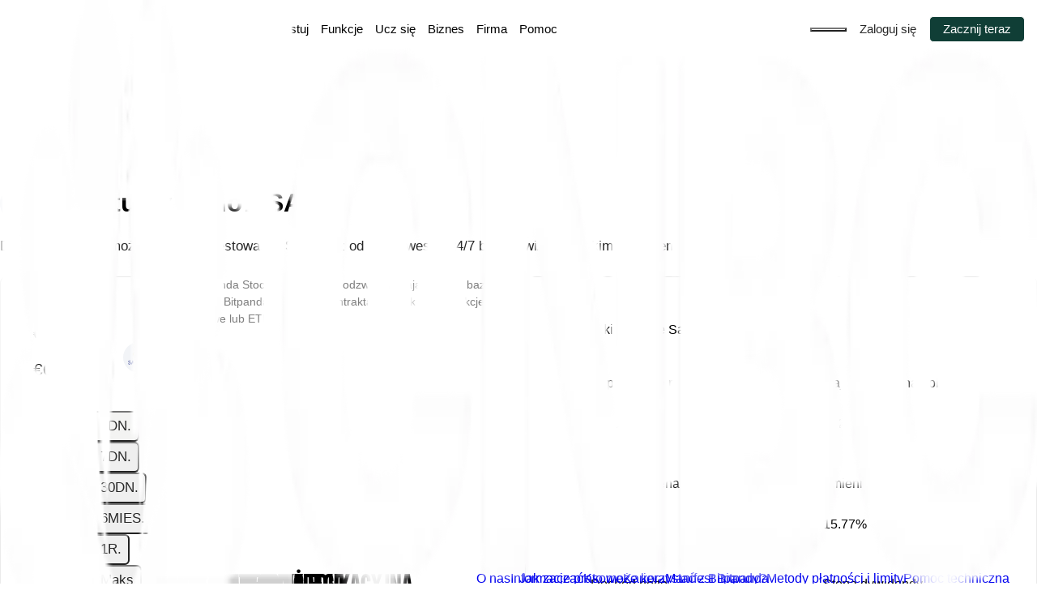

--- FILE ---
content_type: application/javascript; charset=utf-8
request_url: https://www.bitpanda.com/_next/static/chunks/2379.581ce081d84d31ad.js
body_size: 50
content:
"use strict";(self.webpackChunk_N_E=self.webpackChunk_N_E||[]).push([[2379],{46283:(e,l,n)=>{n.d(l,{F:()=>r});var t=n(33736),s=n(91844),i=n(25874);let r=function(e){let l=arguments.length>1&&void 0!==arguments[1]&&arguments[1];return(0,s.useMemo)(()=>(0,t.jsx)(t.Fragment,{children:null==e?void 0:e.map(e=>(0,t.jsx)(i.Dp,{blok:e,isMobile:l},e._uid))}),[e,l])}},82379:(e,l,n)=>{n.r(l),n.d(l,{default:()=>a});var t=n(33736),s=n(30432),i=n(25874),r=n(46283);let a=e=>{let{blok:l,isMobile:n=!1}=e,{menuList:a}=l,o=null==a?void 0:a.filter(e=>{var l,t;return n?null==(l=e.showItemOnMobile)||l:null==(t=e.showItemOnDesktop)||t}),u=(0,r.F)(o,n);return n?u:(0,t.jsx)("div",{"data-testid":"navbar-section-common-container",className:(0,s.AH)({display:"grid",p:"small"}),...(0,i.K1)(l),children:u})}}}]);
//# sourceMappingURL=2379.581ce081d84d31ad.js.map

--- FILE ---
content_type: application/javascript; charset=utf-8
request_url: https://www.bitpanda.com/_next/static/chunks/8745.7d0a598680b9075a.js
body_size: 3551
content:
"use strict";(self.webpackChunk_N_E=self.webpackChunk_N_E||[]).push([[1862,4243,6624,7116,8745],{17646:(e,t,n)=>{n.d(t,{Y:()=>o});var r=n(9379),l=n(49007);function o(){var e,t,n,o;let i,a=(0,r.useRouter)(),c=null==a||null==(e=a.query)?void 0:e.locale;(null==a||null==(n=a.query)||null==(t=n.slug)?void 0:t.length)&&a.query.slug[0].match(/^[a-z]{2}-[a-z]{2}$/)&&(i=a.query.slug[0]);let s=null!=(o=null!=c?c:i)?o:l.Nm,d=s.split("-")[0],u=s.split("-")[1]||("en"===d?"xx":d);return{locale:s,language:d,market:u}}},18385:(e,t,n)=>{n.d(t,{A:()=>p});var r=n(68354),l=n(91844),o=n(30395),i=n(64379),a=n(50490),c=n(58459),s=n(86739),d=n(20334);function u(){let e=(0,s._)(["\n  .tooltipText {\n    color: var(--text-primary-inverted);\n    border-radius: 8px;\n    background-color: var(--dark-background);\n    border: 1px solid var(--light-neutrals-divider-inverted);\n    padding: 16px;\n    display: flex;\n    justify-content: flex-start;\n    align-items: center;\n    max-width: 348px;\n  }\n"]);return u=function(){return e},e}let h=(0,c.AH)({fill:"#0c0c0c","& > path:first-of-type":{stroke:"#1c1c1c"},"& > path:last-of-type":{stroke:"#1c1c1c"}}),p=e=>{let{tooltipContent:t,children:n,placement:s}=e,p=(0,d.AH)(u()),[g,f]=(0,l.useState)(!1),m=(0,l.useRef)(null),{refs:v,floatingStyles:y,context:b}=(0,o.we)({open:g,onOpenChange:f,placement:s,middleware:[(0,i.cY)(14),(0,i.UU)(),(0,i.BN)({padding:10}),(0,i.UE)({element:m,padding:10}),(0,i.Ej)({apply(e){let{availableWidth:t,elements:n}=e;Object.assign(n.floating.style,{maxWidth:"".concat(t-20,"px")})}})],whileElementsMounted:a.ll}),x=(0,o.Mk)(b,{move:!1}),A=(0,o.s9)(b),{getReferenceProps:k,getFloatingProps:w}=(0,o.bv)([x,A]);return(0,r.FD)("div",{css:p,"data-testid":"assets-hero-title-tooltip",children:[(0,r.Y)("div",{ref:v.setReference,...k(),"data-testid":"trigger",children:n}),g&&(0,r.FD)("div",{className:(0,c.AH)({zIndex:"50"}),ref:v.setFloating,style:y,...w(),children:[(0,r.Y)("span",{className:"tooltipText",children:t}),(0,r.Y)(o.ie,{ref:m,context:b,width:20,height:12,stroke:"#1c1c1c",strokeWidth:.1,tipRadius:1,className:h})]})]})}},38745:(e,t,n)=>{n.r(t),n.d(t,{default:()=>v,sectionModuleBodyClass:()=>m});var r=n(68354),l=n(25874),o=n(59562),i=n(86739),a=n(20334),c=n(32859),s=n(54843);function d(){let e=(0,i._)(["\n    background-color: ",";\n    padding-top: 80px;\n    padding-bottom: 80px;\n    --title-color: ",";\n    --subtitle-color: var(--text-primary);\n\n    &.white:last-of-type {\n      border-bottom: 1px solid var(--color-separator-default);\n    }\n\n    &.dark {\n      --title-color: var(--text-primary-inverted);\n      --subtitle-color: var(--light-neutrals-text-secondary-inverted);\n    }\n\n    &.darkGrey {\n      --title-color: var(--text-primary-inverted);\n      --subtitle-color: var(--text-primary-inverted);\n    }\n\n    .section-module-title {\n      color: var(--title-color);\n    }\n\n    .section-module-subtitle .richtext > * {\n      // the p tag has default styles coming from tailwind, that's why we need to override it with a more specific selector\n      color: var(--subtitle-color);\n    }\n\n    .section-module-title {\n      font-family: ",";\n    }\n\n    .section-module-subtitle {\n      max-width: ","px;\n\n      ","\n    }\n  "]);return d=function(){return e},e}var u=n(78125),h=n(15033),p=n(99431),g=n(98318),f=n(58459);let m="section-module-body",v=e=>{var t;let{blok:n}=e,i=(e=>{let{background:t="white",textAlignment:n="left"}=e;return(0,a.AH)(d(),s.t0[t],(0,c.S)("colors.rb_text_secondary_inverted"),(0,c.S)("fonts.header"),s.c8[s.Cc.lg],"center"===n&&"text-align: center; margin-left: auto; margin-right: auto;")})(n),v=(0,g.X)(n.header)?n.title:n.header,y=!!v&&!(0,g.X)(v),b=!!n.subtitle&&!(0,g.X)(n.subtitle),x=(null==(t=n.content)?void 0:t.length)>0,A=x||y||b,k=(0,u.g)(!0),w=(0,p.K)((0,g.U)(n.header));return A&&(0,r.FD)("div",{style:{scrollMarginTop:k?"".concat(k,"px"):"0"},css:i,className:(0,h.pr)("full-bleed",m,n.background),"data-testid":"section-module",...(0,l.K1)(n),id:w,children:[y&&(0,r.Y)("div",{className:(0,h.pr)((0,f.AH)({textStyle:"header.sm"}),"section-module-title",b&&(0,f.AH)({mb:"4"})),"data-testid":"section-module-title",children:(0,r.Y)(o.A,{blok:v})}),b&&(0,r.Y)("div",{className:"section-module-subtitle","data-testid":"section-module-subtitle",children:(0,r.Y)(o.A,{className:"richtext",blok:n.subtitle})}),x&&(0,r.Y)("div",{className:(0,h.pr)("section-module-content",y||b?(0,f.AH)({mt:"16"}):""),"data-testid":"section-module-content",children:n.content.map(e=>(0,r.Y)(l.Dp,{blok:e,background:n.background},e._uid))})]})}},49007:(e,t,n)=>{n.d(t,{Nm:()=>i,py:()=>a,f6:()=>o,lT:()=>r}),n(1996);let r={pageNavbar:"Page.navbar",pageFooter:"Page.footer",assetPageNavbar:"AssetPage.navbar",assetPageFooter:"AssetPage.footer",globalComponent:"GlobalComponent.reference",configEntryBanner:"configEntry.banner",configEntryCustomBanner:"configEntry.customBanner",articleTopics:"Article.topics",topicHeroTopic:"TopicHero.topic",articleContainerArticle:"ArticleContainer.article",featuredArticlesArticles:"FeaturedArticles.articles"};var l=n(1996),o=function(e){return e.topBanner="topBanner",e.navbar="navbar",e.footer="footer",e.page="page",e.globalComponent="globalcomponents",e}({});let i="en",a=l.env.HOMEPAGE||""},59562:(e,t,n)=>{n.d(t,{A:()=>p});var r=n(68354),l=n(71450),o=n(86739),i=n(20334);function a(){let e=(0,o._)(["\n  // fix text size if part of heading was colored\n  h1,\n  h2,\n  h3,\n  h4,\n  h5,\n  h6 {\n    span,\n    p {\n      font-size: inherit !important;\n      line-height: inherit !important;\n    }\n  }\n  // inherit colors from parent for any text\n  *:not(h1):not(h2):not(h3):not(h4):not(h5):not(h6):not(a):not(svg) {\n    color: inherit;\n  }\n  // inherit font size from parent for any text including links\n  *:not(h1):not(h2):not(h3):not(h4):not(h5):not(h6):not(svg) {\n    font-size: inherit;\n  }\n  // show bullet list as disc\n  ul {\n    list-style: disc;\n    padding-left: 20px;\n  }\n  // show numbered list as decimal\n  ol {\n    list-style: decimal;\n    padding-left: 20px;\n  }\n  // display these as inline elements so they can show a tooltip in the middle if needed\n  p,\n  h1,\n  h2,\n  h3,\n  h4,\n  h5,\n  h6 {\n    display: inline;\n  }\n  p.spacer {\n    display: block;\n  }\n  a {\n    text-decoration: underline;\n    text-decoration-color: var(--colors-green_primary);\n    color: var(--colors-green_primary);\n    &:hover {\n      color: var(--colors-green_accent);\n      text-decoration-color: var(--colors-green_accent);\n    }\n  }\n"]);return a=function(){return e},e}var c=n(17646),s=n(99431),d=n(66624),u=n(77116);let h={nodeResolvers:{[l.Uv]:e=>e?(0,r.Y)("p",{children:e}):(0,r.Y)("p",{className:"spacer"}),[l.q0]:(e,t)=>{let{level:n}=t,l=e=>{var t;return"string"==typeof e?e:Array.isArray(e)?e.map(l).join(""):e&&"object"==typeof e&&"props"in e&&(null==(t=e.props)?void 0:t.children)?l(e.props.children):""},o=l(e).trim(),i=2===n&&o?(0,s.W)(o):void 0,a=i?{id:i}:{};switch(n){case 1:return(0,r.Y)("h1",{...a,children:e});case 2:default:return(0,r.Y)("h2",{...a,children:e});case 3:return(0,r.Y)("h3",{...a,children:e});case 4:return(0,r.Y)("h4",{...a,children:e});case 5:return(0,r.Y)("h5",{...a,children:e});case 6:return(0,r.Y)("h6",{...a,children:e})}}},markResolvers:{[l.Dr]:(e,t)=>{if(!(null==t?void 0:t.href))return(0,r.Y)(r.FK,{children:e});if("story"!==t.linktype){let n={href:"email"===t.linktype?"mailto:".concat(t.href):t.href,target:t.target};return(0,r.Y)("a",{...n,children:e})}let{locale:n}=(0,c.Y)(),[,,,...l]=t.href.split("/"),o={pathname:l.join("/"),query:{locale:n}};return(0,r.Y)(d.A,{href:o,target:t.target,children:e})}},blokResolvers:{Tooltip:e=>(0,r.Y)(u.default,{blok:e})}},p=e=>{let{blok:t,className:n=""}=e,o=(0,i.AH)(a());return(0,r.Y)("div",{css:o,className:n,"data-testid":"richtext-component",children:(0,l.XX)(t,h)})}},66624:(e,t,n)=>{n.d(t,{A:()=>a});var r=n(33736),l=n(97582),o=n.n(l),i=n(9379);function a(e){let{href:t,prefetch:n=!1,...l}=e,{query:a,pathname:c}=(0,i.useRouter)(),s=c.startsWith("/preview/"),d="string"==typeof t&&t.startsWith("/"),u=t;if(s){if(d)u={pathname:t,query:a};else if("object"==typeof t){let e="string"==typeof t.query?Object.fromEntries(new URLSearchParams(t.query)):t.query;u={...t,query:{...a,...e||{}}}}}return(0,r.jsx)(o(),{...l,href:u,prefetch:n,children:l.children})}},77116:(e,t,n)=>{n.r(t),n.d(t,{default:()=>s});var r=n(33736),l=n(3638),o=n(83166),i=n(58459),a=n(18385);let c={top:(0,i.AH)({verticalAlign:"top"}),middle:(0,i.AH)({verticalAlign:"middle"}),baseline:(0,i.AH)({verticalAlign:"baseline"})},s=e=>{let{blok:t}=e;return(0,r.jsx)("div",{className:(0,l.A)((0,i.AH)({display:"inline-block"}),t.alignment?c[t.alignment]:c.top),children:(0,r.jsx)(a.A,{tooltipContent:t.content,placement:"top",children:(0,r.jsx)(o.A,{className:"".concat((0,i.AH)({h:"6",w:"6",color:"default!"}))})})})}},78125:(e,t,n)=>{n.d(t,{g:()=>l});var r=n(91844);let l=function(){let e=arguments.length>0&&void 0!==arguments[0]&&arguments[0],[t,n]=(0,r.useState)(null);return(0,r.useLayoutEffect)(()=>{let t=document.querySelector("main"),r=null==t?void 0:t.previousElementSibling,l=[];for(;r;)l.push(r),r=r.previousElementSibling;let o=()=>{let t=0;if(l.forEach(e=>{t+=e.getBoundingClientRect().height}),e){let e=document.getElementById("table-of-content");e&&(t+=e.getBoundingClientRect().height)}n(t)};o();let i=new ResizeObserver(()=>{o()});return l.forEach(e=>{i.observe(e)}),()=>i.disconnect()},[]),t}},83166:(e,t,n)=>{n.d(t,{A:()=>o});var r=n(33736),l=n(28264);let o=e=>{let{className:t}=e;return(0,r.jsx)(l.In,{icon:"info",theme:"regular",size:"24",className:t,"data-testid":"info-tooltip-icon"})}},98318:(e,t,n)=>{n.d(t,{U:()=>l,X:()=>r});let r=e=>{var t;return!e||!e.content||0===e.content.length||1===e.content.length&&!(null==(t=e.content[0].content)?void 0:t.length)&&"paragraph"===e.content[0].type},l=e=>!r(e)&&(null==e?void 0:e.content)&&(null==e?void 0:e.content.length)>0&&(null==e?void 0:e.content[0].content)&&(null==e?void 0:e.content[0].content.length)>0&&(null==e?void 0:e.content[0].content[0].text)?null==e?void 0:e.content[0].content[0].text:""},99431:(e,t,n)=>{n.d(t,{K:()=>r,W:()=>l});let r=e=>null==e?void 0:e.toLowerCase().replace(/\s+/g,"-"),l=e=>e?e.toLowerCase().trim().replace(/\s+/g,"-").replace(/[^a-z0-9-]/g,"").replace(/-+/g,"-").replace(/^-+|-+$/g,""):""}}]);
//# sourceMappingURL=8745.7d0a598680b9075a.js.map

--- FILE ---
content_type: image/svg+xml
request_url: https://sbcdn.bitpanda.com/150x150/88beae31bb/menu-icons-_blog.svg
body_size: -53
content:
<?xml version="1.0" encoding="UTF-8"?>
<svg id="Layer_1" data-name="Layer 1" xmlns="http://www.w3.org/2000/svg" viewBox="0 0 56 56">
  <defs>
    <style>
      .cls-1 {
        fill: #103e36;
      }

      .cls-2 {
        fill: #fff;
      }
    </style>
  </defs>
  <path class="cls-1" d="M0,9C0,4.03,4.03,0,9,0h38c4.97,0,9,4.03,9,9v38c0,4.97-4.03,9-9,9H9C4.03,56,0,51.97,0,47V9Z"/>
  <path class="cls-2" d="M14.25,18c0-2.07,1.68-3.75,3.75-3.75h14.17c2.07,0,3.75,1.68,3.75,3.75v12.92h5.84v5.42c0,2.99-2.43,5.42-5.42,5.42h-16.67c-2.99,0-5.42-2.43-5.42-5.42v-18.34ZM35.92,33.42v5.84h.42c1.61,0,2.92-1.31,2.92-2.92v-2.92h-3.33ZM33.42,39.25v-21.26c0-.69-.56-1.25-1.25-1.25h-14.17c-.69,0-1.25.56-1.25,1.25v18.34c0,1.61,1.31,2.92,2.92,2.92h13.75ZM19.25,22.16c0-.69.56-1.25,1.25-1.25h9.17c.69,0,1.25.56,1.25,1.25s-.56,1.25-1.25,1.25h-9.17c-.69,0-1.25-.56-1.25-1.25ZM19.25,28c0-.69.56-1.25,1.25-1.25h9.17c.69,0,1.25.56,1.25,1.25s-.56,1.25-1.25,1.25h-9.17c-.69,0-1.25-.56-1.25-1.25ZM19.25,33.84c0-.69.56-1.25,1.25-1.25h4.17c.69,0,1.25.56,1.25,1.25s-.56,1.25-1.25,1.25h-4.17c-.69,0-1.25-.56-1.25-1.25Z"/>
</svg>

--- FILE ---
content_type: application/javascript; charset=utf-8
request_url: https://www.bitpanda.com/_next/static/chunks/925-1c28d8583fe58542.js
body_size: 1702
content:
"use strict";(self.webpackChunk_N_E=self.webpackChunk_N_E||[]).push([[925,1074],{8819:(e,t,n)=>{n.d(t,{h0:()=>c,cb:()=>u,eu:()=>_,ke:()=>y,S3:()=>l,$z:()=>r,AC:()=>s,rs:()=>o,dB:()=>a,Cc:()=>d,FS:()=>i,NK:()=>p,Im:()=>f,BK:()=>m});let a={DE:"DE",AT:"AT",CH:"CH",FR:"FR",IT:"IT",ES:"ES",PL:"PL",XX:"XX",HR:"HR",RO:"RO",HU:"HU",CZ:"CZ",GB:"GB",NL:"NL"};var r=function(e){return e.EN="en",e.FR="fr",e.IT="it",e.PL="pl",e.DE="de",e.ES="es",e.HR="hr",e.RO="ro",e.CZ="cs",e.HU="hu",e.NL="nl",e}({}),l=function(e){return e.EUR="EUR",e.CHF="CHF",e.PLN="PLN",e.USD="USD",e.HUF="HUF",e.CZK="CZK",e.RON="RON",e.GBP="GBP",e}({});let o=[],c=Object.keys(a),s={DE:{code:a.DE,name:"Germany",currency:"EUR",default_language:"de"},AT:{code:a.AT,name:"Austria",currency:"EUR",default_language:"de",index_options:{de:["stocks","etfs","etcs","commodities","leveraged_tokens"]}},CH:{code:a.CH,name:"Switzerland",currency:"CHF",default_language:"de",index_options:{de:["stocks","etcs","commodities","leveraged_tokens"],fr:["stocks","etcs","commodities","leveraged_tokens"],it:["stocks","etcs","commodities","leveraged_tokens"]}},FR:{code:a.FR,name:"France",currency:"EUR",default_language:"fr"},IT:{code:a.IT,name:"Italy",currency:"EUR",default_language:"it"},ES:{code:a.ES,name:"Spain",currency:"EUR",default_language:"es"},PL:{code:a.PL,name:"Poland",currency:"PLN",default_language:"pl"},XX:{code:"",name:"Global",currency:"EUR",default_language:"en",index_options:{fr:["stocks","etfs","etcs","commodities","leveraged_tokens"],es:["stocks","etfs","etcs","commodities","leveraged_tokens"]}},HR:{code:a.HR,name:"Croatia",currency:"EUR",default_language:"hr",index_options:{hr:["stocks","etfs","etcs","commodities","leveraged_tokens"]}},HU:{code:a.HU,name:"Hungary",currency:"HUF",default_language:"hu"},RO:{code:a.RO,name:"Romania",currency:"RON",default_language:"ro"},CZ:{code:a.CZ,name:"Czechia",currency:"CZK",default_language:"cs"},GB:{code:a.GB,name:"United Kingdom",currency:"GBP",default_language:"en"},NL:{code:a.NL,name:"Netherlands",currency:"EUR",default_language:"nl"}},u={en:{label:"English",shortLabel:r.EN,code:r.EN},fr:{label:"Fran\xe7ais",shortLabel:r.FR,code:r.FR},it:{label:"Italiano",shortLabel:r.IT,code:r.IT},pl:{label:"Polski",shortLabel:r.PL,code:r.PL},de:{label:"Deutsch",shortLabel:r.DE,code:r.DE},es:{label:"Espa\xf1ol",shortLabel:r.ES,code:r.ES},hr:{label:"Hrvatski",shortLabel:r.HR,code:r.HR},hu:{label:"Magyar",shortLabel:r.HU,code:r.HU},ro:{label:"Rom\xe2nă",shortLabel:r.RO,code:r.RO},cs:{label:"Čeština",shortLabel:r.CZ,code:r.CZ},nl:{label:"Nederlands",shortLabel:r.NL,code:r.NL}},i=e=>{switch(e){case"etf":return"etfs";case"stock":return"stocks";case"leveraged_token":return"leveraged_tokens";case"token":case"coin":return"cryptocoins";case"index":return"index";case"metal":return"commodities";case"etc":return"etcs";case"security_token":return"security_tokens";default:return null}};var d=function(e){return e.sm="sm",e.md="md",e.lg="lg",e.xl="xl",e.xxl="xxl",e}({});let g={sm:"640",md:"768",lg:"1024",xl:"1280",xxl:"1536"},m=e=>"@media (min-width: ".concat(g[e],"px)"),p=(0,n(75837).eU)(!1),f=e=>{switch(typeof e){case"object":return null===e||Object.keys(e).length<=0;case"string":return e.length<=0;default:return void 0===e}},_={essentialCookies:"uc_essentials_v1_0",performanceCookies:"uc_performance_v1_0",advertisementCookies:"uc_advertisement_v1_0"},y={accepted:"accepted",granted:"granted",denied:"denied"}},17646:(e,t,n)=>{n.d(t,{Y:()=>l});var a=n(9379),r=n(49007);function l(){var e,t,n,l;let o,c=(0,a.useRouter)(),s=null==c||null==(e=c.query)?void 0:e.locale;(null==c||null==(n=c.query)||null==(t=n.slug)?void 0:t.length)&&c.query.slug[0].match(/^[a-z]{2}-[a-z]{2}$/)&&(o=c.query.slug[0]);let u=null!=(l=null!=s?s:o)?l:r.Nm,i=u.split("-")[0],d=u.split("-")[1]||("en"===i?"xx":i);return{locale:u,language:i,market:d}}},30925:(e,t,n)=>{n.d(t,{c:()=>o});var a=n(8819),r=n(49007),l=n(17646);let o=e=>{let{locale:t}=(0,l.Y)();if((null==e?void 0:e.linktype)==="url"&&e.url)return s(e.url);if((null==e?void 0:e.linktype)==="story"){var n;let a=(null==(n=e.story)?void 0:n.full_slug)?e.story.full_slug:e.cached_url;return a?r.py&&a.includes(r.py)?{pathname:"/",query:{locale:t}}:{pathname:c(a,t),query:{locale:t}}:""}return""},c=(e,t)=>{let[,n,...r]=e.replace(/^[/]/,"").split("/");return n&&a.h0.includes(n)?r.join("/"):e.replace("".concat(t,"/"),"")},s=e=>{let t="www.bitpanda.com",n="https://www.bitpanda.com";if(n.includes(t))return e;try{let a=new URL(e);if(a.host===t&&n){let e=new URL(n);return a.hostname=e.hostname,a.protocol=e.protocol,a.port=e.port,a.toString().replace(/\/$/,"")}return e}catch(t){return e}}},49007:(e,t,n)=>{n.d(t,{Nm:()=>o,py:()=>c,f6:()=>l,lT:()=>a}),n(1996);let a={pageNavbar:"Page.navbar",pageFooter:"Page.footer",assetPageNavbar:"AssetPage.navbar",assetPageFooter:"AssetPage.footer",globalComponent:"GlobalComponent.reference",configEntryBanner:"configEntry.banner",configEntryCustomBanner:"configEntry.customBanner",articleTopics:"Article.topics",topicHeroTopic:"TopicHero.topic",articleContainerArticle:"ArticleContainer.article",featuredArticlesArticles:"FeaturedArticles.articles"};var r=n(1996),l=function(e){return e.topBanner="topBanner",e.navbar="navbar",e.footer="footer",e.page="page",e.globalComponent="globalcomponents",e}({});let o="en",c=r.env.HOMEPAGE||""}}]);
//# sourceMappingURL=925-1c28d8583fe58542.js.map

--- FILE ---
content_type: image/svg+xml
request_url: https://a.storyblok.com/f/167140/x/ea7c88326a/eurostoxx50.svg
body_size: 788
content:
<?xml version="1.0" encoding="UTF-8"?>
<svg height="36" viewBox="0 0 36 36" width="36" xmlns="http://www.w3.org/2000/svg"><g fill="none" fill-rule="nonzero"><path d="m18 0c2.8367471 0 5.520171.65619537 7.906802 1.82505292 5.9774641 2.92747555 10.093198 9.07079278 10.093198 16.17494708 0 9.9415547-8.0584453 18-18 18-9.94064062 0-18-8.0573906-18-18 0-9.94064062 8.05935937-18 18-18z" fill="#f2f4f7"/><path d="m19.6532922 7.67617271v10.20042639h10.2004264v1.7739873c0 6.613286-5.3611276 11.9744136-11.9744136 11.9744136-6.6132861 0-11.9744137-5.3611276-11.9744137-11.9744136 0-6.6132861 5.3611276-11.97441369 11.9744137-11.97441369zm2.0511727 8.14925369v-10.2004264l.4571204.01763318.3848356.02181161c.0581156.00398347.1132193.00814104.1653111.01247271l.2764086.02807926c4.6202436.58013027 8.2790704 4.25046842 8.8416238 8.87615794l.0263765.2680299.0224471.338011.0185179.407992c.0027588.0738304.005354.1505767.0077854.2302388z" fill="#876f58"/></g></svg>

--- FILE ---
content_type: image/svg+xml
request_url: https://sbcdn.bitpanda.com/36x36/8e2d462107/group-1312.svg
body_size: -56
content:
<?xml version="1.0" encoding="UTF-8"?>
<svg xmlns="http://www.w3.org/2000/svg" width="36" height="36" viewBox="0 0 36 36">
  <g id="Group_1312" data-name="Group 1312" transform="translate(-611 -341)">
    <g id="Group_1271" data-name="Group 1271" transform="translate(-1 188)">
      <g id="Group_1080" data-name="Group 1080">
        <rect id="Rectangle" width="36" height="36" rx="18" transform="translate(612 153)" fill="#f2faf6"/>
        <g id="Group_1075" data-name="Group 1075" transform="translate(617.767 156.732)">
          <path id="Path_816" data-name="Path 816" d="M16.309,8.994a11.386,11.386,0,0,0-4.076-.726c-4.418,0-8,2.331-8,5.207a4.515,4.515,0,0,0,2.308,3.656L5.23,20.173l3.6-1.992a11.625,11.625,0,0,0,3.4.5c4.418,0,8-2.331,8-5.207a3.8,3.8,0,0,0-.852-2.341" fill="none" stroke="#27d17f" stroke-width="1"/>
          <line id="Line_210" data-name="Line 210" x2="5" transform="translate(9.733 11.768)" fill="none" stroke="#27d17f" stroke-linejoin="round" stroke-width="1"/>
          <line id="Line_211" data-name="Line 211" x2="8" transform="translate(7.733 14.768)" fill="none" stroke="#27d17f" stroke-linejoin="round" stroke-width="1"/>
        </g>
      </g>
    </g>
  </g>
</svg>


--- FILE ---
content_type: image/svg+xml
request_url: https://sbcdn.bitpanda.com/300x88/e191121310/website_header-logo-01.svg
body_size: 786
content:
<svg viewBox="0 0 430 126" xmlns="http://www.w3.org/2000/svg"><g fill="#fff"><path d="m429.85 48.29h-9.74v3.59c-3.46-2.82-7.66-4.4-12.28-4.4-10.8 0-19.45 8.79-19.45 20.95s8.74 20.95 19.62 20.95c5.03 0 9.06-1.74 12.11-4.31v3.78h9.89v-40.56zm-10.57 25.31c0 .9-.36 1.76-.98 2.39-2.22 2.24-5.16 3.61-8.66 3.61-5.77 0-10.55-4.55-10.55-11.17s4.7-11.1 10.38-11.1c3.79 0 7.17 1.66 9.81 4.72z"/><path d="m49 29.83s-1.77.56-1.77.56v6.71c0 3.37-2.21 6.42-5.37 7.42l-18.25 5.78v9.95s23.98-7.59 23.98-7.59c5.69-1.78 9.08-6.71 9.08-13.19v-4.45c0-3.04-3.47-6.52-7.68-5.18z"/><path d="m44.74 16.25c3.7-1.17 6.64-1.11 8.41-.9l-4.25-3.12c-1.96-1.43-7.93-4.76-15.3-2.4l-32.2 10.2 9.45 6.96 33.9-10.74z"/><path d="m62.49 56.45s5.99-5.46 5.99-17.19v-4.96c0-7.72-8.85-20.27-23.03-15.78l-33.64 10.65v62.64l9.44-2.99v-15.4l30.36-9.61c5.66-1.77 10.37 2.68 10.37 7.64v6.11c0 6.22-5.46 15.03-14.03 17.73l-46.55 14.74 9.44 6.96 41.94-13.28c8.85-2.83 18.65-10.46 18.65-26.65v-6.24c0-9.79-8.94-14.37-8.94-14.37zm-14.19-1.54-27.05 8.57v-27.35l27.03-8.56c5.64-1.77 10.75 2.76 10.75 7.44v4.45c0 7.79-4.24 13.41-10.73 15.46z"/><path d="m59.62 77.56v-6.1c0-3.45-3.31-6.65-7.31-5.38l-2.14.68v8.44c0 4.16-2.65 7.8-6.6 9.05l-34.12 10.81v-66.16s-9.45-6.95-9.45-6.95v86.04l47.24-14.96c7.41-2.35 12.38-9.89 12.38-15.47z"/><path d="m118.92 47.48c-4.28 0-8.16 1.38-11.45 3.78l.03-20.65-10.75 3.37v54.86h9.89v-3.72c3.05 2.57 7.09 4.31 12.12 4.31 10.87 0 19.61-8.7 19.61-20.95s-8.66-21-19.45-21zm-1.81 32.18c-3.49 0-6.43-1.37-8.66-3.61-.63-.64-.98-1.49-.98-2.39v-11.55c2.64-3.06 6.01-4.72 9.81-4.72 5.69 0 10.38 4.64 10.38 11.1s-4.78 11.18-10.55 11.18z"/><path d="m371.6 51.21c-3.3-2.4-7.25-3.74-11.46-3.74-10.8 0-19.45 8.79-19.45 20.96s8.73 20.95 19.61 20.95c5.03 0 9.06-1.74 12.11-4.31v3.77h9.89v-58.23s-10.71 3.37-10.71 3.37v17.23zm0 22.4c0 .9-.36 1.76-.99 2.39-2.23 2.24-5.16 3.61-8.66 3.61-5.77 0-10.55-4.55-10.55-11.18s4.7-11.1 10.38-11.1c3.79 0 7.17 1.66 9.81 4.72v11.55z"/><path d="m277.23 51.8c-3.46-2.82-7.66-4.31-12.28-4.31-10.8 0-19.45 8.69-19.45 20.86s8.73 21.07 19.61 21.07c5.03 0 9.06-1.87 12.11-4.44v3.85h9.89v-40.56h-9.89v3.51zm-.82 21.73c0 .9-.36 1.76-.98 2.39-2.22 2.24-5.17 3.61-8.66 3.61-5.77 0-10.55-4.55-10.55-11.17s4.7-11.1 10.39-11.1c3.79 0 7.17 1.66 9.81 4.72v11.55z"/><path d="m317.2 47.51c-4.45 0-8.73 1.65-11.95 4.39v-3.61h-9.89v40.56h10.71v-26.6c1.48-2.07 5.19-4.97 9.72-4.97 2.47 0 4.62.83 6.02 2.24 1.48 1.49 2.39 3.56 2.39 7.53v21.79h10.71v-20.8c0-6.87-1.4-11.17-4.04-14.32-3.22-3.89-8.24-6.21-13.68-6.21z"/><path d="m221.93 47.46c-4.61 0-8.82 1.49-12.28 4.31v-3.48h-9.89v57.9s10.72-3.37 10.72-3.37v-17.2c2.88 2.24 6.67 3.81 11.29 3.81 10.88 0 19.61-8.86 19.61-21.11s-8.66-20.86-19.45-20.86zm-1.82 32.03c-3.49 0-6.43-1.37-8.66-3.61-.63-.64-.98-1.49-.98-2.39v-11.55c2.64-3.06 6.02-4.72 9.81-4.72 5.69 0 10.38 4.64 10.38 11.09s-4.78 11.17-10.55 11.17z"/><path d="m144.68 48.29h10.71v40.56h-10.71z"/><path d="m150.04 30.61c-3.71 0-6.76 2.89-6.76 6.62s3.05 6.62 6.76 6.62 6.76-2.9 6.76-6.62-3.05-6.62-6.76-6.62z"/><path d="m186.53 80.16c-1.56 0-2.88-.42-3.71-1.25-.74-.74-1.07-2.07-1.07-4.22v-17.71h10.58v-8.69h-10.58v-12.28l-10.71 3.37v8.91s-9.02 0-9.02 0v8.69h9.02v17.88c0 4.97 1.15 8.03 3.13 10.35 2.8 3.23 6.92 4.22 10.8 4.22 3.46 0 6.31-.81 8.76-2.24l-3.54-7.78c-1.11.44-2.3.75-3.67.75z"/></g></svg>

--- FILE ---
content_type: application/javascript; charset=utf-8
request_url: https://www.bitpanda.com/_next/static/chunks/9144.3fe139cd29a433d4.js
body_size: 7899
content:
"use strict";(self.webpackChunk_N_E=self.webpackChunk_N_E||[]).push([[1862,4243,6624,9144],{19144:(e,C,l)=>{l.r(C),l.d(C,{default:()=>H});var i=l(68354),t=l(25874),d=l(33736);let s=e=>{let{className:C}=e;return(0,d.jsxs)("svg",{className:C,width:"120",height:"40",viewBox:"0 0 120 40",fill:"none",xmlns:"http://www.w3.org/2000/svg",children:[(0,d.jsx)("path",{d:"M110.135 0.00013H9.53468C9.16798 0.00013 8.80568 0.00013 8.43995 0.00213C8.1338 0.00413 7.83009 0.00994 7.521 0.01483C6.84951 0.0227318 6.17961 0.0818063 5.5171 0.19154C4.85552 0.303663 4.21467 0.515046 3.61622 0.81854C3.0185 1.1246 2.47235 1.5223 1.99757 1.9972C1.5203 2.47077 1.12246 3.01815 0.81935 3.61829C0.5154 4.21724 0.304641 4.85907 0.19435 5.52161C0.0830109 6.18331 0.0230984 6.85265 0.01515 7.52361C0.00587 7.83021 0.00489 8.13783 0 8.44447V31.5587C0.00489 31.8692 0.00587 32.17 0.01515 32.4806C0.0231008 33.1516 0.0830134 33.8209 0.19435 34.4825C0.304336 35.1455 0.515108 35.7877 0.81935 36.3868C1.12233 36.985 1.52022 37.5302 1.99757 38.0011C2.47054 38.4781 3.01705 38.8761 3.61622 39.1798C4.21467 39.4841 4.85545 39.6968 5.5171 39.8106C6.17972 39.9195 6.84956 39.9786 7.521 39.9874C7.83009 39.9942 8.1338 39.9981 8.43995 39.9981C8.80567 40.0001 9.168 40.0001 9.53468 40.0001H110.135C110.494 40.0001 110.859 40.0001 111.219 39.9981C111.523 39.9981 111.836 39.9942 112.141 39.9874C112.811 39.9791 113.479 39.92 114.141 39.8106C114.804 39.696 115.448 39.4834 116.049 39.1798C116.647 38.8759 117.193 38.478 117.666 38.0011C118.142 37.5284 118.541 36.9836 118.848 36.3868C119.15 35.7872 119.358 35.1451 119.467 34.4825C119.578 33.8208 119.64 33.1516 119.652 32.4806C119.656 32.17 119.656 31.8692 119.656 31.5587C119.664 31.1954 119.664 30.8341 119.664 30.4649V9.53626C119.664 9.17005 119.664 8.80677 119.656 8.44447C119.656 8.13783 119.656 7.83021 119.652 7.52357C119.64 6.85255 119.578 6.18337 119.467 5.52157C119.358 4.85941 119.149 4.21763 118.848 3.61825C118.23 2.41533 117.252 1.43616 116.049 0.81845C115.448 0.515697 114.804 0.30437 114.141 0.19145C113.48 0.0812328 112.811 0.0221378 112.141 0.01469C111.836 0.00981 111.523 0.00395 111.219 0.002C110.859 0 110.494 0 110.135 0V0.00013Z",fill:"black"}),(0,d.jsx)("path",{d:"M24.7689 20.3008C24.7907 18.6043 25.6801 17.0373 27.1254 16.1487C26.2095 14.8406 24.7304 14.041 23.1343 13.9911C21.455 13.8148 19.8271 14.9959 18.9714 14.9959C18.0991 14.9959 16.7816 14.0086 15.3629 14.0378C13.4962 14.0981 11.7981 15.1336 10.89 16.7656C8.95595 20.114 10.3985 25.0351 12.2512 27.7417C13.1781 29.0671 14.2613 30.5475 15.6788 30.495C17.0658 30.4375 17.5839 29.6105 19.2582 29.6105C20.9169 29.6105 21.403 30.495 22.8492 30.4616C24.3376 30.4375 25.2753 29.1304 26.1697 27.7925C26.8357 26.8481 27.3481 25.8044 27.6881 24.7C25.9204 23.9523 24.7709 22.2202 24.7689 20.3008Z",fill:"white"}),(0,d.jsx)("path",{d:"M22.0372 12.211C22.8488 11.2368 23.2486 9.98463 23.1518 8.7204C21.9119 8.85062 20.7667 9.44318 19.9442 10.38C19.132 11.3043 18.7206 12.5136 18.8005 13.7414C20.0569 13.7543 21.2499 13.1903 22.0372 12.211Z",fill:"white"}),(0,d.jsx)("path",{fillRule:"evenodd",clipRule:"evenodd",d:"M37.5688 27.1398H42.3022L43.438 30.4962H45.477L40.9936 18.0782H38.9106L34.4272 30.4962H36.4321L37.5688 27.1398ZM41.8111 25.591H38.0591L39.9097 20.1437H39.9615L41.8111 25.591Z",fill:"white"}),(0,d.jsx)("path",{fillRule:"evenodd",clipRule:"evenodd",d:"M51.3813 30.5909C53.6538 30.5909 55.1597 28.7833 55.1597 25.9699C55.1597 23.1642 53.645 21.3478 51.3472 21.3478C50.1648 21.3096 49.0572 21.9246 48.4644 22.9484H48.4302V21.4425H46.6313V33.4913H48.4897V29.0069H48.5327C49.1003 30.0372 50.2067 30.6524 51.3813 30.5909ZM50.8569 22.9318C52.3022 22.9318 53.2495 24.1369 53.2495 25.9699C53.2495 27.8195 52.3022 29.0158 50.8569 29.0158C49.437 29.0158 48.4819 27.7941 48.4819 25.9699C48.4819 24.1622 49.437 22.9318 50.8569 22.9318Z",fill:"white"}),(0,d.jsx)("path",{fillRule:"evenodd",clipRule:"evenodd",d:"M61.3462 30.591C63.6187 30.591 65.1245 28.7833 65.1245 25.9699C65.1245 23.1642 63.6099 21.3478 61.312 21.3478C60.1296 21.3097 59.022 21.9246 58.4292 22.9484H58.395V21.4425H56.5962V33.4913H58.4546V29.007H58.4976C59.0652 30.0372 60.1716 30.6524 61.3462 30.591ZM60.8218 22.9318C62.2671 22.9318 63.2144 24.1369 63.2144 25.9699H63.2144C63.2144 27.8195 62.2671 29.0158 60.8218 29.0158C59.4019 29.0158 58.4468 27.7941 58.4468 25.9699C58.4468 24.1622 59.4019 22.9318 60.8218 22.9318Z",fill:"white"}),(0,d.jsx)("path",{d:"M71.7105 27.0363C71.8482 28.2677 73.0445 29.0763 74.6792 29.0763C76.2456 29.0763 77.3726 28.2677 77.3726 27.1573C77.3726 26.1934 76.6929 25.6163 75.0835 25.2208L73.4742 24.8331C71.1939 24.2823 70.1353 23.2159 70.1353 21.4854C70.1353 19.3428 72.0025 17.8712 74.6538 17.8712C77.2778 17.8712 79.0767 19.3428 79.1372 21.4854H77.2612C77.1489 20.2462 76.1245 19.4981 74.6274 19.4981C73.1304 19.4981 72.106 20.255 72.106 21.3565C72.106 22.2345 72.7603 22.7511 74.3608 23.1465L75.729 23.4825C78.2769 24.085 79.3355 25.1085 79.3355 26.9249C79.3355 29.2481 77.4849 30.7032 74.5415 30.7032C71.7876 30.7032 69.9282 29.2823 69.8081 27.0362L71.7105 27.0363Z",fill:"white"}),(0,d.jsx)("path",{d:"M83.3462 19.2999V21.4425H85.0679V22.9142H83.3462V27.9054C83.3462 28.6808 83.6909 29.0421 84.4477 29.0421C84.6521 29.0386 84.8562 29.0242 85.0591 28.9991V30.462C84.7188 30.5256 84.3729 30.5544 84.0268 30.5479C82.1938 30.5479 81.479 29.8595 81.479 28.1036V22.9142H80.1626V21.4425H81.479V19.2999H83.3462Z",fill:"white"}),(0,d.jsx)("path",{fillRule:"evenodd",clipRule:"evenodd",d:"M90.359 21.3312C87.7427 21.3312 86.065 23.1212 86.065 25.9699C86.065 28.8263 87.7261 30.6085 90.359 30.6085C92.9927 30.6085 94.6539 28.8263 94.6539 25.9699C94.6539 23.1212 92.984 21.3312 90.359 21.3312ZM90.3589 22.8624C91.8648 22.8624 92.7603 24.0158 92.7603 25.9699H92.7603C92.7603 27.9318 91.8648 29.0763 90.3589 29.0763C88.8531 29.0763 87.9586 27.9318 87.9586 25.9699C87.9586 24.0246 88.8531 22.8624 90.3589 22.8624Z",fill:"white"}),(0,d.jsx)("path",{d:"M96.186 21.4425H97.9585V22.9835H98.0015C98.2487 21.9915 99.1576 21.3088 100.179 21.3478C100.393 21.347 100.607 21.3703 100.816 21.4171V23.1554C100.546 23.0728 100.264 23.0348 99.981 23.0431C99.4346 23.0209 98.9059 23.2387 98.5335 23.6391C98.1612 24.0396 97.9826 24.5828 98.0444 25.1261V30.4962H96.186L96.186 21.4425Z",fill:"white"}),(0,d.jsx)("path",{fillRule:"evenodd",clipRule:"evenodd",d:"M105.486 30.6085C107.534 30.6085 109.134 29.4806 109.384 27.837L107.62 27.837C107.281 28.6771 106.431 29.195 105.529 29.1105C104.853 29.1354 104.198 28.8685 103.732 28.3779C103.266 27.8872 103.034 27.22 103.093 26.546V26.4337H109.488V25.797C109.488 23.0519 107.913 21.3312 105.408 21.3312C102.861 21.3312 101.217 23.173 101.217 26.0128C101.217 28.8439 102.852 30.6085 105.486 30.6085ZM107.628 25.1349L103.102 25.1349C103.1 24.5236 103.343 23.9371 103.776 23.5056C104.209 23.0741 104.796 22.8334 105.408 22.837C106.014 22.824 106.599 23.0646 107.02 23.5008C107.442 23.9369 107.662 24.5292 107.628 25.1349Z",fill:"white"}),(0,d.jsx)("path",{fillRule:"evenodd",clipRule:"evenodd",d:"M39.9318 9.549C39.3879 8.97468 38.6151 8.67451 37.8262 8.73113H35.6709V14.698H37.8262C39.6035 14.698 40.6338 13.6022 40.6338 11.696C40.7333 10.9113 40.4756 10.1233 39.9318 9.549ZM37.7227 13.8541H36.5977V9.57434H37.7227C38.2835 9.54322 38.8289 9.76435 39.2097 10.1773C39.5905 10.5902 39.7668 11.1517 39.6904 11.7081C39.7728 12.2669 39.599 12.8331 39.2172 13.2494C38.8355 13.6657 38.2865 13.8878 37.7227 13.8541Z",fill:"white"}),(0,d.jsx)("path",{fillRule:"evenodd",clipRule:"evenodd",d:"M42.6794 10.4287C41.9905 10.8562 41.6035 11.6374 41.6807 12.4445C41.602 13.2525 41.9887 14.0351 42.6782 14.4635C43.3678 14.892 44.2407 14.892 44.9302 14.4635C45.6198 14.0351 46.0065 13.2525 45.9278 12.4445C46.005 11.6374 45.618 10.8562 44.929 10.4287C44.2401 10.0012 43.3684 10.0012 42.6794 10.4287ZM43.8057 10.8976C44.5752 10.8976 45.0137 11.4684 45.0137 12.4445H45.0137C45.0137 13.4245 44.5752 13.9948 43.8057 13.9948C43.0333 13.9948 42.5987 13.4284 42.5987 12.4445C42.5987 11.4684 43.0332 10.8976 43.8057 10.8976Z",fill:"white"}),(0,d.jsx)("path",{d:"M51.5733 14.6979H50.6514L49.7207 11.3815H49.6504L48.7237 14.6979H47.8106L46.5694 10.1949H47.4707L48.2774 13.6309H48.3438L49.2696 10.1949H50.1221L51.0479 13.6309H51.1182L51.9209 10.1949H52.8096L51.5733 14.6979Z",fill:"white"}),(0,d.jsx)("path",{d:"M53.8536 10.195H54.709V10.9103H54.7754C55.0064 10.3836 55.546 10.0614 56.1192 10.108C56.563 10.0747 56.9979 10.2449 57.3011 10.5707C57.6043 10.8965 57.7429 11.3426 57.6778 11.7828V14.6978H56.7891V12.006C56.7891 11.2824 56.4746 10.9225 55.8174 10.9225C55.5164 10.9085 55.2242 11.0266 55.0176 11.246C54.8109 11.4653 54.7103 11.7639 54.7422 12.0636V14.6979H53.8535L53.8536 10.195Z",fill:"white"}),(0,d.jsx)("path",{d:"M59.0938 8.43713H59.9824V14.6979H59.0938V8.43713Z",fill:"white"}),(0,d.jsx)("path",{fillRule:"evenodd",clipRule:"evenodd",d:"M62.2167 10.4287C61.5277 10.8562 61.1407 11.6373 61.2178 12.4445C61.1392 13.2525 61.526 14.0351 62.2155 14.4635C62.9051 14.8919 63.7781 14.8919 64.4676 14.4635C65.1572 14.0351 65.544 13.2525 65.4654 12.4445C65.5425 11.6373 65.1555 10.8562 64.4665 10.4287C63.7775 10.0011 62.9057 10.0011 62.2167 10.4287ZM63.3428 10.8976C64.1123 10.8976 64.5508 11.4684 64.5508 12.4445H64.5508C64.5508 13.4245 64.1123 13.9948 63.3428 13.9948C62.5704 13.9948 62.1358 13.4284 62.1358 12.4445C62.1358 11.4684 62.5704 10.8976 63.3428 10.8976Z",fill:"white"}),(0,d.jsx)("path",{fillRule:"evenodd",clipRule:"evenodd",d:"M68.0757 12.0802C67.0044 12.1466 66.4009 12.6139 66.4009 13.4244C66.4024 13.8088 66.5664 14.1745 66.8524 14.4313C67.1384 14.688 67.5196 14.8118 67.9019 14.7721C68.4472 14.7973 68.9638 14.5272 69.2544 14.0651H69.3247V14.6979H70.1802V11.6212C70.1802 10.67 69.5435 10.108 68.4145 10.108C67.3931 10.108 66.6655 10.6041 66.5747 11.3776H67.4351C67.5337 11.0592 67.8774 10.8771 68.3735 10.8771C68.981 10.8771 69.2954 11.1456 69.2954 11.6212V12.0099L68.0757 12.0802ZM69.2954 12.6632V13.0397C69.276 13.3267 69.1409 13.5935 68.9211 13.779C68.7013 13.9646 68.4156 14.053 68.1294 14.024C67.646 14.024 67.2944 13.7882 67.2944 13.3829C67.2944 12.986 67.5757 12.775 68.1958 12.7335L69.2954 12.6632Z",fill:"white"}),(0,d.jsx)("path",{fillRule:"evenodd",clipRule:"evenodd",d:"M73.2173 10.1203C72.0796 10.1203 71.3481 11.0216 71.3481 12.4445C71.3481 13.8707 72.0718 14.7721 73.2173 14.7721C73.7981 14.7935 74.3427 14.4909 74.6314 13.9864H74.7017V14.6979H75.5532V8.43713H74.6646V10.9103H74.5981C74.3298 10.4016 73.7918 10.0938 73.2173 10.1203ZM73.4693 13.9743C72.7163 13.9743 72.2661 13.3996 72.2661 12.4445H72.2661C72.2661 11.4972 72.7212 10.9186 73.4693 10.9186C74.2134 10.9186 74.6812 11.5099 74.6812 12.4484C74.6812 13.3913 74.2183 13.9743 73.4693 13.9743Z",fill:"white"}),(0,d.jsx)("path",{fillRule:"evenodd",clipRule:"evenodd",d:"M80.2287 10.4287C79.5398 10.8562 79.1528 11.6374 79.23 12.4445C79.1513 13.2525 79.538 14.0351 80.2275 14.4635C80.9171 14.892 81.79 14.892 82.4795 14.4635C83.1691 14.0351 83.5557 13.2525 83.4771 12.4445C83.5543 11.6374 83.1673 10.8562 82.4783 10.4287C81.7894 10.0012 80.9177 10.0012 80.2287 10.4287ZM81.355 10.8976C82.1245 10.8976 82.563 11.4684 82.563 12.4445C82.563 13.4245 82.1245 13.9948 81.355 13.9948C80.5826 13.9948 80.148 13.4284 80.148 12.4445C80.148 11.4684 80.5825 10.8976 81.355 10.8976Z",fill:"white"}),(0,d.jsx)("path",{d:"M84.6694 10.195H85.5249V10.9103H85.5913C85.8222 10.3836 86.3619 10.0614 86.9351 10.108C87.3789 10.0747 87.8138 10.2449 88.117 10.5707C88.4202 10.8965 88.5588 11.3426 88.4937 11.7828V14.6978H87.605V12.006C87.605 11.2824 87.2905 10.9225 86.6333 10.9225C86.3323 10.9085 86.0401 11.0266 85.8335 11.246C85.6268 11.4653 85.5262 11.7639 85.5581 12.0636V14.6979H84.6694V10.195Z",fill:"white"}),(0,d.jsx)("path",{d:"M93.5152 9.07387V10.2155H94.4908V10.964H93.5152V13.2794C93.5152 13.7511 93.7095 13.9577 94.1519 13.9577C94.2652 13.9573 94.3783 13.9504 94.4908 13.9371V14.6774C94.3312 14.7059 94.1695 14.7211 94.0074 14.7228C93.0191 14.7228 92.6255 14.3751 92.6255 13.507V10.964H91.9107V10.2154H92.6255V9.07387H93.5152Z",fill:"white"}),(0,d.jsx)("path",{d:"M95.7046 8.43713H96.5854V10.9186H96.6558C96.8978 10.3873 97.4469 10.0647 98.0288 10.1119C98.4701 10.0879 98.8991 10.2619 99.199 10.5866C99.4989 10.9112 99.6384 11.3526 99.5795 11.7907V14.6979H98.69V12.0099C98.69 11.2906 98.355 10.9264 97.7271 10.9264C97.4179 10.901 97.1133 11.0134 96.8947 11.2335C96.6761 11.4536 96.5658 11.759 96.5933 12.068V14.6979H95.7046L95.7046 8.43713Z",fill:"white"}),(0,d.jsx)("path",{fillRule:"evenodd",clipRule:"evenodd",d:"M102.81 14.7848C103.69 14.8802 104.512 14.3314 104.761 13.4821L103.906 13.482C103.693 13.8645 103.269 14.0801 102.835 14.0279C102.499 14.0317 102.178 13.8938 101.95 13.6482C101.721 13.4026 101.607 13.0721 101.635 12.7379V12.6881H104.815V12.378C104.815 10.964 104.059 10.108 102.806 10.108C102.204 10.1029 101.63 10.3592 101.231 10.8106C100.833 11.2619 100.65 11.8639 100.73 12.4606C100.648 13.0556 100.831 13.6566 101.232 14.1042C101.633 14.5518 102.21 14.8006 102.81 14.7848ZM103.91 12.0309H101.635C101.631 11.7204 101.753 11.4214 101.972 11.2018C102.192 10.9822 102.491 10.8605 102.801 10.8644C103.108 10.8574 103.403 10.98 103.614 11.2022C103.825 11.4243 103.932 11.7253 103.91 12.0309Z",fill:"white"})]})},n=e=>{let{className:C}=e;return(0,d.jsxs)("svg",{className:C,width:"120",height:"40",viewBox:"0 0 120 40",xmlns:"http://www.w3.org/2000/svg",children:[(0,d.jsx)("rect",{width:"120",height:"40",rx:"8",fill:"black"}),(0,d.jsxs)("g",{children:[(0,d.jsx)("path",{fillRule:"evenodd",clipRule:"evenodd",d:"M62.7611 14.95C61.2532 14.95 60.0309 13.7412 60.0309 12.25C60.0309 10.7588 61.2532 9.55 62.7611 9.55C64.2689 9.55 65.4913 10.7588 65.4913 12.25C65.4913 13.7412 64.2689 14.95 62.7611 14.95ZM62.7611 14.125C63.8082 14.125 64.657 13.2855 64.657 12.25C64.657 11.2145 63.8082 10.375 62.7611 10.375C61.714 10.375 60.8651 11.2145 60.8651 12.25C60.8651 13.2855 61.714 14.125 62.7611 14.125ZM44.2564 14.2V12.55H46.2282V11.95H44.2564V10.375H46.4557V9.775H43.4221V9.85V14.8H44.2564H46.4557V14.2H44.2564ZM49.4134 10.375V14.8H48.5792V10.375H47.2899V9.775H50.7027V10.375H49.4134ZM56.8456 14.8V10.375H58.1349V9.775H54.7221V10.375H56.0114V14.8H56.8456Z",fill:"white"}),(0,d.jsx)("rect",{x:"53.1295",y:"9.77501",width:"0.834228",height:"5.025",fill:"white"}),(0,d.jsx)("path",{fillRule:"evenodd",clipRule:"evenodd",d:"M42.7711 12.0378H42.1039H40.2963V12.7526H42.0712C41.9049 13.7234 41.2115 14.1824 40.285 14.1824C39.2171 14.1824 38.3514 13.3273 38.3514 12.2723C38.3514 11.2174 39.2171 10.3622 40.285 10.3622C40.8192 10.3622 41.2823 10.5427 41.6083 10.872L42.1309 10.3557C41.6864 9.892 41.036 9.625 40.2624 9.625C38.7824 9.625 37.5826 10.8103 37.5826 12.2723C37.5826 13.7344 38.7824 14.9176 40.2624 14.9197C41.7672 14.9331 43.0222 13.8848 42.7713 12.0643L42.7711 12.0378ZM67.1597 9.775H67.0081H66.1738V14.8H67.0081V10.878L69.4349 14.8H70.2691V9.775H69.4349V13.4518L67.1597 9.775Z",fill:"white"}),(0,d.jsx)("path",{fillRule:"evenodd",clipRule:"evenodd",d:"M89.2056 18.775H84.906V25.2295L89.2056 25.2295C89.2056 25.2295 91.6807 24.813 91.6807 22.0022C91.6807 19.1915 89.2056 18.775 89.2056 18.775ZM85.7403 23.8V20.3363H88.659C88.659 20.3363 89.9872 20.3363 89.9872 22.0681C89.9872 23.8 88.659 23.8 88.659 23.8H85.7403Z",fill:"white"}),(0,d.jsx)("rect",{x:"84.5269",y:"18.775",width:"1.51678",height:"10.5",fill:"white"}),(0,d.jsx)("rect",{x:"92.5658",y:"18.775",width:"1.51678",height:"10.5",fill:"white"}),(0,d.jsx)("path",{fillRule:"evenodd",clipRule:"evenodd",d:"M81.1312 24.9794L76.3341 26.94C76.3341 26.94 76.6439 28.0245 78.0862 28.0317C79.2155 28.0374 79.8531 27.0418 79.8531 27.0418L81.0702 27.8569C81.0702 27.8569 80.088 29.4277 78.0766 29.4277C75.6048 29.4277 74.5161 27.2903 74.5161 25.9021C74.5161 24.5647 75.3802 22.3 77.9232 22.3C80.4662 22.3 81.1312 24.9794 81.1312 24.9794ZM99.7043 28.5243C99.2866 28.8651 98.6187 29.186 97.5637 29.2511C95.147 29.4004 95.1458 27.2195 95.1458 27.0724L95.1453 27.0474C95.1395 26.7868 95.1027 25.1355 96.949 24.864C98.3103 24.6638 99.2637 24.9974 99.7043 25.2092V24.9007C99.5963 24.4921 99.261 23.7413 98.2557 23.7413C96.8746 23.7413 96.5696 24.4798 96.5696 24.4798L95.3062 23.7413C95.3062 23.7413 96.0132 22.3 98.1345 22.3C100.772 22.3 101.221 24.0992 101.221 24.7052L101.221 24.714V29.2716H99.7043V28.5243ZM99.596 26.2752C99.596 26.2752 96.6739 25.4963 96.5723 27.1197C96.4707 28.7432 99.3757 27.9636 99.6352 26.8128C99.6352 26.4469 99.596 26.2752 99.596 26.2752ZM101.363 22.525L104.067 28.8766L102.652 32.2H104.169L108.273 22.5613H106.756L104.826 27.0953L102.88 22.525H101.363ZM77.7768 23.6834C78.7024 23.5159 79.306 24.424 79.306 24.424L76.0652 25.7321C76.0652 25.7321 75.8188 24.0376 77.7768 23.6834Z",fill:"white"}),(0,d.jsx)("rect",{x:"72.241",y:"18.775",width:"1.60475",height:"10.4782",fill:"white"}),(0,d.jsx)("path",{fillRule:"evenodd",clipRule:"evenodd",d:"M52.1897 29.425C50.1957 29.425 48.5792 27.83 48.5792 25.8625C48.5792 23.895 50.1957 22.3 52.1897 22.3C54.1837 22.3 55.8002 23.895 55.8002 25.8625C55.8002 27.83 54.1837 29.425 52.1897 29.425ZM60.0011 29.425C58.0071 29.425 56.3906 27.83 56.3906 25.8625C56.3906 23.895 58.0071 22.3 60.0011 22.3C61.9951 22.3 63.6116 23.895 63.6116 25.8625C63.6116 27.83 61.9951 29.425 60.0011 29.425ZM71.1564 22.5404L69.6731 22.5277V23.1816C69.6731 23.1816 69.0282 22.2638 67.6866 22.3011C66.0117 22.3477 64.2779 23.6279 64.2779 25.8661C64.2779 28.1043 66.1192 29.4172 67.6687 29.4172C69.0979 29.4172 69.6732 28.5266 69.6732 28.5266V29.2441C69.6732 29.7562 69.4791 31.2524 67.8162 31.2524C66.3559 31.2524 65.9404 29.9596 65.9404 29.9596L64.5781 30.5262C64.5781 30.5262 65.3513 32.6239 67.7454 32.6239C70.1395 32.6239 71.1564 30.8408 71.1564 29.1517V22.5404ZM69.754 25.885C69.754 27.0938 68.8771 28.0737 67.7954 28.0737C66.7136 28.0737 65.8367 27.0938 65.8367 25.885C65.8367 24.6762 66.7136 23.6963 67.7954 23.6963C68.8771 23.6963 69.754 24.6762 69.754 25.885ZM62.0069 25.8625C62.0069 27.0584 61.0983 28.0279 59.9775 28.0279C58.8567 28.0279 57.9481 27.0584 57.9481 25.8625C57.9481 24.6666 58.8567 23.6971 59.9775 23.6971C61.0983 23.6971 62.0069 24.6666 62.0069 25.8625ZM54.1955 25.8625C54.1955 27.0584 53.2869 28.0279 52.1661 28.0279C51.0453 28.0279 50.1367 27.0584 50.1367 25.8625C50.1367 24.6666 51.0453 23.6971 52.1661 23.6971C53.2869 23.6971 54.1955 24.6666 54.1955 25.8625Z",fill:"white"}),(0,d.jsx)("path",{d:"M42.867 23.4295H47.6335L47.5865 24.9198H42.867V23.4295Z",fill:"white"}),(0,d.jsx)("path",{d:"M46.6956 19.9231L45.6049 20.9994C44.9245 20.313 43.9582 19.9368 42.8433 19.9368C40.6147 19.9368 38.808 21.7194 38.808 23.9184C38.808 26.1174 40.6147 27.9 42.8433 27.9C45.0719 27.9 46.6542 26.6287 46.6508 23.9184C46.6546 23.7509 46.6507 23.5878 46.6393 23.4294H48.0317C48.0319 23.4478 48.032 23.4663 48.032 23.4848C48.5557 27.2796 45.9365 29.4647 42.7961 29.4368C39.7073 29.4324 37.2034 26.9661 37.2034 23.9184C37.2034 20.8707 39.7073 18.4 42.7961 18.4C44.4106 18.4 45.7678 18.9566 46.6956 19.9231Z",fill:"white"}),(0,d.jsx)("path",{d:"M29.6429 19.2648C30.79 19.91 30.7902 20.9559 29.6429 21.6013L13.3585 30.7612C12.2114 31.4064 11.2815 30.8723 11.2815 29.5676V11.2988C11.2815 9.99438 12.2111 9.4598 13.3585 10.1051L29.6429 19.2648Z",fill:"url(#paint0_linear_2084_38)"}),(0,d.jsx)("mask",{id:"mask0_2084_38",maskUnits:"userSpaceOnUse",x:"11",y:"9",width:"20",height:"23",children:(0,d.jsx)("path",{fillRule:"evenodd",clipRule:"evenodd",d:"M29.6429 19.2648C30.79 19.91 30.7902 20.9559 29.6429 21.6013L13.3585 30.7612C12.2114 31.4064 11.2815 30.8723 11.2815 29.5676V11.2988C11.2815 9.99438 12.2111 9.4598 13.3585 10.1051L29.6429 19.2648Z",fill:"white"})}),(0,d.jsx)("g",{mask:"url(#mask0_2084_38)",children:(0,d.jsx)("path",{d:"M11.2664 9.84251L21.868 20.263L11.1292 31.0945L11.2664 9.84251Z",fill:"url(#paint1_linear_2084_38)"})}),(0,d.jsx)("mask",{id:"mask1_2084_38",maskUnits:"userSpaceOnUse",x:"11",y:"9",width:"20",height:"23",children:(0,d.jsx)("path",{fillRule:"evenodd",clipRule:"evenodd",d:"M29.6429 19.2648C30.79 19.91 30.7902 20.9559 29.6429 21.6013L13.3585 30.7612C12.2114 31.4064 11.2815 30.8723 11.2815 29.5676V11.2988C11.2815 9.99438 12.2111 9.4598 13.3585 10.1051L29.6429 19.2648Z",fill:"white"})}),(0,d.jsx)("g",{mask:"url(#mask1_2084_38)",children:(0,d.jsx)("path",{d:"M9.08609 7.69751L21.8665 20.266L25.666 16.681L9.08609 7.69751Z",fill:"url(#paint2_linear_2084_38)"})}),(0,d.jsx)("mask",{id:"mask2_2084_38",maskUnits:"userSpaceOnUse",x:"11",y:"9",width:"20",height:"23",children:(0,d.jsx)("path",{fillRule:"evenodd",clipRule:"evenodd",d:"M29.6429 19.2648C30.79 19.91 30.7902 20.9559 29.6429 21.6013L13.3585 30.7612C12.2114 31.4064 11.2815 30.8723 11.2815 29.5676V11.2988C11.2815 9.99438 12.2111 9.4598 13.3585 10.1051L29.6429 19.2648Z",fill:"white"})}),(0,d.jsx)("g",{mask:"url(#mask2_2084_38)",children:(0,d.jsx)("path",{d:"M21.868 20.2638L27.6848 26.062L10.3079 31.8603L21.868 20.2638Z",fill:"url(#paint3_linear_2084_38)"})})]}),(0,d.jsxs)("defs",{children:[(0,d.jsxs)("linearGradient",{id:"paint0_linear_2084_38",x1:"17.1525",y1:"9.83138",x2:"17.1525",y2:"18.0823",gradientUnits:"userSpaceOnUse",children:[(0,d.jsx)("stop",{stopColor:"#FBDA09"}),(0,d.jsx)("stop",{offset:"1",stopColor:"#FFBC00"})]}),(0,d.jsxs)("linearGradient",{id:"paint1_linear_2084_38",x1:"-3.962",y1:"51.761",x2:"25.9504",y2:"50.7048",gradientUnits:"userSpaceOnUse",children:[(0,d.jsx)("stop",{stopColor:"#01E2FF"}),(0,d.jsx)("stop",{offset:"1",stopColor:"#01C4FF"})]}),(0,d.jsxs)("linearGradient",{id:"paint2_linear_2084_38",x1:"3.48695",y1:"11.5794",x2:"10.2829",y2:"26.8322",gradientUnits:"userSpaceOnUse",children:[(0,d.jsx)("stop",{stopColor:"#28D781"}),(0,d.jsx)("stop",{offset:"1",stopColor:"#02F076"})]}),(0,d.jsxs)("linearGradient",{id:"paint3_linear_2084_38",x1:"9.17941",y1:"14.0348",x2:"3.78918",y2:"34.3548",gradientUnits:"userSpaceOnUse",children:[(0,d.jsx)("stop",{stopColor:"#F2414E"}),(0,d.jsx)("stop",{offset:"1",stopColor:"#E02554"})]})]})]})};var h=l(86739),a=l(20334);function r(){let e=(0,h._)(["\n  .store-buttons {\n    display: flex;\n    flex-wrap: wrap;\n    gap: 10px;\n    justify-content: ",";\n\n    a {\n      display: block;\n      overflow: hidden;\n\n      &.small {\n        height: 40px;\n        width: 120px;\n      }\n\n      &.large {\n        height: 55px;\n        width: 170px;\n      }\n\n      svg {\n        width: 100%;\n        height: 100%;\n      }\n    }\n  }\n"]);return r=function(){return e},e}let p=function(){let e=arguments.length>0&&void 0!==arguments[0]?arguments[0]:"center";return(0,a.AH)(r(),e)};var o=l(66624);let H=e=>{let{blok:C}=e,l=p(null==C?void 0:C.alignment),d=(null==C?void 0:C.size)||"small";return C&&(0,i.Y)("div",{css:l,"data-testid":"cta-store-button-component",...(0,t.K1)(C),children:(0,i.FD)("div",{className:"store-buttons",children:[C.playStoreLink&&(0,i.Y)(o.A,{href:C.playStoreLink,className:d,children:(0,i.Y)(n,{})}),C.appStoreLink&&(0,i.Y)(o.A,{href:C.appStoreLink,className:d,children:(0,i.Y)(s,{})})]})},C._uid)}},66624:(e,C,l)=>{l.d(C,{A:()=>n});var i=l(33736),t=l(97582),d=l.n(t),s=l(9379);function n(e){let{href:C,prefetch:l=!1,...t}=e,{query:n,pathname:h}=(0,s.useRouter)(),a=h.startsWith("/preview/"),r="string"==typeof C&&C.startsWith("/"),p=C;if(a){if(r)p={pathname:C,query:n};else if("object"==typeof C){let e="string"==typeof C.query?Object.fromEntries(new URLSearchParams(C.query)):C.query;p={...C,query:{...n,...e||{}}}}}return(0,i.jsx)(d(),{...t,href:p,prefetch:l,children:t.children})}}}]);
//# sourceMappingURL=9144.3fe139cd29a433d4.js.map

--- FILE ---
content_type: application/javascript; charset=utf-8
request_url: https://www.bitpanda.com/_next/static/chunks/pages/%5Blocale%5D/%5B%5B...slug%5D%5D-6544b134e9da4a2d.js
body_size: -305
content:
(self.webpackChunk_N_E=self.webpackChunk_N_E||[]).push([[7176],{53780:(_,e,u)=>{(window.__NEXT_P=window.__NEXT_P||[]).push(["/[locale]/[[...slug]]",function(){return u(92910)}])},92910:(_,e,u)=>{"use strict";u.r(e),u.d(e,{__N_SSP:()=>l,default:()=>n});var s=u(52113),l=!0;let n=s.A}},_=>{_.O(0,[5198,9967,3445,4843,925,7625,6805,3562,2454,3505,636,8792],()=>_(_.s=53780)),_N_E=_.O()}]);
//# sourceMappingURL=[[...slug]]-6544b134e9da4a2d.js.map

--- FILE ---
content_type: application/javascript; charset=utf-8
request_url: https://www.bitpanda.com/_next/static/chunks/webpack-7812be18ffc74919.js
body_size: 3576
content:
(()=>{"use strict";var e={},a={};function c(f){var d=a[f];if(void 0!==d)return d.exports;var b=a[f]={exports:{}},t=!0;try{e[f].call(b.exports,b,b.exports,c),t=!1}finally{t&&delete a[f]}return b.exports}c.m=e,c.amdO={},(()=>{var e=[];c.O=(a,f,d,b)=>{if(f){b=b||0;for(var t=e.length;t>0&&e[t-1][2]>b;t--)e[t]=e[t-1];e[t]=[f,d,b];return}for(var r=1/0,t=0;t<e.length;t++){for(var[f,d,b]=e[t],o=!0,n=0;n<f.length;n++)(!1&b||r>=b)&&Object.keys(c.O).every(e=>c.O[e](f[n]))?f.splice(n--,1):(o=!1,b<r&&(r=b));if(o){e.splice(t--,1);var i=d();void 0!==i&&(a=i)}}return a}})(),c.n=e=>{var a=e&&e.__esModule?()=>e.default:()=>e;return c.d(a,{a:a}),a},(()=>{var e,a=Object.getPrototypeOf?e=>Object.getPrototypeOf(e):e=>e.__proto__;c.t=function(f,d){if(1&d&&(f=this(f)),8&d||"object"==typeof f&&f&&(4&d&&f.__esModule||16&d&&"function"==typeof f.then))return f;var b=Object.create(null);c.r(b);var t={};e=e||[null,a({}),a([]),a(a)];for(var r=2&d&&f;"object"==typeof r&&!~e.indexOf(r);r=a(r))Object.getOwnPropertyNames(r).forEach(e=>t[e]=()=>f[e]);return t.default=()=>f,c.d(b,t),b}})(),c.d=(e,a)=>{for(var f in a)c.o(a,f)&&!c.o(e,f)&&Object.defineProperty(e,f,{enumerable:!0,get:a[f]})},c.f={},c.e=e=>Promise.all(Object.keys(c.f).reduce((a,f)=>(c.f[f](e,a),a),[])),c.u=e=>5198===e?"static/chunks/vendor-design-system-29ac814cc4ba7a3d.js":4843===e?"static/chunks/4843-828121d6d8787ad6.js":925===e?"static/chunks/925-1c28d8583fe58542.js":3562===e?"static/chunks/3562-3be4abce26b35ed8.js":7625===e?"static/chunks/7625-0ceb784d90c0ba13.js":6805===e?"static/chunks/6805-99810a76d12b0cab.js":2454===e?"static/chunks/2454-e7eaa5503062bd46.js":"static/chunks/"+(({61:"vendor-highcharts",8257:"vendor-spline",8951:"vendor-lottie"})[e]||e)+"."+({61:"77e3bac92e95d344",131:"5140cb059c6c07c5",247:"849180a4f12d1315",300:"164501dfacdbaf3f",408:"db4d4ce93472d053",414:"9742da4dcff11aad",519:"eddc8ca542cbe1cf",674:"27dcbda234a1a5e8",690:"994bf405190c053f",785:"cc25110dbf7383b3",818:"2a14e46e587a467b",848:"88c7959635c15d40",953:"1432da23cd000d60",963:"104e9ed1b015d9b4",966:"1b0e4646eb41c2de",1013:"cc9641acbf124d6b",1022:"555dd06928e30d34",1074:"3c3256ed2bae29b0",1096:"8431111fa9df702e",1195:"5aa27909b501eb05",1215:"0e47f229f4984f8b",1265:"e3639cdae2173578",1338:"44dd55c596db7a91",1533:"20fcc5a4b2eca937",1542:"91af708d8e13e1bb",1587:"91e4a7f3db76cae1",1831:"65eb06ede2b91a90",1862:"9e7d15e7ef62413e",2026:"d132a6e7c4487f82",2035:"14371d673f83b860",2141:"55dbbfd8965298d7",2275:"c890f9b28074c23b",2303:"62fa86adc8c94896",2325:"6a7bcfa68dafd976",2379:"581ce081d84d31ad",2678:"49f5dc6254313900",2698:"a0de184b34eacb83",2738:"12991d8d385ae6bd",2745:"a74dd3ae4fe0d145",2875:"44aeb3f85ac7dba9",2879:"fb22b347ef5fbee9",2934:"12386063aab99030",2937:"29e5d13398e484ae",2939:"ea730f4b3e3f9cef",3116:"e76683205c0ea2f4",3166:"0157d5a59f354489",3234:"df71c4c8d862d05c",3410:"e8241f56a282b4e2",3517:"cafa9ff116562d24",3527:"ea2c0b03b022ee17",3597:"b7452315dbecea39",3737:"1e74d3af3775ceb5",3754:"7f9be82ace2dc519",3861:"163588713fe07cdc",3980:"764560ff7c14cb37",4048:"42e778cbccd747f0",4055:"aa3e55f5151b19a9",4088:"4e72fda21d93e92c",4093:"d54227a35158a474",4098:"a9bfa680ce2961d3",4211:"74f0ecc8e1cce841",4243:"3e99617adbb38fb6",4245:"b0c08b179ccfea0e",4394:"394d99d224562508",4528:"24bd1d0edcf2f020",4609:"2b5bc6ce878596fa",4665:"1ff98ebfa554d1bc",4759:"a87e502893c2e98f",5033:"49f09f3729c0e171",5064:"190530bef0215248",5066:"fda0a62da9a66e1d",5083:"78aa913ea7fafd2c",5219:"075d8c39780a5b10",5552:"f629391b336b9fac",5568:"49f23b16b90191da",5588:"620e97a5dd74ece0",5633:"58d12a1f27e4d033",5656:"fba3b2f22bba4b45",5746:"fd077a3f3054114e",5783:"70af4e1a059b3688",5903:"c9bbb76e0efb3072",5904:"b1558dac963687ed",5945:"b0be45eaae10bccf",5972:"3e09fde859532970",6037:"26fac00bd3c8936c",6041:"c8d1a4a24fc09bb8",6115:"c2f97c211301047a",6125:"35b001f9a8e6fa13",6155:"0370d78cb5985ab1",6202:"8d8c4b4e415b095f",6399:"53191ba9f45bbc32",6624:"bc32dbda2208a747",6806:"bb9c6d9c6ad13d36",7026:"009431e8449d529b",7031:"edbbefb73cffb8ad",7052:"92ac9d10725288c0",7084:"d902e13ebaec792f",7116:"f25ca8065d31b469",7160:"9f05592af0c0324c",7379:"78fd90823d0d99a6",7401:"a065dfdcfacc9f3e",7412:"8b612f152933ca27",7489:"93e214b4a8bee50f",7615:"87b29feab9fbd550",7709:"0669d31ec275241d",7805:"aafd552983c97251",7856:"f913d7077eed6745",8025:"5ed5bf843a82eb3c",8127:"8935d16a5d880b0e",8197:"587c4d0cfae0406a",8201:"ff0b2381046dc0af",8205:"f66e5a9db33b10f5",8245:"416f514a6a1fcd34",8257:"1aed008c54b0a174",8317:"6ac3ad5e39922383",8427:"e2117f800de9e67e",8505:"a00930779fa4aac5",8541:"f3268715fd0109a5",8687:"dc5fa552838c89d8",8745:"7d0a598680b9075a",8794:"e7d957eb4f125866",8866:"9376a175483f8ca8",8875:"50eea6b2749f1257",8951:"6050912eb2182652",8958:"ff7e2275092a7e0d",8964:"0294a9bfce933bd7",9039:"0f1a618229885e94",9095:"c17d00c3d9934406",9104:"b3697ab3e0a6bb9b",9144:"3fe139cd29a433d4",9281:"b7587ad4e7200657",9365:"160cefeb13a34aac",9408:"bda1ee57de69fce3",9458:"ce930c31866b9c87",9488:"9528a53f49de9cf4",9595:"e0e5eaf82c66514e",9674:"ff2f986870b2094d",9782:"6ea5d4501568c4fc",9788:"fce57780c5c9a20b",9919:"3ec14c73fe313c5a"})[e]+".js",c.miniCssF=e=>{},c.g=function(){if("object"==typeof globalThis)return globalThis;try{return this||Function("return this")()}catch(e){if("object"==typeof window)return window}}(),c.o=(e,a)=>Object.prototype.hasOwnProperty.call(e,a),(()=>{var e={},a="_N_E:";c.l=(f,d,b,t)=>{if(e[f])return void e[f].push(d);if(void 0!==b)for(var r,o,n=document.getElementsByTagName("script"),i=0;i<n.length;i++){var s=n[i];if(s.getAttribute("src")==f||s.getAttribute("data-webpack")==a+b){r=s;break}}r||(o=!0,(r=document.createElement("script")).charset="utf-8",r.timeout=120,c.nc&&r.setAttribute("nonce",c.nc),r.setAttribute("data-webpack",a+b),r.src=c.tu(f)),e[f]=[d];var u=(a,c)=>{r.onerror=r.onload=null,clearTimeout(l);var d=e[f];if(delete e[f],r.parentNode&&r.parentNode.removeChild(r),d&&d.forEach(e=>e(c)),a)return a(c)},l=setTimeout(u.bind(null,void 0,{type:"timeout",target:r}),12e4);r.onerror=u.bind(null,r.onerror),r.onload=u.bind(null,r.onload),o&&document.head.appendChild(r)}})(),c.r=e=>{"undefined"!=typeof Symbol&&Symbol.toStringTag&&Object.defineProperty(e,Symbol.toStringTag,{value:"Module"}),Object.defineProperty(e,"__esModule",{value:!0})},(()=>{var e;c.tt=()=>(void 0===e&&(e={createScriptURL:e=>e},"undefined"!=typeof trustedTypes&&trustedTypes.createPolicy&&(e=trustedTypes.createPolicy("nextjs#bundler",e))),e)})(),c.tu=e=>c.tt().createScriptURL(e),c.p="/_next/",(()=>{var e={8068:0};c.f.j=(a,f)=>{var d=c.o(e,a)?e[a]:void 0;if(0!==d)if(d)f.push(d[2]);else if(8068!=a){var b=new Promise((c,f)=>d=e[a]=[c,f]);f.push(d[2]=b);var t=c.p+c.u(a),r=Error();c.l(t,f=>{if(c.o(e,a)&&(0!==(d=e[a])&&(e[a]=void 0),d)){var b=f&&("load"===f.type?"missing":f.type),t=f&&f.target&&f.target.src;r.message="Loading chunk "+a+" failed.\n("+b+": "+t+")",r.name="ChunkLoadError",r.type=b,r.request=t,d[1](r)}},"chunk-"+a,a)}else e[a]=0},c.O.j=a=>0===e[a];var a=(a,f)=>{var d,b,[t,r,o]=f,n=0;if(t.some(a=>0!==e[a])){for(d in r)c.o(r,d)&&(c.m[d]=r[d]);if(o)var i=o(c)}for(a&&a(f);n<t.length;n++)b=t[n],c.o(e,b)&&e[b]&&e[b][0](),e[b]=0;return c.O(i)},f=self.webpackChunk_N_E=self.webpackChunk_N_E||[];f.forEach(a.bind(null,0)),f.push=a.bind(null,f.push.bind(f))})(),c.nc=void 0})();
//# sourceMappingURL=webpack-7812be18ffc74919.js.map

--- FILE ---
content_type: application/javascript; charset=utf-8
request_url: https://www.bitpanda.com/_next/static/chunks/6805-99810a76d12b0cab.js
body_size: 5666
content:
"use strict";(self.webpackChunk_N_E=self.webpackChunk_N_E||[]).push([[6805],{11351:(n,e,t)=>{t.d(e,{d:()=>c,x:()=>s});var r=t(33736),o=t(22967),a=t(8819),l=t(28264);let i=()=>(0,r.jsx)(l.In,{size:"24",icon:"globe",theme:"regular"}),s=n=>{var e;return(null==(e=a.AC[n])?void 0:e.code)?(0,r.jsx)(o.xJ,{height:"26",width:"26",countryCode:a.AC[n].code.toLowerCase()}):(0,r.jsx)(i,{})},c=n=>Object.keys(n).filter(n=>a.AC[n]).sort((n,e)=>"XX"===n?1:"XX"===e?-1:a.AC[n].name.localeCompare(a.AC[e].name))},12536:(n,e,t)=>{t.d(e,{A:()=>d});var r=t(33736),o=t(77587),a=t.n(o),l=t(30432),i=t(66624),s=t(30925),c=t(18286);let d=n=>{var e,t;let{image:o,link:d,linkClass:u,width:p="136px"}=n,h=(0,s.c)(d);if(!o.filename)return null;let g=(0,r.jsx)(a(),{"data-testid":"logo",className:(0,l.AH)({maxH:"40",w:p,h:"auto"}),src:(0,c.u)(o.filename),alt:null!=(e=o.alt)?e:"",title:null!=(t=o.title)?t:"",sizes:"100%",width:0,height:0});return h?(0,r.jsx)(i.A,{href:h,target:null==d?void 0:d.target,className:u,children:g}):g}},17944:(n,e,t)=>{t.d(e,{x6:()=>u,iE:()=>c,Bd:()=>d});var r=t(33736),o=t(91844),a=t(15033);let l=function(n,e){let t=arguments.length>2&&void 0!==arguments[2]?arguments[2]:{},r="".concat((null==e?void 0:e[n])||n);return Object.keys(t).reduce((n,e)=>{let r="".concat(t[e]);return n.replaceAll("{{".concat(e,"}}"),r)},r)},i=function(n){let e=arguments.length>1&&void 0!==arguments[1]?arguments[1]:[],t=arguments.length>2&&void 0!==arguments[2]?arguments[2]:0,r=arguments.length>3&&void 0!==arguments[3]?arguments[3]:{},l=n,s=t===e.length-1,c=[];if(!s){let n=i(l,e,t+1,r);l=n.translation,c=n.translationArray}let d=e[t];if("string"==typeof d){let n=l.lastIndexOf(">")+1,e=l.length,t=l.substring(n,e);if(!(0,a.Im)(t)){let n;n=t,Object.keys(r).forEach(e=>{n=n.replaceAll("{{".concat(e,"}}"),"".concat(null==r?void 0:r[e]))}),c=[t=n,...c]}l=l.substring(0,n)}else if((0,o.isValidElement)(d)){let n=l.indexOf("<".concat(t,">")),e=l.indexOf("</".concat(t,">")),r=l.substring(n+3,e),i=d.props;n>-1&&e>-1&&(d.props&&(c=[(0,o.cloneElement)(d,d.props,(0,a.Im)(r)?null==i?void 0:i.children:String(r)),...c]),l=l.substring(0,n))}return{translation:l,translationArray:c}},s=(0,o.createContext)({t:n=>n,getTranslations:()=>({})}),c=n=>{let{children:e,value:t={}}=n,a=(0,o.useCallback)((n,e)=>l(n,t,e),[t]),i=(0,o.useCallback)(()=>t,[t]),c=o.useMemo(()=>({t:a,getTranslations:i}),[a,i]);return(0,r.jsx)(r.Fragment,{children:(0,r.jsx)(s.Provider,{value:c,children:e})})},d=()=>{let n=(0,o.useContext)(s);if(void 0===n)throw Error("useTranslation must be used under a TranslationsProvider");return n},u=n=>{let{children:e=[],translationKey:t="",dynamicKeyValuePairs:a={}}=n,{t:l}=d(),s=Array.isArray(e)?e:[e],c=i(l(t),s,0,a);return(0,r.jsx)(r.Fragment,{children:c.translationArray.map((n,e)=>(0,r.jsx)(o.Fragment,{children:n},e))})}},18286:(n,e,t)=>{t.d(e,{u:()=>r});let r=n=>n?n.replace("a.storyblok.com/f/".concat("176646","/"),"sbcdn.bitpanda.com/"):n},22344:(n,e,t)=>{t.d(e,{A:()=>a});var r=t(33736),o=t(28264);let a=n=>{let{className:e}=n;return(0,r.jsx)(o.In,{className:e,icon:"dismiss"})}},36805:(n,e,t)=>{t.r(e),t.d(e,{default:()=>u});var r=t(68354),o=t(25874),a=t(50953),l=t(76665),i=t(12536),s=t(46283),c=t(15033),d=t(68196);function u(n){let{blok:e}=n,t=e.logo,u=(0,d.i)(),{sectionList:p}=e,h=null==p?void 0:p.filter(n=>{var e;return null==(e=n.showItemOnDesktop)||e}),g=(0,s.F)(null!=h?h:[]);return(0,r.Y)("div",{css:u,"aria-label":"Navbar","data-testid":"navbar-component",...(0,o.K1)(e),children:(0,r.FD)("div",{className:(0,c.pr)("navbar-content","centered-container"),children:[(0,r.Y)(i.A,{image:t,link:e.logoLink}),(0,r.Y)("div",{className:"navbar-menu",children:g}),e.buttons&&(0,r.FD)("div",{className:"buttons",children:[(0,r.Y)(l.A,{}),e.buttons.map(n=>(0,r.Y)(a.default,{blok:n},n._uid))]})]})})}},41258:(n,e,t)=>{t.d(e,{A:()=>a});var r=t(33736),o=t(28264);let a=n=>{let{size:e="20",className:t}=n;return(0,r.jsx)(o.In,{height:e,width:e,icon:"chevron-down","data-testid":"chevron-down-icon",className:t})}},46283:(n,e,t)=>{t.d(e,{F:()=>l});var r=t(33736),o=t(91844),a=t(25874);let l=function(n){let e=arguments.length>1&&void 0!==arguments[1]&&arguments[1];return(0,o.useMemo)(()=>(0,r.jsx)(r.Fragment,{children:null==n?void 0:n.map(n=>(0,r.jsx)(a.Dp,{blok:n,isMobile:e},n._uid))}),[n,e])}},48101:(n,e,t)=>{t.d(e,{W:()=>o});var r=t(91844);let o=n=>{let e=(0,r.useRef)(null),t=(0,r.useCallback)(t=>{!e.current||e.current.contains(t.target)||n(t)},[n,e]);return(0,r.useEffect)(()=>{let n="mousedown";return document.addEventListener(n,t),()=>{document.removeEventListener(n,t)}},[e,n,t]),[e]}},50953:(n,e,t)=>{t.r(e),t.d(e,{default:()=>i});var r=t(33736),o=t(25874),a=t(86221),l=t(30925);let i=n=>{let{blok:e,isFluid:t,className:i}=n,{title:s,link:c,style:d,size:u}=e,p=(0,l.c)(c);return(null==s?void 0:s.length)!==0&&p?(0,r.jsx)("div",{...(0,o.K1)(e),"data-testid":"button-storyblok",children:(0,r.jsx)(a.A,{className:i,label:s,type:d,size:u,linkUrl:p,linkTarget:c.target,isFluid:t})}):null}},56802:(n,e,t)=>{t.d(e,{A:()=>a});var r=t(33736),o=t(28264);let a=n=>{let{size:e="20",className:t,rotate:a}=n;return(0,r.jsx)(o.In,{height:e,width:e,rotate:a,icon:"chevron-right","data-testid":"chevron-right-icon",className:t})}},68196:(n,e,t)=>{t.d(e,{E:()=>c,i:()=>s});var r=t(86739),o=t(20334),a=t(32859),l=t(54843);function i(){let n=(0,r._)(["\n  padding-top: 20px;\n  padding-bottom: 20px;\n  max-height: ","px;\n  display: none;\n  background-color: ",";\n  "," {\n    display: flex;\n  }\n\n  .navbar-content {\n    display: flex;\n    justify-content: space-between;\n    width: 100%;\n  }\n\n  .navbar-menu {\n    display: grid;\n    grid-auto-flow: column;\n    align-items: center;\n    list-style-type: none;\n    column-gap: ",";\n  }\n\n  .buttons {\n    display: inline-flex;\n    align-items: center;\n    justify-content: center;\n    gap: 15px;\n  }\n\n  .primary-button {\n    background-color: "," !important;\n    color: "," !important;\n    &:hover {\n      background-color: "," !important;\n      color: "," !important;\n    }\n\n    border: 1px solid ",";\n  }\n\n  .text-navbar-title {\n    color: ",";\n    font-family: ",";\n    font-size: ",";\n    text-transform: uppercase;\n    line-height: 32px;\n  }\n"]);return i=function(){return n},n}let s=function(){let n=arguments.length>0&&void 0!==arguments[0]?arguments[0]:"navbarCard";return(0,o.AH)(i(),c,(0,a.S)("colors.rb_fill_primary"),(0,l.BK)(l.Cc.xl),(0,l.a8)(15),(0,l.U4)(n),(0,l.F2)(n),(0,l.kP)(n),(0,l.Br)(n),(0,l.K0)(n),(0,a.S)("colors.rb_text_secondary_inverted"),(0,a.S)("fonts.header"),(0,a.S)("fontSizes.header_navbar_desktop"))},c=80},72023:(n,e,t)=>{t.d(e,{H:()=>r,a:()=>o});var r=function(n){return n.preferences="preferences",n.countries="countries",n.languages="languages",n}({});let o={preferences:"wbc.websites-builder.language-switcher.desktop.preferences",countries:"wbc.websites-builder.language-switcher.desktop.country.label",languages:"wbc.websites-builder.language-switcher.desktop.language.label"}},76391:(n,e,t)=>{t.d(e,{S:()=>l});var r=t(91844),o=t(9379),a=t(8819);let l=()=>{let[n,e]=(0,r.useState)(a.dB.XX),[t,l]=(0,r.useState)(a.$z.EN),i=a.dB.XX,s=a.$z.EN,c=(0,o.useRouter)();return(0,r.useEffect)(()=>{let n=c.asPath.split("?")[0],t=n.split("/")[1];t.includes("preview")&&(t=n.split("/")[2]);let[r,o]=t.split("-");r||(r=s),o||(o=r===s?i:r.toUpperCase()),l(r),e(o.toUpperCase())},[c.asPath]),{selectedCountry:n,setSelectedCountry:e,selectedLanguage:t,setSelectedLanguage:l}}},76665:(n,e,t)=>{t.d(e,{A:()=>E});var r=t(68354),o=t(91844),a=t(41258),l=t(81741),i=t(17944),s=t(76391),c=t(48101),d=t(72023),u=t(8819),p=t(56802),h=t(15033),g=t(58459),b=t(11351),x=t(86739),m=t(20334),f=t(54843);function v(){let n=(0,x._)(["\n  max-height: 396px;\n  overflow-y: auto;\n  scroll-behavior: smooth;\n  scrollbar-width: none;\n\n  &::-webkit-scrollbar {\n    display: none;\n  }\n\n  .row {\n    width: 100%;\n    height: 72px;\n    border-top: 1px solid var(--light-neutrals-stroke-primary-disabled);\n  }\n\n  .country {\n    display: flex;\n    align-items: center;\n    justify-content: space-between;\n    padding: 24px;\n    height: 72px;\n\n    &:hover {\n      "," {\n        background-color: var(--light-neutrals-fill-focused);\n      }\n    }\n  }\n\n  .country-with-flag {\n    display: flex;\n    align-items: center;\n    gap: 24px;\n  }\n\n  .country-name {\n    font-size: 15px;\n    font-weight: 400;\n    line-height: 24px;\n    color: var(--text-primary);\n  }\n\n  .symbol-with-arrow {\n    display: flex;\n    gap: 24px;\n  }\n\n  .symbol {\n    font-size: 15px;\n    font-weight: 400;\n    line-height: 24px;\n    color: var(--text-secondary);\n  }\n\n  .arrow {\n    height: 28px;\n    width: 28px;\n  }\n\n  .selected {\n    background-color: var(--light-neutrals-fill-focused);\n  }\n"]);return v=function(){return n},n}let y=n=>{let{setPreviousMenuType:e,handleCountrySelect:t,countries:a,selectedCountry:l}=n,i=(0,m.AH)(v(),(0,f.BK)(f.Cc.md));(0,o.useEffect)(()=>{e(d.H.preferences)},[]);let s=(null==a?void 0:a.filter(n=>!u.rs.includes(n)))||[];return(0,r.Y)("div",{css:i,"data-testid":"country-menu",children:s.map(n=>u.AC[n]?(0,r.Y)("div",{className:"row",children:(0,r.FD)("button",{className:(0,h.pr)("country",(0,g.AH)({w:"100%"}),l===n?"selected":""),onClick:()=>t(n),onKeyDown:()=>t(n),children:[(0,r.FD)("div",{className:"country-with-flag",children:[(0,b.x)(n),(0,r.Y)("span",{className:"country-name",children:u.AC[n].name})]}),(0,r.FD)("div",{className:"symbol-with-arrow",children:[(0,r.Y)("span",{className:"symbol",children:u.AC[n].code}),(0,r.Y)(p.A,{className:"arrow"})]})]})},n):(0,r.Y)(r.FK,{}))})};var w=t(9379),k=t(66624);function A(){let n=(0,x._)(["\n  max-height: 396px;\n  overflow-y: auto;\n  scroll-behavior: smooth;\n  scrollbar-width: none;\n  display: none;\n\n  ","\n\n  &::-webkit-scrollbar {\n    display: none;\n  }\n\n  .row {\n    display: flex;\n    align-items: center;\n    justify-content: space-between;\n    padding: 24px;\n    height: 72px;\n    width: 100%;\n\n    &:first-of-type {\n      justify-content: unset;\n      gap: 25px;\n    }\n  }\n\n  li {\n    border-top: 1px solid var(--light-neutrals-stroke-primary-disabled);\n\n    &:has(.hidden) {\n      display: none;\n    }\n  }\n\n  .language-name {\n    font-size: 15px;\n    font-weight: 400;\n    line-height: 24px;\n    color: var(--text-primary);\n\n    "," {\n      &:hover {\n        background-color: var(--light-neutrals-fill-focused);\n      }\n    }\n  }\n\n  .selected {\n    background-color: var(--light-neutrals-fill-focused);\n  }\n\n  .language-link {\n    text-decoration: none;\n\n    &:hover {\n      color: var(--text-primary);\n    }\n  }\n"]);return A=function(){return n},n}let C=n=>{let{isOpen:e,selectedCountry:t,closeLanguageSwitcher:o}=n,a=(0,m.AH)(A(),e&&"display: block;",(0,f.BK)(f.Cc.md)),{selectedLanguage:i,setSelectedLanguage:c,setSelectedCountry:d}=(0,s.S)(),p=(0,l.Au)(),g=(0,w.useRouter)();return(0,r.Y)("div",{css:a,"data-testid":"language-menu",children:(0,r.Y)("ul",{children:p&&Object.entries(p).filter(n=>{let[e]=n;return!u.rs.includes(e)}).map(n=>{let[e,a]=n;return Object.keys(null!=a?a:{}).map(n=>{let l=(0,h.Af)(n,e)?"".concat(n):"".concat(n,"-").concat(e.toLowerCase()),s=decodeURIComponent("".concat(g.pathname.includes("preview")?"/preview":"","/").concat(l,"/").concat(a[n]));return(0,r.Y)("li",{children:(0,r.Y)(k.A,{"data-testid":"".concat(l,"-link"),className:(0,h.pr)("row language-name language-link",i===n?"selected":"",e!==t?"hidden":""),href:s,onClick:()=>{c(n),d(t),o()},children:u.cb[n].label})},n)})})})})};var N=t(22344);function Y(){let n=(0,x._)(["\n  display: flex;\n  align-items: center;\n  padding: 24px;\n  height: 72px;\n\n  .controller-label {\n    font-size: 15px;\n    font-weight: 600;\n    line-height: 24px;\n    color: var(--text-primary);\n  }\n\n  .controller-button {\n    position: relative;\n  }\n\n  .controller-button::before {\n    content: '';\n    position: absolute;\n    top: 50%;\n    left: 50%;\n    width: 0;\n    height: 0;\n    border-radius: 50%;\n    background-color: var(--light-neutrals-fill-focused);\n    transform: translate(-50%, -50%);\n    transition:\n      width 0.3s ease,\n      height 0.3s ease;\n    z-index: -1;\n  }\n\n  .controller-button:hover::before {\n    width: 100%;\n    height: 100%;\n    padding: 15px;\n  }\n\n  .controller-close {\n    margin-left: auto;\n  }\n\n  .controller-back {\n    margin-right: 25px;\n  }\n"]);return Y=function(){return n},n}let _=n=>{let{title:e,closeHandler:t,backHandler:o}=n,a=(0,m.AH)(Y());return(0,r.FD)("div",{css:a,"data-testid":"menu-header",children:[o&&(0,r.Y)("button",{onClick:()=>o(),className:"controller-button controller-back",children:(0,r.Y)(p.A,{className:(0,g.AH)({transform:"translate(0px, 0px) rotate(0deg) skewX(0deg) skewY(0deg) scaleX(1) scaleY(1)",h:"7",w:"7",strokeWidth:"[3px]"})})}),(0,r.Y)("span",{className:"controller-label",children:e}),(0,r.Y)("button",{onClick:()=>t(),className:"controller-button controller-close",children:(0,r.Y)(N.A,{className:(0,g.AH)({h:"5",w:"5",strokeWidth:"[3px]"})})})]})};function j(){let n=(0,x._)(["\n  max-height: 266px;\n  overflow: hidden;\n\n  .row {\n    width: 100%;\n    display: flex;\n    align-items: center;\n    justify-content: space-between;\n    padding: 24px;\n  }\n\n  .row-details {\n    display: flex;\n    flex-direction: column;\n    justify-content: center;\n  }\n\n  .options {\n    border-top: 1px solid var(--light-neutrals-stroke-primary-disabled);\n    height: 97px;\n    cursor: pointer;\n\n    "," {\n      &:hover {\n        background-color: var(--light-neutrals-fill-focused);\n      }\n    }\n  }\n\n  .country-details {\n    display: flex;\n    justify-content: center;\n    align-items: center;\n    gap: 16px;\n  }\n\n  .label {\n    font-size: 15px;\n    font-weight: 600;\n    line-height: 24px;\n    color: var(--text-primary);\n  }\n\n  .row-label {\n    font-size: 12px;\n    font-weight: 400;\n    line-height: 21px;\n    color: var(--text-secondary);\n    text-align: left;\n  }\n"]);return j=function(){return n},n}let H=n=>{var e,t;let{setMenuType:a,setPreviousMenuType:l,setTemporarySelectedCountry:c}=n,{selectedCountry:h,selectedLanguage:x}=(0,s.S)(),v=(0,m.AH)(j(),(0,f.BK)(f.Cc.md)),{t:y}=(0,i.Bd)(),w=()=>{l(d.H.preferences),a(d.H.languages),c(h)},k=()=>{l(d.H.preferences),a(d.H.countries)};return(0,o.useEffect)(()=>{l("")},[]),(0,r.FD)("div",{css:v,"data-testid":"preferences",children:[(0,r.FD)("button",{className:"row options",onClick:k,onKeyDown:k,children:[(0,r.FD)("div",{className:"row-details","data-testid":"country-preferences",children:[(0,r.Y)("span",{className:"row-label",children:y("wbc.websites-builder.language-switcher.desktop.preferences.country-label")}),(0,r.FD)("div",{className:"country-details",children:[(0,b.x)(h),(0,r.Y)("span",{className:"label",children:null==(e=u.AC[h])?void 0:e.name})]})]}),(0,r.Y)(p.A,{className:(0,g.AH)({h:"7",w:"7",strokeWidth:"[3px]"})})]}),(0,r.FD)("button",{className:"row options",onClick:w,onKeyDown:w,"data-testid":"language-preferences",children:[(0,r.FD)("div",{className:"row-details",children:[(0,r.Y)("span",{className:"row-label",children:y("wbc.websites-builder.language-switcher.desktop.preferences.language-label")}),(0,r.Y)("span",{className:"label",children:null==(t=u.cb[x])?void 0:t.label})]}),(0,r.Y)(p.A,{className:(0,g.AH)({h:"7",w:"7",strokeWidth:"[3px]"})})]})]})};var S=t(32859);function F(){let n=(0,x._)(["\n  &::before {\n    content: '';\n    position: fixed;\n    top: 0;\n    left: 0;\n    width: 100%;\n    height: 100%;\n    background-color: rgba(0, 0, 0, 0.05);\n    z-index: 50;\n    pointer-events: auto;\n  }\n"]);return F=function(){return n},n}function z(){let n=(0,x._)(["\n  position: relative;\n\n  ","\n  .menu {\n    position: absolute;\n    top: 50px;\n    right: 0;\n    z-index: 60;\n    background-color: var(--text-primary-inverted);\n    box-shadow: 0 10px 20px rgba(0, 0, 0, 0.2);\n    border-radius: 16px;\n    display: flex;\n    flex-direction: column;\n    width: 344px;\n    overflow: hidden;\n    display: none;\n\n    ","\n\n    "," {\n      top: 40px;\n      width: 480px;\n    }\n  }\n\n  .switcher {\n    display: flex;\n    cursor: pointer;\n    gap: 8px;\n    justify-content: space-between;\n    align-items: center;\n    height: 41px;\n    min-width: 45px;\n    background-color: var(--light-brand-fill-tertiary);\n    border-radius: 8px;\n    padding: 0 10px;\n    "," {\n      gap: unset;\n      padding: 0 0 1px 0;\n      background-color: inherit;\n      border-radius: unset;\n      height: unset;\n      width: unset;\n      color: ",";\n      &:hover {\n        padding-bottom: 0;\n      }\n    }\n  }\n\n  .button-hover {\n    position: relative;\n  }\n\n  .button-hover::before {\n    content: '';\n    position: absolute;\n    top: 50%;\n    left: 50%;\n    width: 0;\n    height: 0;\n    border-radius: 50%;\n    background-color: var(--light-neutrals-fill-focused);\n    transform: translate(-50%, -50%);\n    transition:\n      width 0.3s ease,\n      height 0.3s ease;\n    z-index: -1;\n  }\n\n  .button-hover:hover::before {\n    width: 100%;\n    height: 100%;\n    padding: 15px;\n  }\n"]);return z=function(){return n},n}let D=function(){let n=arguments.length>0&&void 0!==arguments[0]&&arguments[0];return(0,m.AH)(z(),n&&(0,m.AH)(F()),n&&"display: block;",(0,f.BK)(f.Cc.xl),(0,f.BK)(f.Cc.xl),(0,S.S)("colors.rb_text_primary_inverted"))},E=()=>{let[n,e]=(0,o.useState)(!1),[t,u]=(0,o.useState)(d.H.preferences),[p,h]=(0,o.useState)(""),{selectedCountry:g}=(0,s.S)(),[x,m]=(0,o.useState)(g),{t:f}=(0,i.Bd)(),v=(0,l.Au)(),w=(0,b.d)(v),k=D(n),[A]=(0,c.W)(()=>n&&e(!1));return(0,r.FD)("div",{css:k,"data-testid":"language-switcher",children:[(0,r.FD)("button",{className:"switcher",onClick:()=>{e(n=>!n),u(d.H.preferences)},children:[(0,b.x)(g),(0,r.Y)(a.A,{size:"16"})]}),(0,r.FD)("div",{ref:A,className:"menu ".concat(n?"open":""),children:[(0,r.Y)(_,{backHandler:p?()=>{u(p)}:void 0,closeHandler:()=>e(!1),title:f(d.a[t])}),t===d.H.preferences&&(0,r.Y)(H,{setMenuType:u,setPreviousMenuType:h,setTemporarySelectedCountry:m}),t===d.H.countries&&(0,r.Y)(y,{setPreviousMenuType:h,handleCountrySelect:n=>{h(d.H.countries),u(d.H.languages),m(n)},countries:w,selectedCountry:g}),(0,r.Y)(C,{isOpen:t===d.H.languages,selectedCountry:x,closeLanguageSwitcher:()=>e(!1)})]})]})}},81741:(n,e,t)=>{t.d(e,{Au:()=>i,gD:()=>l});var r=t(33736),o=t(91844);let a=(0,o.createContext)(null),l=n=>{let{children:e,value:t}=n;return(0,r.jsx)(a.Provider,{value:t,children:e})},i=()=>{let n=(0,o.useContext)(a);if(!n)throw Error("useStoryAlternates must be used within an StoryAlternatesProvider");return n}},86221:(n,e,t)=>{t.d(e,{A:()=>u});var r=t(68354),o=t(30432),a=t(66624),l=t(86739),i=t(20334),s=t(32859),c=t(54843);function d(){let n=(0,l._)(["\n  &.link-button,\n  button {\n    display: flex;\n    justify-content: center;\n    align-items: center;\n    width: ",";\n    text-decoration: none;\n  }\n\n  &.primary-button,\n  &.secondary-button,\n  &.tertiary-button,\n  &.inverted-button,\n  &.primary-white {\n    :disabled {\n      background: var(--light-neutrals-stroke-primary-disabled);\n      border: 1px solid var(--light-neutrals-stroke-primary-disabled);\n      color: var(--light-neutrals-text-secondary-inverted);\n    }\n  }\n\n  &.primary-white {\n    background-color: ",";\n    color: var(--text-primary);\n\n    :not([disabled]):hover {\n      background-color: var(--color-green-dark);\n      color: var(--text-primary);\n    }\n  }\n\n  &.primary-button {\n    background-color: ",";\n    color: ",";\n\n    :not([disabled]):hover {\n      background-color: ",";\n      color: ",";\n    }\n  }\n\n  &.secondary-button {\n    border: 2px solid var(--text-primary);\n    color: var(--text-primary);\n\n    :not([disabled]):hover {\n      border: 2px solid var(--color-green-dark);\n      color: var(--color-green-dark);\n    }\n  }\n\n  &.tertiary-button {\n    background-color: white;\n    color: var(--text-primary);\n\n    :not([disabled]):hover {\n      background-color: ",";\n      color: var(--text-primary);\n    }\n  }\n\n  &.inverted-button {\n    background-color: var(--text-primary);\n    color: var(--text-primary-inverted);\n\n    :not([disabled]):hover {\n      background-color: var(--dark-background);\n      color: var(--text-primary-inverted);\n    }\n  }\n\n  &.red-best-button {\n    background-color: var(--color-red-best);\n    color: var(--text-primary-inverted);\n  }\n\n  &.gold-button {\n    background-color: var(--color-gold);\n    color: var(--text-primary-inverted);\n  }\n\n  &.cta-button-small {\n    font-size: ",";\n    line-height: 24px;\n    font-weight: 500;\n    border-radius: ",";\n    padding: 4px 16px;\n    max-height: 32px;\n  }\n\n  &.cta-button-medium {\n    font-size: ",";\n    line-height: 24px;\n    font-weight: 500;\n    border-radius: ",";\n    padding: 8px 16px;\n    max-height: 40px;\n  }\n\n  &.cta-button-large {\n    font-size: ",";\n    line-height: 21px;\n    font-weight: 400;\n    border-radius: ",";\n    padding: 13px 40px 14px 40px;\n    max-height: 48px;\n  }\n"]);return d=function(){return n},n}let u=n=>{let{label:e,type:t,linkUrl:l,linkTarget:u,onClickHandler:p,size:h="cta-button-medium",isFluid:g=!1,className:b}=n,x=(0,i.AH)(d(),g?"100%":"fit-content",(0,s.S)("colors.button_white"),(0,s.S)("colors.button_green"),(0,s.S)("colors.button_asset_card_text"),(0,s.S)("colors.green_hover"),(0,s.S)("colors.white_hover"),(0,s.S)("colors.button_white_hover"),(0,c.a8)(15),(0,c.a8)(5),(0,c.a8)(15),(0,c.a8)(5),(0,c.a8)(19),(0,c.a8)(9));return l?(0,r.Y)(a.A,{href:l,target:u,css:x,className:(0,o.cx)("link-button",t,h,b),"data-testid":"button-component",children:e}):(0,r.Y)("button",{css:x,className:(0,o.cx)(t,h,b),onClick:p,"data-testid":"button-component",children:e})}}}]);
//# sourceMappingURL=6805-99810a76d12b0cab.js.map

--- FILE ---
content_type: image/svg+xml
request_url: https://sbcdn.bitpanda.com/150x150/99981c86d1/menu-icons-_bci.svg
body_size: 661
content:
<?xml version="1.0" encoding="UTF-8"?>
<svg id="Layer_1" data-name="Layer 1" xmlns="http://www.w3.org/2000/svg" viewBox="0 0 56 56">
  <defs>
    <style>
      .cls-1 {
        fill: #fff;
        fill-rule: evenodd;
      }

      .cls-2 {
        fill: #103e36;
      }
    </style>
  </defs>
  <path class="cls-2" d="M0,9C0,4.03,4.03,0,9,0h38c4.97,0,9,4.03,9,9v38c0,4.97-4.03,9-9,9H9C4.03,56,0,51.97,0,47V9Z"/>
  <path class="cls-1" d="M7.7,28.49c.02.81.09,1.61.21,2.4v-.05s0,.05,0,.05l18.62-4.18V10.14s-.01-2.38-.01-2.38h0c-.81.06-1.6.15-2.38.3-9.39,1.82-16.49,10.1-16.46,20.01,0,.08,0,.16.01.24,0,.06,0,.12.01.18v.05s0-.05,0-.05ZM7.9,30.84l-.2-2.3c.02.78.09,1.55.2,2.3ZM28.3,45.93v-17.72s-.01,0-.01,0l17.8,9.03c-.36.71-.75,1.4-1.2,2.06-3.18,4.73-8.29,8.04-14.2,8.83-.78.1-1.58.17-2.39.18v-2.39ZM26.6,28.55l-18.31,4.32s0,0,0,0h0s.01.04.02.06c.13.53.29,1.05.46,1.56.08.22.15.44.24.66h0s0,0,0,0c2.48,6.56,8.23,11.51,15.26,12.82.78.15,1.57.24,2.39.29v-2.39s-.05-17.32-.05-17.32h0ZM9,35.14l-.71-2.27s.01.04.02.06c.13.53.29,1.05.46,1.56.07.22.15.44.23.65ZM42.74,38.21l-12.06-6.12h0s0,13.63,0,13.63c3.79-.56,7.3-2.31,10.05-5.08.75-.76,1.41-1.58,2.01-2.43ZM24.22,31.56l.04,13.97c-3.34-.71-6.42-2.34-8.9-4.8-1.79-1.77-3.14-3.86-4.04-6.13l12.9-3.04ZM29.71,26.96l12.96-12.98c.55.58,1.06,1.19,1.55,1.83,2.55,3.38,4.1,7.58,4.11,12.13,0,1.85-.26,3.64-.72,5.36-.21.78-.46,1.55-.76,2.29l-17.13-8.62ZM42.52,17.5h0s-8.79,8.81-8.79,8.81l11.7,5.89c.33-1.38.52-2.8.51-4.25-.01-3.81-1.22-7.42-3.42-10.45h0ZM24.14,10.49v14.31s-14.07,3.16-14.07,3.16c.02-8.54,6.04-15.69,14.07-17.46h0ZM28.23,10.07v-2.38s0,0,0,0h0c.81,0,1.6.07,2.39.18,3.25.42,6.27,1.6,8.85,3.37.66.45,1.29.95,1.89,1.48l-13.1,13.25-.02-15.89ZM30.62,10.27h0s0,0,0,0h0ZM30.62,10.27c2.56.37,4.99,1.28,7.15,2.69l-7.14,7.22-.02-9.9ZM30.62,10.27h0s0,0,0,0h0Z"/>
</svg>

--- FILE ---
content_type: image/svg+xml
request_url: https://bitpanda-broker-production-assets.s3.eu-west-1.amazonaws.com/static/cryptocoin/f4e5d7f9-42f8-11ec-b276-0a69e15c2b31.svg
body_size: 8532
content:
<svg height="36" viewBox="0 0 36 36" width="36" xmlns="http://www.w3.org/2000/svg"><g fill="none" fill-rule="nonzero"><path d="m18 0c2.8367471 0 5.520171.65619537 7.906802 1.82505292 5.9774641 2.92747555 10.093198 9.07079278 10.093198 16.17494708 0 9.9415547-8.0584453 18-18 18-9.94064062 0-18-8.0573906-18-18 0-9.94064062 8.05935937-18 18-18z" fill="#f2f4f7"/><g transform="translate(6 7.291341)"><g transform="translate(6.126827)"><path d="m11.5405258 4.02285102c-.2744892-.36688338-.5660384-.65665103-.8464145-.84124221-.2247758-.147986-.4549454-.24993721-.70191194-.31090538-.20780298-.05129998-.32888588-.06480097-.58116153-.06480097-.45058073 0-.8262341.07432895-1.66289034.32902888-.77829202.23693262-1.05933949.30874927-1.44769464.36993302-.25265825.03980515-.74989963.03980857-.96913623.0000067-.35250796-.06399695-.63939932-.18862602-.89669069-.38953354-.41024505-.32034309-.64613836-.83697448-.62045031-1.35885563.03980212-.80861799.6269112-1.44498576 1.5380055-1.66704362.4432272-.10802621.86071465-.11736631 1.45322762-.03251193.7923277.11347031 1.52459947.37250608 2.21231132.78258926 1.06366104.63426289 1.92417204 1.61285819 2.41469394 2.74605565.1172861.27095331.2120614.53526783.1919302.53526783-.0057781 0-.0434966-.04409463-.0838184-.09798806z" fill="#c9ad79"/><path d="m2.68137264 10.2797534c-.11522764-.0123339-.32519647-.0576979-.43692309-.0943986-.55335947-.1817685-1.02933998-.59573705-1.44305317-1.25504754-.1274692-.20314-.30714012-.5544936-.38889251-.76049233-.19491786-.49115866-.33587021-1.05991781-.39480719-1.59309629-.0299932-.27133856-.01941302-1.29597118.01338074-1.29597118.00490446 0 .06238616.06685315.12773598.14856255.15744849.19686346.56439229.60133619.74613044.7415996.52182501.40273765.92054161.60163382 1.85229053.92400078.62110525.21488985.92040632.3464375 1.10760399.48681001.11827602.08869071.30077657.28398965.37167315.39773698.07377933.11837502.14781026.28744805.18386102.41990882.03847074.14135063.04900541.4953164.01942439.65265615-.04064418.21618316-.13299699.42980979-.26115906.60410211-.07999998.10879583-.28009667.30149853-.38061346.36654994-.16833591.1089413-.37915818.191843-.59287584.2331395-.10414298.0201224-.42319844.0347055-.52377592.0239395z" fill="#bbbb1b"/></g><path d="m1.31734332 19.0927153c-.19062245-.0287794-.37145468-.0842432-.52471029-.1609356-.25733729-.1287753-.49305016-.3550165-.62925651-.6039719-.09627897-.1759765-.17396013-.4772373-.16219489-.6290202.00094549-.0121985.07474181-.0158045.32339653-.0158045h.32217145l.00615989.0284481c.0763333.3525295.19706779.5479379.42355374.6855208.13004028.0789948.25049707.110925.44380792.1176387.14557449.0050575.18737379.0019396.27815967-.0207481.17293882-.0432172.30568243-.1158093.41703506-.2280594.15575728-.1570135.2145161-.2996968.2145161-.520907 0-.2091281-.06892417-.3649544-.222232-.5024297-.11068264-.0992512-.25068546-.1605614-.75132684-.3290225-.2468667-.0830673-.50290004-.1748018-.56896296-.2038518-.45536278-.2002446-.70804279-.5717686-.70804279-1.0410581 0-.5837421.34030725-1.0614168.8913753-1.2511849.3815826-.1314027.74913545-.1216254 1.11236697.0295873.34918976.1453688.67334212.497486.77170153.8382784.02872024.0995091.05606308.2606786.04785396.2820716-.00542311.0141331-.0657639.0166795-.32985426.0139257l-.32321711-.0033721-.02220371-.0903525c-.03470851-.1412369-.09066665-.2385498-.19946413-.3468753-.16582754-.1651092-.35808379-.2370805-.59458134-.2225821-.332385.0203765-.58922499.2036648-.673309.4804931-.02165232.071286-.02536133.1090398-.02027151.2063476.00848235.1621659.06076499.2714548.18381549.3842384.11362292.1041417.23139003.158876.66670056.3098547.78616988.2726686.96568477.3668623 1.15629229.6067219.16945121.2132372.25606065.4652347.25629445.7457081.00033706.4061334-.16041116.7830018-.44725637 1.0485773-.33954445.3143659-.85521568.4657038-1.3383172.392764zm10.50595608-.0235791c-.08317-.0224247-.1679181-.0758757-.2182749-.1376663-.0575855-.0706614-.6115869-.979227-1.77305743-2.9078255-.16642545-.2763466-.30970373-.5025094-.31839622-.502584-.01256839-.0001264-.01580453.3594417-.01580453 1.7559739 0 1.58968-.0018954 1.7568376-.01999955 1.7637852-.0109997.0042217-.15779214.0076747-.32620543.0076747-.22130194 0-.31041279-.0042065-.32137822-.0151723-.01949406-.019494-.02202759-4.1586666-.00261799-4.2773371.02611034-.1596384.12515782-.2959695.26163825-.360122.1786569-.0839789.39761584-.0502862.5283476.0812998.0608009.0611989.44237482.6839415 1.83446492 2.9939159.1455883.241583.271818.4392976.2805105.4393659.012568.0001264.0158045-.3579612.0158045-1.7484889 0-1.3431737.003518-1.7521303.0151724-1.7637852.0109783-.0109785.1011489-.0151724.3262054-.0151724s.315227.0041939.3262054.0151724c.0198809.0198808.0221643 4.1924933.0023517 4.2977376-.0523977.2783518-.3212789.4470228-.5949664.3732283zm3.8698414.0084548c-.9042137-.0978263-1.6746325-.6927908-1.9899467-1.5367601-.3454339-.9245889-.062199-2.0046727.6909044-2.6346766.5610278-.4693262 1.2910351-.6538244 2.0134069-.5088602.9625551.1931629 1.6925978.9521544 1.85302 1.9264997.1545089.9384273-.2400694 1.8464568-1.0311846 2.3730295-.2969152.1976299-.6615548.3292361-1.0427675.3763576-.1005244.0124261-.3950082.0150585-.4934325.0044101zm.5942502-.6594635c.154065-.0357334.2160175-.0580481.375288-.1351717.5338453-.2585039.8892423-.7881009.9388508-1.3990344.0437975-.5393516-.1353057-1.053885-.4923034-1.4143092-.2319814-.2342079-.5408196-.3961954-.881641-.4624278-.1384932-.0269132-.4626756-.0301765-.5976627-.0060145-.2236973.0400385-.4677091.1423052-.6511465.2728986-.7688131.5473335-.9682334 1.6454599-.4422865 2.4354928.2708124.4067933.6784478.659557 1.1882601.7368083.0946742.0143467.4575563-.003869.5626412-.0282421zm-12.61230382.617297c-.00781317-.0126879 1.62526212-4.3378394 1.67963956-4.4484015.07954532-.1617347.30248877-.2665895.48621248-.2286751.12467799.0257298.21971604.0841737.28680967.1763735.0498179.0684601 1.7212284 4.4632818 1.70928435 4.4944066-.0064107.016706-.05220071.0193397-.33340143.0191728-.17928351-.0001265-.33364253-.0050562-.34302005-.0109987-.00937765-.0059425-.12322651-.3002936-.2529976-.654114l-.23594742-.6433087-.90543754-.0032444c-.71479904-.0025603-.90813417.0001265-.91824578.0126437-.00704452.008738-.11604126.2971415-.242215.6408963-.12617373.3437548-.23562703.6325035-.24322951.6416638-.01759411.0211995-.67442025.0246259-.68745173.0035857zm2.76292278-1.9211034c0-.0222389-.65831101-1.8142383-.67122419-1.8271525-.0083501-.0083499-.01625907-.0066379-.02350576.0050878-.02808262.0454386-.6592508 1.8006261-.65318882 1.8164231.00584704.0152368.1093237.0179843.67741008.0179843.42769641 0 .67050869-.0044696.67050869-.0123427zm13.01326774 1.9236397c-.0128004-.0081261-.0153178-.4379599-.0126436-2.1589742l.0033404-2.1488277.0415558-.0844101c.0698219-.1418197.1890778-.2261236.3535169-.2499024.1321119-.0191045 2.2193323-.0169374 2.2385936.0023239.0215233.0215232.0215233.5803131 0 .6018364-.0115373.0115373-.2478149.0151723-.9862024.0151723h-.9710302v.7522955.7522954h.9710302c.7383875 0 .9746651.0036351.9862024.0151724.0215233.0215232.0215233.5803131 0 .6018364-.0115373.0115373-.2478149.0151723-.9862024.0151723h-.9710302v.9330993c0 .7088861-.0036451.9367444-.0151723.9482716-.0175519.0175518-.6248086.0218722-.6519582.0046389zm3.8811391-.0046389c-.022072-.022072-.022072-4.6130797 0-4.6351516.0109658-.0109658.1000768-.0151724.3213781-.0151724.168413 0 .3152055.003453.3262054.0076747.018136.0069591.0199997.2235721.0199997 2.3250735 0 2.1015013-.0018637 2.3181144-.0199997 2.3250734-.0109999.0042217-.1577924.0076747-.3262054.0076747-.2213013 0-.3104123-.0042065-.3213781-.0151723zm-11.5777641-7.0981836c-.5784628-.0441941-1.0291303-.1284691-1.4911194-.2788399-.54761052-.1782392-.98387577-.3870462-1.45384638-.6958454-.17373473-.1141544-.43589883-.3068289-.46435141-.34127-.02085489-.0252441-.01223776-.0236137.17440245.0329987.57725705.175096 1.37873216.1971964 2.06984744.0570755.706741-.1432889 1.2690564-.4428421 1.7657468-.94063751.2860405-.28667755.5157902-.59577565.7603419-1.02294508.202853-.35433003.3468525-.65985239.8291497-1.75919516.6090218-1.38819528 1.1084536-2.03481562 1.8557878-2.40270947.4361429-.21470197.8827106-.30114729 1.4729818-.28513541.2812258.00762866.5322737.02971188.5510331.0484711.0161535.01615349.1053011.40150906.1374324.59407597.1427022.85523566.1137609 1.65619681-.0896281 2.48045054-.3531111 1.43102112-1.2456066 2.69801152-2.4764151 3.51552922-.2622452.1741862-.4279057.269759-.6938693.4003065-.6161654.3024428-1.2865163.4941767-2.0069549.5740293-.1717598.0190376-.7955614.0347173-.9405388.0236411z" fill="#515ba2"/></g></g></svg>

--- FILE ---
content_type: application/javascript; charset=utf-8
request_url: https://www.bitpanda.com/_next/static/chunks/5033.49f09f3729c0e171.js
body_size: -73
content:
"use strict";(self.webpackChunk_N_E=self.webpackChunk_N_E||[]).push([[5033],{95033:(n,r,o)=>{o.r(r),o.d(r,{default:()=>s});var e=o(68354),t=o(25874),l=o(86739),a=o(20334),c=o(32859),i=o(54843);function u(){let n=(0,l._)(["\n  background-color: ",";\n  border-radius: 8px 8px 0 0;\n  a {\n    font-size: ",";\n    text-decoration-line: none;\n    color: ",";\n\n    &:hover {\n      color: ",";\n    }\n  }\n"]);return u=function(){return n},n}let s=n=>{var r;let{blok:o}=n,l=(0,a.AH)(u(),(0,c.S)("colors.rb_fill_footer"),(0,i.a8)(14),(0,c.S)("colors.rb_text_primary_inverted"),(0,c.S)("colors.rb_accent_primary"));return(0,e.Y)("footer",{"aria-label":"Footer",css:l,"data-testid":"main-footer-component",...(0,t.K1)(o),children:null==(r=o.content)?void 0:r.map(n=>(0,e.Y)(t.Dp,{blok:n},n._uid))})}}}]);
//# sourceMappingURL=5033.49f09f3729c0e171.js.map

--- FILE ---
content_type: image/svg+xml
request_url: https://sbcdn.bitpanda.com/150x150/4aad9dd252/menu-icons-_stocks.svg
body_size: -201
content:
<?xml version="1.0" encoding="UTF-8"?>
<svg id="Layer_1" data-name="Layer 1" xmlns="http://www.w3.org/2000/svg" viewBox="0 0 56 56">
  <defs>
    <style>
      .cls-1 {
        fill: #103e36;
      }

      .cls-2 {
        fill: #fff;
      }
    </style>
  </defs>
  <path class="cls-1" d="M0,9C0,4.03,4.03,0,9,0h38c4.97,0,9,4.03,9,9v38c0,4.97-4.03,9-9,9H9C4.03,56,0,51.97,0,47V9Z"/>
  <rect id="Rectangle-Copy-8" class="cls-2" x="14.6" y="24.89" width="6.09" height="18.28" rx="1.56" ry="1.56"/>
  <rect id="Rectangle-Copy-7" class="cls-2" x="24.95" y="18.86" width="6.09" height="20.96" rx="1.56" ry="1.56"/>
  <rect id="Rectangle-Copy-10" class="cls-2" x="35.31" y="12.83" width="6.09" height="22.31" rx="1.56" ry="1.56"/>
</svg>

--- FILE ---
content_type: image/svg+xml
request_url: https://a.storyblok.com/f/167140/x/c0c3335945/bcidefi.svg
body_size: 1272
content:
<?xml version="1.0" encoding="utf-8"?>
<!-- Generator: Adobe Illustrator 26.3.1, SVG Export Plug-In . SVG Version: 6.00 Build 0)  -->
<svg version="1.1" id="Layer_1" xmlns="http://www.w3.org/2000/svg" xmlns:xlink="http://www.w3.org/1999/xlink" x="0px" y="0px"
	 viewBox="0 0 36 36" style="enable-background:new 0 0 36 36;" xml:space="preserve">
<style type="text/css">
	.st0{fill:#C3EB77;}
	.st1{fill:#5287DF;}
	.st2{fill:#2F6B34;}
	.st3{fill:#3FEA73;}
	.st4{fill:#9A1F8A;}
	.st5{fill:#2B2B2B;}
</style>
<g>
	<path class="st0" d="M1.365,14.49c0.114-0.54,0.645-0.886,1.185-0.772c0.54,0.114,0.886,0.645,0.772,1.185
		c-1.337,6.35,1.56,12.84,7.18,16.085c0.476,0.279,0.636,0.892,0.357,1.368c-0.277,0.472-0.881,0.634-1.357,0.364
		C3.132,29.043-0.151,21.687,1.365,14.49z"/>
	<path class="st1" d="M13.004,34.249c-0.528-0.163-0.823-0.723-0.66-1.25s0.723-0.823,1.25-0.66
		c6.916,2.135,14.445-1.007,17.768-7.53c0.251-0.492,0.853-0.688,1.346-0.437s0.688,0.853,0.437,1.346
		C29.378,33.109,20.845,36.67,13.004,34.249z"/>
	<path class="st2" d="M34.41,22.414c-0.123,0.538-0.659,0.875-1.198,0.752c-0.538-0.123-0.875-0.659-0.752-1.198
		c0.006-0.025,0.012-0.049,0.02-0.073c0.555-2.071,0.664-4.243,0.314-6.358c-0.374-2.252-1.259-4.388-2.587-6.244
		c-0.321-0.45-0.217-1.074,0.233-1.395s1.074-0.217,1.395,0.233c1.506,2.105,2.509,4.526,2.932,7.079
		C35.163,17.609,35.042,20.066,34.41,22.414L34.41,22.414z"/>
	<path class="st3" d="M29.51,5.49c0.406,0.374,0.433,1.007,0.059,1.413s-1.007,0.433-1.413,0.059
		C26.764,5.681,25.141,4.676,23.374,4c-0.52-0.187-0.789-0.76-0.602-1.28c0.187-0.52,0.76-0.789,1.28-0.602
		c0.013,0.005,0.025,0.009,0.038,0.015C26.093,2.899,27.932,4.038,29.51,5.49z"/>
	<path class="st4" d="M20.583,1.198c0.548,0.071,0.934,0.572,0.863,1.12c-0.071,0.548-0.572,0.934-1.12,0.863
		c-0.016-0.002-0.032-0.005-0.048-0.007C13.69,2.164,7.225,5.622,4.409,11.663c-0.241,0.497-0.84,0.704-1.336,0.463
		c-0.486-0.236-0.697-0.816-0.476-1.309C5.789,3.97,13.116,0.051,20.583,1.198L20.583,1.198z"/>
	<g>
		<path class="st5" d="M9.95,21h1.735c1.852,0,3.213-1.292,3.213-3.017c0-1.726-1.36-3.018-3.213-3.018H9.95V21z M10.741,20.26
			v-4.556h0.944c1.453,0,2.413,0.97,2.413,2.279c0,1.308-0.96,2.277-2.414,2.277H10.741z M17.838,21.085
			c0.884,0,1.53-0.391,1.913-1.012l-0.578-0.399c-0.263,0.45-0.671,0.74-1.326,0.74c-0.842,0-1.445-0.596-1.47-1.395h3.485
			c0.008-0.093,0.008-0.144,0.008-0.22c-0.009-1.36-0.91-2.134-2.023-2.134c-1.292,0-2.21,0.969-2.21,2.21
			C15.637,20.125,16.521,21.085,17.838,21.085z M17.821,17.311c0.646,0,1.199,0.416,1.301,1.113h-2.694
			C16.564,17.719,17.184,17.311,17.821,17.311z M21.017,21h0.791v-2.712h2.15v-0.747h-2.15v-1.828h2.72v-0.748h-3.51L21.017,21z
			 M25.794,15.781c0.29,0,0.519-0.23,0.519-0.519c-0.001-0.286-0.232-0.517-0.518-0.518c-0.288,0-0.523,0.23-0.528,0.518
			C25.267,15.552,25.505,15.781,25.794,15.781z M25.421,21h0.73v-4.25h-0.73V21z"/>
	</g>
</g>
</svg>


--- FILE ---
content_type: image/svg+xml
request_url: https://sbcdn.bitpanda.com/150x150/80f9cb59f2/menu-icons-_weath-09.svg
body_size: 914
content:
<?xml version="1.0" encoding="UTF-8"?>
<svg id="Layer_1" data-name="Layer 1" xmlns="http://www.w3.org/2000/svg" viewBox="0 0 56 56">
  <defs>
    <style>
      .cls-1 {
        fill: #103e36;
      }

      .cls-2 {
        fill: #fff;
      }
    </style>
  </defs>
  <path class="cls-1" d="M0,9C0,4.03,4.03,0,9,0h38c4.97,0,9,4.03,9,9v38c0,4.97-4.03,9-9,9H9C4.03,56,0,51.97,0,47V9Z"/>
  <g>
    <g>
      <path class="cls-2" d="M16.67,24.02h1.58l1.42,4.88,1.52-4.88h1.31l1.51,4.88,1.43-4.88h1.59l-2.28,7.34h-1.34l-1.55-5.05-1.55,5.05h-1.34l-2.28-7.34Z"/>
      <path class="cls-2" d="M29.96,31.48c-.39,0-.75-.06-1.08-.19-.33-.13-.62-.31-.87-.54-.24-.23-.44-.52-.58-.85-.14-.33-.21-.7-.21-1.11,0-.38.07-.73.2-1.06.13-.33.32-.62.57-.86.24-.24.53-.43.86-.57.33-.14.69-.21,1.09-.21.34,0,.66.05.97.16.31.11.58.27.81.48.23.21.42.48.56.8.14.32.21.69.21,1.11v.21c0,.08,0,.17-.02.28h-3.87c.02.17.07.33.16.46.08.13.19.25.31.34.12.09.26.16.42.21.16.05.32.07.49.07.32,0,.6-.06.82-.19.22-.13.39-.28.51-.46l1.05.79c-.24.35-.57.63-.97.84-.41.21-.88.32-1.43.32ZM31.07,28.15c-.06-.31-.21-.54-.43-.68s-.47-.22-.73-.22c-.13,0-.26.02-.4.05-.13.03-.26.09-.37.16-.11.07-.21.17-.3.28-.09.11-.15.25-.18.41h2.42Z"/>
      <path class="cls-2" d="M35.51,31.48c-.39,0-.74-.07-1.05-.22-.31-.14-.58-.34-.8-.59-.22-.25-.39-.53-.52-.86-.12-.32-.19-.67-.19-1.03s.06-.7.19-1.03c.12-.33.3-.62.52-.86.22-.25.49-.44.8-.59.31-.14.66-.22,1.05-.22.28,0,.54.04.76.13.22.09.41.21.56.35v-.37h1.42v5.17h-1.42v-.38c-.15.15-.34.27-.56.36-.22.09-.48.13-.76.13ZM35.71,30.19c.28,0,.5-.05.68-.16.18-.11.32-.24.44-.41v-1.69c-.12-.16-.26-.29-.44-.4-.18-.11-.4-.16-.68-.16-.19,0-.37.04-.53.11-.16.08-.29.18-.41.3-.11.13-.2.28-.26.44-.06.17-.09.35-.09.54s.03.37.09.54c.06.17.15.32.26.44.11.13.25.23.41.3.16.08.33.11.53.11Z"/>
      <path class="cls-2" d="M39.36,23.82h1.42v7.55h-1.42v-7.55Z"/>
      <path class="cls-2" d="M44.61,31.43c-.29,0-.56-.04-.8-.11-.24-.08-.46-.19-.64-.35-.18-.16-.32-.35-.42-.58-.1-.23-.15-.51-.15-.83v-2.12h-1.25v-1.24h1.25v-1.55h1.42v1.55h1.56v1.24h-1.56v1.84c0,.32.07.54.2.67.13.13.33.2.59.2.14,0,.27-.02.4-.06.13-.04.23-.08.31-.12l.42,1.16c-.12.07-.31.14-.56.2-.25.07-.51.1-.77.1Z"/>
      <path class="cls-2" d="M46.44,31.37v-7.55h1.42v2.81c.17-.18.37-.32.61-.41.24-.09.51-.14.8-.14.32,0,.62.06.87.17.26.11.48.27.65.47.18.2.31.44.4.72.09.28.14.59.14.94v3h-1.42v-2.76c0-.37-.08-.67-.24-.89-.16-.22-.4-.34-.72-.34-.24,0-.46.06-.65.17-.19.11-.34.25-.45.42v3.4h-1.42Z"/>
    </g>
    <path class="cls-2" d="M11.09,23.67h0l-.23.07v.88c0,.44-.29.84-.7.97l-2.39.75v1.3l3.14-.99c.75-.23,1.19-.88,1.19-1.72v-.58c0-.4-.45-.85-1.01-.68"/>
    <path class="cls-2" d="M6.09,23.3l4.44-1.4c.49-.15.87-.14,1.1-.12l-.56-.41c-.26-.19-1.04-.62-2.01-.31l-4.22,1.33,1.24.91Z"/>
    <path class="cls-2" d="M11,26.94l-3.55,1.12v-3.57l3.54-1.12c.74-.23,1.41.36,1.41.97v.58c0,1.02-.56,1.75-1.41,2.02M12.86,27.14s.78-.71.78-2.24v-.65c0-1.01-1.16-2.65-3.02-2.06l-4.41,1.39v8.18l1.24-.39v-2.01l3.98-1.25c.74-.23,1.36.35,1.36,1v.8c0,.81-.72,1.96-1.84,2.31l-6.1,1.92,1.24.91,5.5-1.73c1.16-.37,2.45-1.36,2.45-3.48v-.81c0-1.28-1.17-1.88-1.17-1.88"/>
    <path class="cls-2" d="M12.48,29.9v-.8c0-.45-.43-.87-.96-.7l-.28.09v1.1c0,.54-.35,1.02-.87,1.18l-4.47,1.41v-8.63s-1.24-.91-1.24-.91v11.23l6.19-1.95c.97-.31,1.62-1.29,1.62-2.02"/>
  </g>
</svg>

--- FILE ---
content_type: application/javascript; charset=utf-8
request_url: https://www.bitpanda.com/_next/static/chunks/1265.e3639cdae2173578.js
body_size: 950
content:
"use strict";(self.webpackChunk_N_E=self.webpackChunk_N_E||[]).push([[1265,1862,4243,6624,7026],{1265:(e,l,a)=>{a.r(l),a.d(l,{default:()=>p});var t=a(33736),n=a(91844),s=a(25874),i=a(77587),r=a.n(i),c=a(66624),o=a(30925),d=a(15033),m=a(18286),u=a(58459);let h=e=>{var l;let{blok:a,isActive:n,isMobile:s,handleOnMouseEnter:i}=e,h=(0,o.c)(a.link);return h&&(0,t.jsxs)(c.A,{href:h,className:(0,d.pr)("navbar-hover-section-link",n&&"active"),onMouseEnter:i,legacyBehavior:!1,children:[!!(null==(l=a.icon)?void 0:l.filename)&&(0,t.jsx)(r(),{className:s?(0,u.AH)({display:"none"}):"",src:(0,m.u)(a.icon.filename),alt:a.icon.alt||"",title:a.icon.title||"",height:36,width:36}),(0,t.jsxs)("div",{className:(0,u.AH)({display:"grid",justifyContent:"flex-start"}),children:[(0,t.jsx)("span",{className:(0,d.pr)(s?"navbar-subitem-title":"text-navbar-content"),children:a.title}),(0,t.jsx)("small",{className:s?"navbar-subitem-subtitle":"",children:a.subtitle})]})]})};var v=a(67026);let p=e=>{var l;let{blok:a,isMobile:i=!1}=e,{title:r,menuList:c}=a,[o,d]=(0,n.useState)(0),m=(0,n.useCallback)(e=>{e!==o&&d(e)},[o]),p=(0,n.useMemo)(()=>null==c?void 0:c.filter(e=>{var l,a;return i?null==(l=e.showItemOnMobile)||l:null==(a=e.showItemOnDesktop)||a}),[c,i]),x=(0,n.useMemo)(()=>(0,t.jsx)(t.Fragment,{children:null==p?void 0:p.map((e,l)=>(0,t.jsx)(h,{blok:e,isActive:l===o,isMobile:i,handleOnMouseEnter:()=>m(l)},e._uid))}),[p,o,i,m]);return i?x:(0,t.jsxs)("div",{className:(0,u.AH)({display:"flex",px:"small",py:"medium"}),"data-testid":"navbar-section-hover-container-component",...(0,s.K1)(a),children:[(0,t.jsxs)("div",{className:(0,u.AH)({display:"flex",flexDir:"column",rowGap:"large"}),children:[(0,t.jsx)("span",{className:"text-navbar-title",children:r}),(0,t.jsx)("div",{className:(0,u.AH)({display:"grid",pr:"small"}),children:x})]}),(0,t.jsxs)("div",{className:(0,u.AH)({display:"flex",flexDir:"column",rowGap:"large"}),children:[(null==(l=c[o])?void 0:l.hoverMenuTitle)&&(0,t.jsx)("span",{className:"text-navbar-title",children:c[o].hoverMenuTitle}),(0,t.jsx)("div",{children:p.map((e,l)=>(0,t.jsx)("div",{className:(0,u.AH)({display:l===o?"block":"none"}),children:e.hoverMenu.map(e=>(0,t.jsx)(v.default,{blok:e},e._uid))},e._uid))})]})]})}},18286:(e,l,a)=>{a.d(l,{u:()=>t});let t=e=>e?e.replace("a.storyblok.com/f/".concat("176646","/"),"sbcdn.bitpanda.com/"):e},66624:(e,l,a)=>{a.d(l,{A:()=>r});var t=a(33736),n=a(97582),s=a.n(n),i=a(9379);function r(e){let{href:l,prefetch:a=!1,...n}=e,{query:r,pathname:c}=(0,i.useRouter)(),o=c.startsWith("/preview/"),d="string"==typeof l&&l.startsWith("/"),m=l;if(o){if(d)m={pathname:l,query:r};else if("object"==typeof l){let e="string"==typeof l.query?Object.fromEntries(new URLSearchParams(l.query)):l.query;m={...l,query:{...r,...e||{}}}}}return(0,t.jsx)(s(),{...n,href:m,prefetch:a,children:n.children})}},67026:(e,l,a)=>{a.r(l),a.d(l,{default:()=>u});var t=a(33736),n=a(77587),s=a.n(n),i=a(25874),r=a(66624),c=a(30925),o=a(15033),d=a(18286),m=a(58459);let u=e=>{let{blok:l}=e,{title:a,label:n,link:u,icon:h}=l,v=(0,c.c)(u);return v&&(0,t.jsxs)(r.A,{href:v,...(0,i.K1)(l),"data-testid":"navbar-section-hover-item-component",className:(0,o.pr)("navbar-hover-section-link",(0,o.Im)(null==h?void 0:h.filename)?"navbar-common-link":"navbar-hover-section-link"),legacyBehavior:!1,children:[!!(null==h?void 0:h.filename)&&(0,t.jsx)(s(),{src:(0,d.u)(h.filename),alt:h.alt||"",title:h.title||"",height:30,width:30}),(0,t.jsxs)("div",{className:(0,m.AH)({display:"inline-flex",columnGap:"2",alignItems:"center"}),children:[(0,t.jsx)("span",{className:"text-navbar-content",children:a}),(0,t.jsx)("small",{className:"".concat((0,m.AH)({color:"neutrals.text_secondary"})," text-navbar-content"),children:n})]})]})}}}]);
//# sourceMappingURL=1265.e3639cdae2173578.js.map

--- FILE ---
content_type: application/javascript; charset=utf-8
request_url: https://www.bitpanda.com/_next/static/chunks/7615.87b29feab9fbd550.js
body_size: -29
content:
"use strict";(self.webpackChunk_N_E=self.webpackChunk_N_E||[]).push([[7615],{46283:(e,l,t)=>{t.d(l,{F:()=>s});var n=t(33736),r=t(91844),i=t(25874);let s=function(e){let l=arguments.length>1&&void 0!==arguments[1]&&arguments[1];return(0,r.useMemo)(()=>(0,n.jsx)(n.Fragment,{children:null==e?void 0:e.map(e=>(0,n.jsx)(i.Dp,{blok:e,isMobile:l},e._uid))}),[e,l])}},77615:(e,l,t)=>{t.r(l),t.d(l,{default:()=>a});var n=t(33736),r=t(25874),i=t(46283),s=t(58459);let a=e=>{let{blok:l,isMobile:t=!1}=e,{menuList:a}=l,u=null==a?void 0:a.filter(e=>{var l,n;return t?null==(l=e.showItemOnMobile)||l:null==(n=e.showItemOnDesktop)||n}),d=(0,i.F)(u,t);return t?d:(0,n.jsx)("div",{className:(0,s.AH)({display:"grid",gridTemplateColumns:{base:"1fr",md:"1fr 1fr"},p:"6",maxWidth:"1000px"}),"data-testid":"navbar-section-with-submenu-container-component",...(0,r.K1)(l),children:d})}}}]);
//# sourceMappingURL=7615.87b29feab9fbd550.js.map

--- FILE ---
content_type: application/javascript; charset=UTF-8
request_url: https://www.bitpanda.com/cdn-cgi/challenge-platform/h/g/scripts/jsd/d39f91d70ce1/main.js?
body_size: 4675
content:
window._cf_chl_opt={uYln4:'g'};~function(u4,G,S,H,j,s,n,v){u4=C,function(A,x,uM,u3,b,E){for(uM={A:192,x:253,b:198,E:285,k:190,T:281,P:219,N:188,Q:225,l:264},u3=C,b=A();!![];)try{if(E=parseInt(u3(uM.A))/1*(-parseInt(u3(uM.x))/2)+parseInt(u3(uM.b))/3*(parseInt(u3(uM.E))/4)+parseInt(u3(uM.k))/5+-parseInt(u3(uM.T))/6+-parseInt(u3(uM.P))/7+parseInt(u3(uM.N))/8*(parseInt(u3(uM.Q))/9)+parseInt(u3(uM.l))/10,x===E)break;else b.push(b.shift())}catch(k){b.push(b.shift())}}(a,703864),G=this||self,S=G[u4(234)],H={},H[u4(265)]='o',H[u4(283)]='s',H[u4(276)]='u',H[u4(282)]='z',H[u4(293)]='n',H[u4(258)]='I',H[u4(229)]='b',j=H,G[u4(211)]=function(A,x,E,T,up,ue,um,uG,N,Q,g,W,V,i){if(up={A:255,x:194,b:300,E:194,k:200,T:268,P:204,N:200,Q:268,l:260,g:193,W:252,m:287,e:294},ue={A:270,x:252,b:226},um={A:241,x:183,b:299,E:295},uG=u4,null===x||x===void 0)return T;for(N=B(x),A[uG(up.A)][uG(up.x)]&&(N=N[uG(up.b)](A[uG(up.A)][uG(up.E)](x))),N=A[uG(up.k)][uG(up.T)]&&A[uG(up.P)]?A[uG(up.N)][uG(up.Q)](new A[(uG(up.P))](N)):function(o,uS,U){for(uS=uG,o[uS(ue.A)](),U=0;U<o[uS(ue.x)];o[U]===o[U+1]?o[uS(ue.b)](U+1,1):U+=1);return o}(N),Q='nAsAaAb'.split('A'),Q=Q[uG(up.l)][uG(up.g)](Q),g=0;g<N[uG(up.W)];W=N[g],V=c(A,x,W),Q(V)?(i=V==='s'&&!A[uG(up.m)](x[W]),uG(up.e)===E+W?P(E+W,V):i||P(E+W,x[W])):P(E+W,V),g++);return T;function P(o,U,uy){uy=C,Object[uy(um.A)][uy(um.x)][uy(um.b)](T,U)||(T[U]=[]),T[U][uy(um.E)](o)}},s=u4(185)[u4(205)](';'),n=s[u4(260)][u4(193)](s),G[u4(223)]=function(A,x,uf,uO,E,k,T,P){for(uf={A:187,x:252,b:252,E:186,k:295,T:233},uO=u4,E=Object[uO(uf.A)](x),k=0;k<E[uO(uf.x)];k++)if(T=E[k],'f'===T&&(T='N'),A[T]){for(P=0;P<x[E[k]][uO(uf.b)];-1===A[T][uO(uf.E)](x[E[k]][P])&&(n(x[E[k]][P])||A[T][uO(uf.k)]('o.'+x[E[k]][P])),P++);}else A[T]=x[E[k]][uO(uf.T)](function(N){return'o.'+N})},v=function(uD,uK,uU,uo,uV,uJ,x,b,E){return uD={A:278,x:242},uK={A:266,x:295,b:266,E:266,k:274,T:266,P:236,N:295,Q:236},uU={A:252},uo={A:252,x:236,b:241,E:183,k:299,T:241,P:183,N:299,Q:183,l:246,g:295,W:295,m:295,e:266,d:241,f:299,V:295,i:295,o:295,U:246,K:295,D:295,I:274},uV={A:250,x:236},uJ=u4,x=String[uJ(uD.A)],b={'h':function(k){return k==null?'':b.g(k,6,function(T,uR){return uR=C,uR(uV.A)[uR(uV.x)](T)})},'g':function(T,P,N,uh,Q,W,V,i,o,U,K,D,I,F,Z,u0,u1,u2){if(uh=uJ,null==T)return'';for(W={},V={},i='',o=2,U=3,K=2,D=[],I=0,F=0,Z=0;Z<T[uh(uo.A)];Z+=1)if(u0=T[uh(uo.x)](Z),Object[uh(uo.b)][uh(uo.E)][uh(uo.k)](W,u0)||(W[u0]=U++,V[u0]=!0),u1=i+u0,Object[uh(uo.T)][uh(uo.P)][uh(uo.N)](W,u1))i=u1;else{if(Object[uh(uo.b)][uh(uo.Q)][uh(uo.N)](V,i)){if(256>i[uh(uo.l)](0)){for(Q=0;Q<K;I<<=1,P-1==F?(F=0,D[uh(uo.g)](N(I)),I=0):F++,Q++);for(u2=i[uh(uo.l)](0),Q=0;8>Q;I=u2&1.03|I<<1,F==P-1?(F=0,D[uh(uo.W)](N(I)),I=0):F++,u2>>=1,Q++);}else{for(u2=1,Q=0;Q<K;I=I<<1.53|u2,P-1==F?(F=0,D[uh(uo.m)](N(I)),I=0):F++,u2=0,Q++);for(u2=i[uh(uo.l)](0),Q=0;16>Q;I=I<<1|1.71&u2,P-1==F?(F=0,D[uh(uo.W)](N(I)),I=0):F++,u2>>=1,Q++);}o--,o==0&&(o=Math[uh(uo.e)](2,K),K++),delete V[i]}else for(u2=W[i],Q=0;Q<K;I=I<<1|1.88&u2,P-1==F?(F=0,D[uh(uo.g)](N(I)),I=0):F++,u2>>=1,Q++);i=(o--,o==0&&(o=Math[uh(uo.e)](2,K),K++),W[u1]=U++,String(u0))}if(i!==''){if(Object[uh(uo.d)][uh(uo.P)][uh(uo.f)](V,i)){if(256>i[uh(uo.l)](0)){for(Q=0;Q<K;I<<=1,P-1==F?(F=0,D[uh(uo.V)](N(I)),I=0):F++,Q++);for(u2=i[uh(uo.l)](0),Q=0;8>Q;I=I<<1|u2&1.15,F==P-1?(F=0,D[uh(uo.i)](N(I)),I=0):F++,u2>>=1,Q++);}else{for(u2=1,Q=0;Q<K;I=u2|I<<1.28,F==P-1?(F=0,D[uh(uo.o)](N(I)),I=0):F++,u2=0,Q++);for(u2=i[uh(uo.U)](0),Q=0;16>Q;I=I<<1|u2&1.88,F==P-1?(F=0,D[uh(uo.K)](N(I)),I=0):F++,u2>>=1,Q++);}o--,o==0&&(o=Math[uh(uo.e)](2,K),K++),delete V[i]}else for(u2=W[i],Q=0;Q<K;I=1.12&u2|I<<1,P-1==F?(F=0,D[uh(uo.o)](N(I)),I=0):F++,u2>>=1,Q++);o--,o==0&&K++}for(u2=2,Q=0;Q<K;I=I<<1|1.44&u2,F==P-1?(F=0,D[uh(uo.o)](N(I)),I=0):F++,u2>>=1,Q++);for(;;)if(I<<=1,P-1==F){D[uh(uo.D)](N(I));break}else F++;return D[uh(uo.I)]('')},'j':function(k,ur,uH){return ur={A:246},uH=uJ,k==null?'':k==''?null:b.i(k[uH(uU.A)],32768,function(T,uj){return uj=uH,k[uj(ur.A)](T)})},'i':function(T,P,N,uL,Q,W,V,i,o,U,K,D,I,F,Z,u0,u2,u1){for(uL=uJ,Q=[],W=4,V=4,i=3,o=[],D=N(0),I=P,F=1,U=0;3>U;Q[U]=U,U+=1);for(Z=0,u0=Math[uL(uK.A)](2,2),K=1;u0!=K;u1=I&D,I>>=1,I==0&&(I=P,D=N(F++)),Z|=(0<u1?1:0)*K,K<<=1);switch(Z){case 0:for(Z=0,u0=Math[uL(uK.A)](2,8),K=1;u0!=K;u1=D&I,I>>=1,0==I&&(I=P,D=N(F++)),Z|=K*(0<u1?1:0),K<<=1);u2=x(Z);break;case 1:for(Z=0,u0=Math[uL(uK.A)](2,16),K=1;K!=u0;u1=I&D,I>>=1,0==I&&(I=P,D=N(F++)),Z|=(0<u1?1:0)*K,K<<=1);u2=x(Z);break;case 2:return''}for(U=Q[3]=u2,o[uL(uK.x)](u2);;){if(F>T)return'';for(Z=0,u0=Math[uL(uK.b)](2,i),K=1;K!=u0;u1=I&D,I>>=1,I==0&&(I=P,D=N(F++)),Z|=K*(0<u1?1:0),K<<=1);switch(u2=Z){case 0:for(Z=0,u0=Math[uL(uK.E)](2,8),K=1;K!=u0;u1=D&I,I>>=1,I==0&&(I=P,D=N(F++)),Z|=(0<u1?1:0)*K,K<<=1);Q[V++]=x(Z),u2=V-1,W--;break;case 1:for(Z=0,u0=Math[uL(uK.b)](2,16),K=1;u0!=K;u1=D&I,I>>=1,I==0&&(I=P,D=N(F++)),Z|=(0<u1?1:0)*K,K<<=1);Q[V++]=x(Z),u2=V-1,W--;break;case 2:return o[uL(uK.k)]('')}if(W==0&&(W=Math[uL(uK.T)](2,i),i++),Q[u2])u2=Q[u2];else if(u2===V)u2=U+U[uL(uK.P)](0);else return null;o[uL(uK.N)](u2),Q[V++]=U+u2[uL(uK.Q)](0),W--,U=u2,W==0&&(W=Math[uL(uK.T)](2,i),i++)}}},E={},E[uJ(uD.x)]=b.h,E}(),X();function B(A,uW,ub,x){for(uW={A:300,x:187,b:263},ub=u4,x=[];A!==null;x=x[ub(uW.A)](Object[ub(uW.x)](A)),A=Object[ub(uW.b)](A));return x}function C(u,A,x){return x=a(),C=function(b,y,G){return b=b-182,G=x[b],G},C(u,A)}function a(a2){return a2='XMLHttpRequest,Array,/cdn-cgi/challenge-platform/h/,function,/invisible/jsd,Set,split,contentDocument,removeChild,clientInformation,/b/ov1/0.7104750264924563:1766016673:izgh8O5CXfuko0tmFcCVhqx4FkEo5XpsmctccJmazTc/,onreadystatechange,mlwE4,href,random,contentWindow,stringify,error on cf_chl_props,style,timeout,3211859RuhQCH,_cf_chl_opt,kgZMo4,POST,kuIdX1,addEventListener,873TKHNAC,splice,detail,http-code:,boolean,appendChild,xhr-error,isArray,map,document,onload,charAt,floor,Function,readyState,now,prototype,FiFoDArJVw,sid,source,body,charCodeAt,toString,msg,createElement,gVkcw30bSQeqKpAr$BFfRJO5Dnjod21isuy6TE9MvaNHzlLYPIZtU8W47X-hC+xGm,chlApiUrl,length,2pDAepT,jsd,Object,chlApiRumWidgetAgeMs,open,bigint,display: none,includes,HkTQ2,postMessage,getPrototypeOf,1136970leXpsC,object,pow,iframe,from,TbVa1,sort,log,cloudflare-invisible,tabIndex,join,navigator,undefined,onerror,fromCharCode,send,parent,3787212ryuEwf,symbol,string,chlApiClientVersion,4dVjqZF,api,isNaN,chlApiSitekey,chctx,__CF$cv$params,DOMContentLoaded,event,number,d.cookie,push,errorInfoObject,location,ontimeout,call,concat,uYln4,gwUy0,catch,hasOwnProperty,error,_cf_chl_opt;mhsH6;xkyRk9;FTrD2;leJV9;BCMtt1;sNHpA9;GKPzo4;AdbX0;REiSI4;xriGD7;jwjCc3;agiDh2;MQCkM2;mlwE4;kuIdX1;aLEay4;cThi2,indexOf,keys,78424qxTiIo,loading,5311700LBHamF,[native code],739273ManUZM,bind,getOwnPropertyNames,success,/jsd/oneshot/d39f91d70ce1/0.7104750264924563:1766016673:izgh8O5CXfuko0tmFcCVhqx4FkEo5XpsmctccJmazTc/,status,1218744kxDRFh'.split(','),a=function(){return a2},a()}function M(uw,uY,b,E,k,T,P){uY=(uw={A:249,x:267,b:217,E:259,k:273,T:245,P:230,N:214,Q:208,l:275,g:206,W:207},u4);try{return b=S[uY(uw.A)](uY(uw.x)),b[uY(uw.b)]=uY(uw.E),b[uY(uw.k)]='-1',S[uY(uw.T)][uY(uw.P)](b),E=b[uY(uw.N)],k={},k=mlwE4(E,E,'',k),k=mlwE4(E,E[uY(uw.Q)]||E[uY(uw.l)],'n.',k),k=mlwE4(E,b[uY(uw.g)],'d.',k),S[uY(uw.T)][uY(uw.W)](b),T={},T.r=k,T.e=null,T}catch(N){return P={},P.r={},P.e=N,P}}function X(a0,uq,uF,uc,A,x,b,E,k){if(a0={A:290,x:286,b:239,E:189,k:224,T:224,P:291,N:210,Q:210},uq={A:239,x:189,b:210},uF={A:216},uc=u4,A=G[uc(a0.A)],!A)return;if(!J())return;(x=![],b=A[uc(a0.x)]===!![],E=function(uB,T){if(uB=uc,!x){if(x=!![],!J())return;T=M(),R(T.r,function(P){z(A,P)}),T.e&&h(uB(uF.A),T.e)}},S[uc(a0.b)]!==uc(a0.E))?E():G[uc(a0.k)]?S[uc(a0.T)](uc(a0.P),E):(k=S[uc(a0.N)]||function(){},S[uc(a0.Q)]=function(us){us=uc,k(),S[us(uq.A)]!==us(uq.x)&&(S[us(uq.b)]=k,E())})}function J(uz,u7,A,x,b){return uz={A:237,x:240},u7=u4,A=3600,x=Y(),b=Math[u7(uz.A)](Date[u7(uz.x)]()/1e3),b-x>A?![]:!![]}function h(E,k,ut,uC,T,P,N,Q,l,g,W,m){if(ut={A:248,x:184,b:290,E:201,k:220,T:301,P:209,N:203,Q:199,l:257,g:222,W:218,m:298,e:288,d:220,f:302,V:251,i:269,o:256,U:220,K:221,D:284,I:261,F:296,Z:289,u0:244,u1:254,u2:279,uQ:242},uC=u4,!O(.01))return![];P=(T={},T[uC(ut.A)]=E,T[uC(ut.x)]=k,T);try{N=G[uC(ut.b)],Q=uC(ut.E)+G[uC(ut.k)][uC(ut.T)]+uC(ut.P)+N.r+uC(ut.N),l=new G[(uC(ut.Q))](),l[uC(ut.l)](uC(ut.g),Q),l[uC(ut.W)]=2500,l[uC(ut.m)]=function(){},g={},g[uC(ut.e)]=G[uC(ut.d)][uC(ut.f)],g[uC(ut.V)]=G[uC(ut.k)][uC(ut.i)],g[uC(ut.o)]=G[uC(ut.U)][uC(ut.K)],g[uC(ut.D)]=G[uC(ut.k)][uC(ut.I)],W=g,m={},m[uC(ut.F)]=P,m[uC(ut.Z)]=W,m[uC(ut.u0)]=uC(ut.u1),l[uC(ut.u2)](v[uC(ut.uQ)](m))}catch(d){}}function O(A,uv,u5){return uv={A:213},u5=u4,Math[u5(uv.A)]()<A}function R(A,x,uP,uT,uk,uE,u8,b,E,k){uP={A:290,x:271,b:220,E:199,k:257,T:222,P:201,N:301,Q:196,l:286,g:218,W:298,m:235,e:277,d:297,f:297,V:212,i:297,o:212,U:286,K:279,D:242,I:215},uT={A:231},uk={A:197,x:195,b:228},uE={A:218},u8=u4,b=G[u8(uP.A)],console[u8(uP.x)](G[u8(uP.b)]),E=new G[(u8(uP.E))](),E[u8(uP.k)](u8(uP.T),u8(uP.P)+G[u8(uP.b)][u8(uP.N)]+u8(uP.Q)+b.r),b[u8(uP.l)]&&(E[u8(uP.g)]=5e3,E[u8(uP.W)]=function(u9){u9=u8,x(u9(uE.A))}),E[u8(uP.m)]=function(uu){uu=u8,E[uu(uk.A)]>=200&&E[uu(uk.A)]<300?x(uu(uk.x)):x(uu(uk.b)+E[uu(uk.A)])},E[u8(uP.e)]=function(ua){ua=u8,x(ua(uT.A))},k={'t':Y(),'lhr':S[u8(uP.d)]&&S[u8(uP.f)][u8(uP.V)]?S[u8(uP.i)][u8(uP.o)]:'','api':b[u8(uP.U)]?!![]:![],'payload':A},E[u8(uP.K)](v[u8(uP.D)](JSON[u8(uP.I)](k)))}function L(A,x,uQ,uA){return uQ={A:238,x:241,b:247,E:299,k:186,T:191},uA=u4,x instanceof A[uA(uQ.A)]&&0<A[uA(uQ.A)][uA(uQ.x)][uA(uQ.b)][uA(uQ.E)](x)[uA(uQ.k)](uA(uQ.T))}function c(A,x,E,ug,ux,k){ux=(ug={A:182,x:200,b:232,E:200,k:202},u4);try{return x[E][ux(ug.A)](function(){}),'p'}catch(T){}try{if(null==x[E])return void 0===x[E]?'u':'x'}catch(P){return'i'}return A[ux(ug.x)][ux(ug.b)](x[E])?'a':x[E]===A[ux(ug.E)]?'C':x[E]===!0?'T':!1===x[E]?'F':(k=typeof x[E],ux(ug.k)==k?L(A,x[E])?'N':'f':j[k]||'?')}function Y(uX,u6,A){return uX={A:290,x:237},u6=u4,A=G[u6(uX.A)],Math[u6(uX.x)](+atob(A.t))}function z(b,E,a1,un,k,T,P){if(a1={A:272,x:286,b:195,E:244,k:243,T:292,P:280,N:262,Q:244,l:243,g:184,W:227,m:280,e:262},un=u4,k=un(a1.A),!b[un(a1.x)])return;E===un(a1.b)?(T={},T[un(a1.E)]=k,T[un(a1.k)]=b.r,T[un(a1.T)]=un(a1.b),G[un(a1.P)][un(a1.N)](T,'*')):(P={},P[un(a1.Q)]=k,P[un(a1.l)]=b.r,P[un(a1.T)]=un(a1.g),P[un(a1.W)]=E,G[un(a1.m)][un(a1.e)](P,'*'))}}()

--- FILE ---
content_type: application/javascript; charset=utf-8
request_url: https://www.bitpanda.com/_next/static/chunks/pages/_app-e2b6435f9498465f.js
body_size: 12293
content:
(self.webpackChunk_N_E=self.webpackChunk_N_E||[]).push([[636],{4901:()=>{},15033:(e,t,a)=>{"use strict";a.d(t,{Af:()=>g,Dk:()=>l,Fs:()=>m,Im:()=>r,Pf:()=>d,Sl:()=>c,gz:()=>i,pr:()=>n,q$:()=>p,ro:()=>o,wS:()=>b});let r=e=>{switch(typeof e){case"object":return null===e||Object.keys(e).length<=0;case"string":return e.length<=0;default:return void 0===e}},n=function(){for(var e=arguments.length,t=Array(e),a=0;a<e;a++)t[a]=arguments[a];let n="";for(let e=0;e<(null==t?void 0:t.length);e++)r(t[e])||"string"!=typeof t[e]||(n=r(n)?"".concat(t[e]):"".concat(n," ").concat(t[e]));return n},l=e=>t=>{let{params:a={},query:r={}}=t,n=Object.keys(a).reduce((e,t)=>e.replace(":".concat(t),encodeURIComponent(null==a?void 0:a[t].toLowerCase())),e);if(Object.keys(r).length){let e=Object.keys(r).filter(e=>!Array.isArray(r[e])).reduce((e,t)=>({...e,[t]:r[t]}),{}),t=Object.keys(r).filter(e=>Array.isArray(r[e])).reduce((e,t)=>({...e,[t]:r[t]}),{}),a=[new URLSearchParams(e).toString(),"".concat(Object.keys(t).map(e=>"".concat(e,"[]=").concat(t[e].join("&".concat(e,"[]=")))).join("&"))];n+="?".concat(a.filter(Boolean).join("&"))}return n},o=e=>{if(!(null==e?void 0:e.filename))return[0,0];let[t,a]=e.filename.split("/")[5].split("x");return[Number(t),Number(a)]},i=(e,t)=>(null==e?void 0:e.linktype)==="url"&&(null==e?void 0:e.url)&&s(e.url)?e.url:(null==e?void 0:e.linktype)==="story"&&e.story&&e.story.full_slug?(t||"https://www.bitpanda.com")+(null==e?void 0:e.story.full_slug):"",s=e=>/((http|https):\/\/)[\w-]+(\.[\w-]+)+([\w.,@?^=%&:/~+#-]+)*/.test(e),d=e=>{switch(e){case"de":return"@bitpanda";case"it":return"@Bitpanda_IT";case"es":return"@Bitpanda_ES";default:return"@Bitpanda_global"}},c=function(){let e=!(arguments.length>0)||void 0===arguments[0]||arguments[0],t=!(arguments.length>1)||void 0===arguments[1]||arguments[1],a="index";return e||(a="noindex"),t||(a+=", nofollow"),a},b=(e,t,a)=>t||(a&&"undefined"!==a?a:e||"Bitpanda"),p=(e,t)=>e||(t&&s(t)?t:"https://cdn.bitpanda.com/media/og-images-open-graph/bitpanda-og.png"),m=e=>{switch(e.split(".").pop()){case"png":return"image/png";case"ico":return"image/x-icon";case"svg":return"image/svg+xml";case"jpeg":return"image/jpeg";case"gif":return"image/gif";default:return""}},g=(e,t)=>t.toUpperCase()===e.toUpperCase()||"XX"===t.toUpperCase()&&"en"===e},18386:(e,t,a)=>{"use strict";a.d(t,{F:()=>l,g:()=>o});var r=a(10952);let n={applicationId:"5af66c2a-134f-49bc-9fa4-6ea00faf0246",clientToken:"pub1e2caf97d07cb060ec175a8b535ce5f1",site:"datadoghq.eu",sessionReplaySampleRate:0,trackBfcacheViews:!0,trackUserInteractions:!1,trackResources:!0,trackLongTasks:!0,defaultPrivacyLevel:"mask-user-input",allowedTracingUrls:[{match:/^https:\/\/api\.staging\.waskurzes\.com\/.*$/,propagatorTypes:["tracecontext"]},{match:/^https:\/\/api\.bitpanda\.com\/.*$/,propagatorTypes:["tracecontext"]}],plugins:[(0,a(2964).tx)({router:!1})]},l=e=>{if(e.sessionSampleRate>0)return r.L.init({...n,...e})},o=e=>{r.L&&r.L.setTrackingConsent(e?"granted":"not-granted")}},24919:()=>{},56308:(e,t,a)=>{(window.__NEXT_P=window.__NEXT_P||[]).push(["/_app",function(){return a(99226)}])},58459:(e,t,a)=>{"use strict";function r(e){return"object"==typeof e&&null!=e&&!Array.isArray(e)}function n(e){return Object.fromEntries(Object.entries(null!=e?e:{}).filter(e=>{let[t,a]=e;return void 0!==a}))}function l(e){return String.fromCharCode(e+(e>25?39:97))}function o(e){var t=function(e,t){let a=t.length;for(;a;)e=33*e^t.charCodeAt(--a);return e}(5381,e)>>>0;let a,r="";for(a=Math.abs(t);a>52;a=a/52|0)r=l(a%52)+r;return l(a%52)+r}a.d(t,{AH:()=>A,Fj:()=>function e(t){let{base:a,variants:r,defaultVariants:l,compoundVariants:o}=j(t),i=e=>({...l,...n(e)});function s(){var e,t,n;let l,s=arguments.length>0&&void 0!==arguments[0]?arguments[0]:{},d=i(s),c={...a};for(let[t,a]of Object.entries(d)){(null==(e=r[t])?void 0:e[a])&&(c=R(c,r[t][a]))}return R(c,(t=o,n=d,l={},t.forEach(e=>{Object.entries(e).every(e=>{let[t,a]=e;return"css"===t||(Array.isArray(a)?a:[a]).some(e=>n[t]===e)})&&(l=R(l,e.css))}),l))}let b=Object.keys(r),p=Object.fromEntries(Object.entries(r).map(e=>{let[t,a]=e;return[t,Object.keys(a)]}));return Object.assign(d(function(e){return A(s(e))}),{__cva__:!0,variantMap:p,variantKeys:b,raw:s,config:t,merge:function(t){let n=j(t.config),i=w(t.variantKeys,Object.keys(r));return e({base:R(a,n.base),variants:Object.fromEntries(i.map(e=>[e,R(r[e],n.variants[e])])),defaultVariants:c(l,n.defaultVariants),compoundVariants:[...o,...n.compoundVariants]})},splitVariantProps:function(e){return function(e){for(var t=arguments.length,a=Array(t>1?t-1:0),r=1;r<t;r++)a[r-1]=arguments[r];let n=Object.getOwnPropertyDescriptors(e),l=Object.keys(n),o=e=>{let t={};for(let a=0;a<e.length;a++){let r=e[a];n[r]&&(Object.defineProperty(t,r,n[r]),delete n[r])}return t};return a.map(e=>o(Array.isArray(e)?e:l.filter(e))).concat(o(l))}(e,b)},getVariantProps:i})},cx:()=>I});var i=/\s*!(important)?/i;function s(e){return"string"==typeof e?e.replaceAll(" ","_"):e}var d=e=>{let t=new Map;return function(){for(var a=arguments.length,r=Array(a),n=0;n<a;n++)r[n]=arguments[n];let l=JSON.stringify(r);if(t.has(l))return t.get(l);let o=e(...r);return t.set(l,o),o}};function c(){for(var e=arguments.length,t=Array(e),a=0;a<e;a++)t[a]=arguments[a];return t.reduce((e,t)=>(t&&Object.keys(t).forEach(a=>{let n=e[a],l=t[a];r(n)&&r(l)?e[a]=c(n,l):e[a]=l}),e),{})}var b=e=>null!=e;function p(e,t){let a=arguments.length>2&&void 0!==arguments[2]?arguments[2]:{},{stop:r,getKey:n}=a;return function e(a){let l=arguments.length>1&&void 0!==arguments[1]?arguments[1]:[];if("object"==typeof a&&null!==a){let i={};for(let[s,d]of Object.entries(a)){var o;let c=null!=(o=null==n?void 0:n(s,d))?o:s,p=[...l,c];if(null==r?void 0:r(a,p))return t(a,l);let m=e(d,p);b(m)&&(i[c]=m)}return i}return t(a,l)}(e)}function m(e,t){let a=!(arguments.length>2)||void 0===arguments[2]||arguments[2],{utility:r,conditions:n}=t,{hasShorthand:l,resolveShorthand:o}=r;return p(e,e=>{var t;return Array.isArray(e)?(t=n.breakpoints.keys,e.reduce((e,a,r)=>{let n=t[r];return null!=a&&(e[n]=a),e},{})):e},{stop:e=>Array.isArray(e),getKey:a?e=>l?o(e):e:void 0})}var g={shift:e=>e,finalize:e=>e,breakpoints:{keys:[]}},h=/([A-Z])/g,u=/^ms-/,f=d(e=>e.startsWith("--")?e:e.replace(h,"-$1").replace(u,"-ms-").toLowerCase()),k=(new RegExp("^(".concat("min|max|clamp|calc",")\\(.*\\)")),"(?:".concat("cm,mm,Q,in,pc,pt,px,em,ex,ch,rem,lh,rlh,vw,vh,vmin,vmax,vb,vi,svw,svh,lvw,lvh,dvw,dvh,cqw,cqh,cqi,cqb,cqmin,cqmax,%".split(",").join("|"),")")),w=(new RegExp("^[+-]?[0-9]*.?[0-9]+(?:[eE][+-]?[0-9]+)?".concat(k,"$")),function(){for(var e=arguments.length,t=Array(e),a=0;a<e;a++)t[a]=arguments[a];return Array.from(t.reduce((e,t)=>(t&&t.forEach(t=>e.add(t)),e),new Set([])))});let v=new Set("_original,_rebrand,_dark,_hover,_focus,_focusWithin,_focusVisible,_disabled,_active,_visited,_target,_readOnly,_readWrite,_empty,_checked,_enabled,_expanded,_highlighted,_complete,_incomplete,_dragging,_before,_after,_firstLetter,_firstLine,_marker,_selection,_file,_backdrop,_first,_last,_only,_even,_odd,_firstOfType,_lastOfType,_onlyOfType,_peerFocus,_peerHover,_peerActive,_peerFocusWithin,_peerFocusVisible,_peerDisabled,_peerChecked,_peerInvalid,_peerExpanded,_peerPlaceholderShown,_groupFocus,_groupHover,_groupActive,_groupFocusWithin,_groupFocusVisible,_groupDisabled,_groupChecked,_groupExpanded,_groupInvalid,_indeterminate,_required,_valid,_invalid,_autofill,_inRange,_outOfRange,_placeholder,_placeholderShown,_pressed,_selected,_grabbed,_underValue,_overValue,_atValue,_default,_optional,_open,_closed,_fullscreen,_loading,_hidden,_current,_currentPage,_currentStep,_today,_unavailable,_rangeStart,_rangeEnd,_now,_topmost,_motionReduce,_motionSafe,_print,_landscape,_portrait,_light,_osDark,_osLight,_highContrast,_lessContrast,_moreContrast,_ltr,_rtl,_scrollbar,_scrollbarThumb,_scrollbarTrack,_horizontal,_vertical,_icon,_starting,_bts,_broker,_group,sm,smOnly,smDown,md,mdOnly,mdDown,lg,lgOnly,lgDown,xl,xlOnly,xlDown,2xl,2xlOnly,2xlDown,smToMd,smToLg,smToXl,smTo2xl,mdToLg,mdToXl,mdTo2xl,lgToXl,lgTo2xl,xlTo2xl,@/asset-list-xs,@/asset-list-sm,@/asset-list-md,@/asset-list-lg,@/holding-list-xs,@/holding-list-sm,@/holding-list-md,@/holding-list-lg,@/transaction-list-xs,@/transaction-list-sm,@/transaction-list-md,@/transaction-list-lg,@asset-list/asset-list-xs,@asset-list/asset-list-sm,@asset-list/asset-list-md,@asset-list/asset-list-lg,@asset-list/holding-list-xs,@asset-list/holding-list-sm,@asset-list/holding-list-md,@asset-list/holding-list-lg,@asset-list/transaction-list-xs,@asset-list/transaction-list-sm,@asset-list/transaction-list-md,@asset-list/transaction-list-lg,@holding-list/asset-list-xs,@holding-list/asset-list-sm,@holding-list/asset-list-md,@holding-list/asset-list-lg,@holding-list/holding-list-xs,@holding-list/holding-list-sm,@holding-list/holding-list-md,@holding-list/holding-list-lg,@holding-list/transaction-list-xs,@holding-list/transaction-list-sm,@holding-list/transaction-list-md,@holding-list/transaction-list-lg,@transaction-list/asset-list-xs,@transaction-list/asset-list-sm,@transaction-list/asset-list-md,@transaction-list/asset-list-lg,@transaction-list/holding-list-xs,@transaction-list/holding-list-sm,@transaction-list/holding-list-md,@transaction-list/holding-list-lg,@transaction-list/transaction-list-xs,@transaction-list/transaction-list-sm,@transaction-list/transaction-list-md,@transaction-list/transaction-list-lg,base".split(",")),P=/^@|&|&$/;function x(e){return v.has(e)||P.test(e)}let y=/^_/,S=/&|@/,G=new Map,_=new Map;"aspectRatio:asp,boxDecorationBreak:bx-db,zIndex:z,boxSizing:bx-s,objectPosition:obj-p,objectFit:obj-f,overscrollBehavior:ovs-b,overscrollBehaviorX:ovs-bx,overscrollBehaviorY:ovs-by,position:pos/1,top:top,left:left,inset:inset,insetInline:inset-x/insetX,insetBlock:inset-y/insetY,insetBlockEnd:inset-be,insetBlockStart:inset-bs,insetInlineEnd:inset-e/insetEnd/end,insetInlineStart:inset-s/insetStart/start,right:right,bottom:bottom,float:float,visibility:vis,display:d,hideFrom:hide,hideBelow:show,flexBasis:flex-b,flex:flex,flexDirection:flex-d/flexDir,flexGrow:flex-g,flexShrink:flex-sh,gridTemplateColumns:grid-tc,gridTemplateRows:grid-tr,gridColumn:grid-c,gridRow:grid-r,gridColumnStart:grid-cs,gridColumnEnd:grid-ce,gridAutoFlow:grid-af,gridAutoColumns:grid-ac,gridAutoRows:grid-ar,gap:gap,gridGap:grid-g,gridRowGap:grid-rg,gridColumnGap:grid-cg,rowGap:rg,columnGap:cg,justifyContent:jc,alignContent:ac,alignItems:ai,alignSelf:as,padding:p/1,paddingLeft:pl/1,paddingRight:pr/1,paddingTop:pt/1,paddingBottom:pb/1,paddingBlock:py/1/paddingY,paddingBlockEnd:pbe,paddingBlockStart:pbs,paddingInline:px/paddingX/1,paddingInlineEnd:pe/1/paddingEnd,paddingInlineStart:ps/1/paddingStart,marginLeft:ml/1,marginRight:mr/1,marginTop:mt/1,marginBottom:mb/1,margin:m/1,marginBlock:my/1/marginY,marginBlockEnd:mbe,marginBlockStart:mbs,marginInline:mx/1/marginX,marginInlineEnd:me/1/marginEnd,marginInlineStart:ms/1/marginStart,spaceX:sx,spaceY:sy,outlineWidth:ring-w/ringWidth,outlineColor:ring-c/ringColor,outline:ring/1,outlineOffset:ring-o/ringOffset,divideX:dvd-x,divideY:dvd-y,divideColor:dvd-c,divideStyle:dvd-s,width:w/1,inlineSize:w-is,minWidth:min-w/minW,minInlineSize:min-w-is,maxWidth:max-w/maxW,maxInlineSize:max-w-is,height:h/1,blockSize:h-bs,minHeight:min-h/minH,minBlockSize:min-h-bs,maxHeight:max-h/maxH,maxBlockSize:max-b,color:c,fontFamily:ff,fontSize:fs,fontSizeAdjust:fs-a,fontPalette:fp,fontKerning:fk,fontFeatureSettings:ff-s,fontWeight:fw,fontSmoothing:fsmt,fontVariant:fv,fontVariantAlternates:fv-alt,fontVariantCaps:fv-caps,fontVariationSettings:fv-s,fontVariantNumeric:fv-num,letterSpacing:ls,lineHeight:lh,textAlign:ta,textDecoration:td,textDecorationColor:td-c,textEmphasisColor:te-c,textDecorationStyle:td-s,textDecorationThickness:td-t,textUnderlineOffset:tu-o,textTransform:tt,textIndent:ti,textShadow:tsh,textShadowColor:tsh-c/textShadowColor,textOverflow:tov,verticalAlign:va,wordBreak:wb,textWrap:tw,truncate:trunc,lineClamp:lc,listStyleType:li-t,listStylePosition:li-pos,listStyleImage:li-img,listStyle:li-s,backgroundPosition:bg-p/bgPosition,backgroundPositionX:bg-p-x/bgPositionX,backgroundPositionY:bg-p-y/bgPositionY,backgroundAttachment:bg-a/bgAttachment,backgroundClip:bg-cp/bgClip,background:bg/1,backgroundColor:bg-c/bgColor,backgroundOrigin:bg-o/bgOrigin,backgroundImage:bg-i/bgImage,backgroundRepeat:bg-r/bgRepeat,backgroundBlendMode:bg-bm/bgBlendMode,backgroundSize:bg-s/bgSize,backgroundGradient:bg-grad/bgGradient,textGradient:txt-grad,gradientFromPosition:grad-from-pos,gradientToPosition:grad-to-pos,gradientFrom:grad-from,gradientTo:grad-to,gradientVia:grad-via,gradientViaPosition:grad-via-pos,borderRadius:bdr/rounded,borderTopLeftRadius:bdr-tl/roundedTopLeft,borderTopRightRadius:bdr-tr/roundedTopRight,borderBottomRightRadius:bdr-br/roundedBottomRight,borderBottomLeftRadius:bdr-bl/roundedBottomLeft,borderTopRadius:bdr-t/roundedTop,borderRightRadius:bdr-r/roundedRight,borderBottomRadius:bdr-b/roundedBottom,borderLeftRadius:bdr-l/roundedLeft,borderStartStartRadius:bdr-ss/roundedStartStart,borderStartEndRadius:bdr-se/roundedStartEnd,borderStartRadius:bdr-s/roundedStart,borderEndStartRadius:bdr-es/roundedEndStart,borderEndEndRadius:bdr-ee/roundedEndEnd,borderEndRadius:bdr-e/roundedEnd,border:bd,borderWidth:bd-w,borderTopWidth:bd-t-w,borderLeftWidth:bd-l-w,borderRightWidth:bd-r-w,borderBottomWidth:bd-b-w,borderColor:bd-c,borderInline:bd-x/borderX,borderInlineWidth:bd-x-w/borderXWidth,borderInlineColor:bd-x-c/borderXColor,borderBlock:bd-y/borderY,borderBlockWidth:bd-y-w/borderYWidth,borderBlockColor:bd-y-c/borderYColor,borderLeft:bd-l,borderLeftColor:bd-l-c,borderInlineStart:bd-s/borderStart,borderInlineStartWidth:bd-s-w/borderStartWidth,borderInlineStartColor:bd-s-c/borderStartColor,borderRight:bd-r,borderRightColor:bd-r-c,borderInlineEnd:bd-e/borderEnd,borderInlineEndWidth:bd-e-w/borderEndWidth,borderInlineEndColor:bd-e-c/borderEndColor,borderTop:bd-t,borderTopColor:bd-t-c,borderBottom:bd-b,borderBottomColor:bd-b-c,borderBlockEnd:bd-be,borderBlockEndColor:bd-be-c,borderBlockStart:bd-bs,borderBlockStartColor:bd-bs-c,opacity:op,boxShadow:bx-sh/shadow,boxShadowColor:bx-sh-c/shadowColor,mixBlendMode:mix-bm,filter:filter,brightness:brightness,contrast:contrast,grayscale:grayscale,hueRotate:hue-rotate,invert:invert,saturate:saturate,sepia:sepia,dropShadow:drop-shadow,blur:blur,backdropFilter:bkdp,backdropBlur:bkdp-blur,backdropBrightness:bkdp-brightness,backdropContrast:bkdp-contrast,backdropGrayscale:bkdp-grayscale,backdropHueRotate:bkdp-hue-rotate,backdropInvert:bkdp-invert,backdropOpacity:bkdp-opacity,backdropSaturate:bkdp-saturate,backdropSepia:bkdp-sepia,borderCollapse:bd-cl,borderSpacing:bd-sp,borderSpacingX:bd-sx,borderSpacingY:bd-sy,tableLayout:tbl,transitionTimingFunction:trs-tmf,transitionDelay:trs-dly,transitionDuration:trs-dur,transitionProperty:trs-prop,transition:trs,animation:anim,animationName:anim-n,animationTimingFunction:anim-tmf,animationDuration:anim-dur,animationDelay:anim-dly,animationPlayState:anim-ps,animationComposition:anim-comp,animationFillMode:anim-fm,animationDirection:anim-dir,animationIterationCount:anim-ic,animationRange:anim-r,animationState:anim-s,animationRangeStart:anim-rs,animationRangeEnd:anim-re,animationTimeline:anim-tl,transformOrigin:trf-o,transformBox:trf-b,transformStyle:trf-s,transform:trf,rotate:rotate,rotateX:rotate-x,rotateY:rotate-y,rotateZ:rotate-z,scale:scale,scaleX:scale-x,scaleY:scale-y,translate:translate,translateX:translate-x/x,translateY:translate-y/y,translateZ:translate-z/z,accentColor:ac-c,caretColor:ca-c,scrollBehavior:scr-bhv,scrollbar:scr-bar,scrollbarColor:scr-bar-c,scrollbarGutter:scr-bar-g,scrollbarWidth:scr-bar-w,scrollMargin:scr-m,scrollMarginLeft:scr-ml,scrollMarginRight:scr-mr,scrollMarginTop:scr-mt,scrollMarginBottom:scr-mb,scrollMarginBlock:scr-my/scrollMarginY,scrollMarginBlockEnd:scr-mbe,scrollMarginBlockStart:scr-mbt,scrollMarginInline:scr-mx/scrollMarginX,scrollMarginInlineEnd:scr-me,scrollMarginInlineStart:scr-ms,scrollPadding:scr-p,scrollPaddingBlock:scr-py/scrollPaddingY,scrollPaddingBlockStart:scr-pbs,scrollPaddingBlockEnd:scr-pbe,scrollPaddingInline:scr-px/scrollPaddingX,scrollPaddingInlineEnd:scr-pe,scrollPaddingInlineStart:scr-ps,scrollPaddingLeft:scr-pl,scrollPaddingRight:scr-pr,scrollPaddingTop:scr-pt,scrollPaddingBottom:scr-pb,scrollSnapAlign:scr-sa,scrollSnapStop:scrs-s,scrollSnapType:scrs-t,scrollSnapStrictness:scrs-strt,scrollSnapMargin:scrs-m,scrollSnapMarginTop:scrs-mt,scrollSnapMarginBottom:scrs-mb,scrollSnapMarginLeft:scrs-ml,scrollSnapMarginRight:scrs-mr,scrollSnapCoordinate:scrs-c,scrollSnapDestination:scrs-d,scrollSnapPointsX:scrs-px,scrollSnapPointsY:scrs-py,scrollSnapTypeX:scrs-tx,scrollSnapTypeY:scrs-ty,scrollTimeline:scrtl,scrollTimelineAxis:scrtl-a,scrollTimelineName:scrtl-n,touchAction:tch-a,userSelect:us,overflow:ov,overflowWrap:ov-wrap,overflowX:ov-x,overflowY:ov-y,overflowAnchor:ov-a,overflowBlock:ov-b,overflowInline:ov-i,overflowClipBox:ovcp-bx,overflowClipMargin:ovcp-m,overscrollBehaviorBlock:ovs-bb,overscrollBehaviorInline:ovs-bi,fill:fill,stroke:stk,strokeWidth:stk-w,strokeDasharray:stk-dsh,strokeDashoffset:stk-do,strokeLinecap:stk-lc,strokeLinejoin:stk-lj,strokeMiterlimit:stk-ml,strokeOpacity:stk-op,srOnly:sr,debug:debug,appearance:ap,backfaceVisibility:bfv,clipPath:cp-path,hyphens:hy,mask:msk,maskImage:msk-i,maskSize:msk-s,textSizeAdjust:txt-adj,container:cq,containerName:cq-n,containerType:cq-t,cursor:cursor,childAnchor:child-anchor,textStyle:textStyle".split(",").forEach(e=>{let[t,a]=e.split(":"),[r,...n]=a.split("/");G.set(t,r),n.length&&n.forEach(e=>{_.set("1"===e?r:e,t)})});let C=e=>_.get(e)||e,B={hash:!0,conditions:{shift:function(e){return e.sort((e,t)=>{let a=x(e),r=x(t);return a&&!r?1:!a&&r?-1:0})},finalize:function(e){return e.map(e=>v.has(e)?e.replace(y,""):S.test(e)?"[".concat(s(e.trim()),"]"):e)},breakpoints:{keys:["base","sm","md","lg","xl","2xl"]}},utility:{transform:(e,t)=>{let a=C(e),r=G.get(a)||f(a);return{className:"".concat(r,"_").concat(s(t))}},hasShorthand:!0,toHash:(e,t)=>t(e.join(":")),resolveShorthand:C}},T=function(e){let{utility:t,hash:a,conditions:r=g}=e,n=e=>[t.prefix,e].filter(Boolean).join("-");return d(function(){let{base:l,...s}=arguments.length>0&&void 0!==arguments[0]?arguments[0]:{},d=m(Object.assign(s,l),e),c=new Set;return p(d,(e,l)=>{var s;if(null==e)return;let d="string"==typeof e&&i.test(e),[b,...p]=r.shift(l),m=((e,l)=>{let i;if(a){let a=[...r.finalize(e),l];i=n(t.toHash(a,o))}else i=[...r.finalize(e),n(l)].join(":");return i})(p.slice().filter(e=>"base"!==e),t.transform(b,"string"==typeof(s="string"==typeof e?e.replaceAll(/[\n\s]+/g," "):e)?s.replace(i,"").trim():s).className);d&&(m="".concat(m,"!")),c.add(m)}),Array.from(c).join(" ")})}(B),A=function(){for(var e=arguments.length,t=Array(e),a=0;a<e;a++)t[a]=arguments[a];return T(R(...t))};A.raw=function(){for(var e=arguments.length,t=Array(e),a=0;a<e;a++)t[a]=arguments[a];return R(...t)};let{mergeCss:R,assignCss:E}=function(e){function t(t){let a=function(){for(var e=arguments.length,t=Array(e),a=0;a<e;a++)t[a]=arguments[a];return t.flat().filter(e=>r(e)&&Object.keys(n(e)).length>0)}(...t);return 1===a.length?a:a.map(t=>m(t,e))}return{mergeCss:d(function(){for(var e=arguments.length,a=Array(e),r=0;r<e;r++)a[r]=arguments[r];return c(...t(a))}),assignCss:function(){for(var e=arguments.length,a=Array(e),r=0;r<e;r++)a[r]=arguments[r];return Object.assign({},...t(a))}}}(B);function I(){let e="",t=0,a;for(;t<arguments.length;)(a=arguments[t++])&&"string"==typeof a&&(e&&(e+=" "),e+=a);return e}let j=e=>({base:{},variants:{},defaultVariants:{},compoundVariants:[],...e})},85662:(e,t,a)=>{"use strict";a.d(t,{k:()=>s,s:()=>i});var r=a(33736),n=a(91844),l=a(15033);let o=(0,n.createContext)({organizationLogoUrl:"",favicon16x16:"",favicon32x32:"",pagesToExclude:[],pagesToInclude:[],banner:void 0,customBanner:void 0,assetsToExclude:[],symbolsToExclude:""}),i=e=>{let{children:t,value:a}=e,[i,s]=(0,n.useState)(a),d=!a||(0,l.Im)(a);(0,n.useEffect)(()=>{d||s(a)},[a,d]),d&&console.error("using an empty value for GlobalSettingsProvider",a);let c=(0,n.useMemo)(()=>i,[i]);return(0,r.jsx)(o.Provider,{value:c,children:t})},s=()=>(0,n.useContext)(o)},92035:(e,t,a)=>{"use strict";a.d(t,{A:()=>s});var r=a(33736),n=a(91844),l=a(58459);let o=()=>(0,r.jsx)("svg",{fill:"#000000",className:(0,l.AH)({w:"32",h:"32"}),viewBox:"0 0 16 16",id:"bug-16px",xmlns:"http://www.w3.org/2000/svg",children:(0,r.jsx)("path",{id:"Path_161","data-name":"Path 161",d:"M-4.5,10H-7V7.707l1.854-1.853a.5.5,0,0,0,0-.708.5.5,0,0,0-.708,0L-7.307,6.6A1.5,1.5,0,0,0-8.5,6V5.5A3.49,3.49,0,0,0-9.961,2.668L-8.146.854a.5.5,0,0,0,0-.708.5.5,0,0,0-.708,0l-2,2c-.015.016-.021.036-.034.052A3.448,3.448,0,0,0-12,2a3.448,3.448,0,0,0-1.112.2c-.013-.016-.019-.036-.034-.052l-2-2a.5.5,0,0,0-.708,0,.5.5,0,0,0,0,.708l1.815,1.814A3.49,3.49,0,0,0-15.5,5.5V6a1.5,1.5,0,0,0-1.193.6l-1.453-1.454a.5.5,0,0,0-.708,0,.5.5,0,0,0,0,.708L-17,7.707V10h-2.5a.5.5,0,0,0-.5.5.5.5,0,0,0,.5.5H-17a4.949,4.949,0,0,0,.73,2.563l-1.584,1.583a.5.5,0,0,0,0,.708A.5.5,0,0,0-17.5,16a.5.5,0,0,0,.354-.146l1.48-1.481A4.967,4.967,0,0,0-12,16a4.967,4.967,0,0,0,3.666-1.627l1.48,1.481A.5.5,0,0,0-6.5,16a.5.5,0,0,0,.354-.146.5.5,0,0,0,0-.708L-7.73,13.563A4.949,4.949,0,0,0-7,11h2.5a.5.5,0,0,0,.5-.5A.5.5,0,0,0-4.5,10Zm-7,4.949V7h3a.5.5,0,0,1,.5.5V11A3.992,3.992,0,0,1-11.5,14.949ZM-16,11V7.5a.5.5,0,0,1,.5-.5h3v7.949A3.992,3.992,0,0,1-16,11Zm1.5-5.5A2.5,2.5,0,0,1-12,3,2.5,2.5,0,0,1-9.5,5.5V6h-5Z",transform:"translate(20 0)"})});class i extends n.Component{static getDerivedStateFromError(){return{hasError:!0}}componentDidCatch(e,t){console.error("Uncaught error:",e,t)}render(){if(this.state.hasError){var e;return null!=(e=this.props.fallback)?e:(0,r.jsx)("div",{className:(0,l.AH)({display:"flex",justifyContent:"center",alignItems:"center",h:"screen"}),children:(0,r.jsxs)("div",{className:(0,l.AH)({display:"flex",flexDir:"column",md:{flexDir:"row"},alignItems:"center",gap:"4"}),children:[(0,r.jsx)(o,{}),(0,r.jsx)("h2",{className:(0,l.AH)({fontWeight:"light",textAlign:"center"}),children:"Sorry.. an error occurred !"})]})})}return this.props.children}constructor(...e){super(...e),this.state={hasError:!1}}}let s=i},93647:()=>{},99226:(e,t,a)=>{"use strict";a.r(t),a.d(t,{default:()=>P});var r=a(33736);a(4901),a(93647);var n=a(91844),l=a(40829),o=a(15820),i=a(25874),s=a(29946),d=a(75339),c=a(18386);a(24919);let b={variable:"--font-bitpanda-compressed"};var p=a(92035),m=a(35038);let g=()=>{let e=(0,n.useRef)(null);return(0,m.Es)(()=>{document.documentElement.style.setProperty("--scrollbar-width",window.innerWidth-document.documentElement.clientWidth+"px")},[]),(0,n.useEffect)(()=>{if(!e.current){var t;e.current=new ResizeObserver(()=>{document.documentElement.style.setProperty("--scrollbar-width",window.innerWidth-document.documentElement.clientWidth+"px")}),null==(t=e.current)||t.observe(document.body)}return()=>{if(e.current){var t;null==(t=e.current)||t.disconnect(),e.current=null}}},[]),null};var h=a(27319),u=a.n(h);let f={AcademyHero:u()(()=>Promise.all([a.e(5198),a.e(9967),a.e(3445),a.e(5972)]).then(a.bind(a,85972)),{loadableGenerated:{webpack:()=>[85972]}}),AccordionContent:u()(()=>a.e(9919).then(a.bind(a,69919)),{loadableGenerated:{webpack:()=>[69919]}}),ArticleContainer:u()(()=>Promise.all([a.e(5198),a.e(9967),a.e(3445),a.e(4843),a.e(925),a.e(5552)]).then(a.bind(a,85552)),{loadableGenerated:{webpack:()=>[85552]}}),AccordionSection:u()(()=>Promise.all([a.e(5198),a.e(3445),a.e(4843),a.e(8794)]).then(a.bind(a,98794)),{loadableGenerated:{webpack:()=>[98794]}}),AnalystRating:u()(()=>Promise.all([a.e(5198),a.e(9967),a.e(3445),a.e(4843),a.e(3562),a.e(3234)]).then(a.bind(a,53234)),{loadableGenerated:{webpack:()=>[53234]}}),AssetCard:u()(Promise.all([a.e(5198),a.e(9967),a.e(3445),a.e(925),a.e(4245)]).then(a.bind(a,14245)),{loadableGenerated:{webpack:()=>[14245]}}),TrustpilotCard:u()(()=>Promise.all([a.e(5198),a.e(9967),a.e(3445),a.e(2325)]).then(a.bind(a,82325)),{loadableGenerated:{webpack:()=>[82325]}}),AssetHero:u()(()=>Promise.all([a.e(61),a.e(5198),a.e(9967),a.e(3445),a.e(4843),a.e(925),a.e(9788),a.e(7625),a.e(4211),a.e(4088)]).then(a.bind(a,1418)),{loadableGenerated:{webpack:()=>[1418]}}),AssetLargeGridItem:u()(()=>Promise.all([a.e(5198),a.e(9967),a.e(3445),a.e(4843),a.e(925),a.e(5066)]).then(a.bind(a,25066)),{loadableGenerated:{webpack:()=>[25066]}}),AssetPriceTitle:u()(()=>Promise.all([a.e(5198),a.e(9967),a.e(3445),a.e(925),a.e(4048)]).then(a.bind(a,14048)).then(e=>e.AssetPriceTitle),{loadableGenerated:{webpack:()=>[14048]}}),AssetSmallGridItem:u()(()=>Promise.all([a.e(5198),a.e(9967),a.e(3445),a.e(4843),a.e(925),a.e(8866)]).then(a.bind(a,28866)),{loadableGenerated:{webpack:()=>[28866]}}),AssetsPricesCards:u()(()=>Promise.all([a.e(61),a.e(5198),a.e(9967),a.e(3445),a.e(4843),a.e(925),a.e(9788),a.e(247),a.e(5083)]).then(a.bind(a,55083)),{loadableGenerated:{webpack:()=>[55083]}}),RBAssetsPricesCards:u()(()=>Promise.all([a.e(61),a.e(5198),a.e(9967),a.e(3445),a.e(4843),a.e(9788),a.e(1074),a.e(7379)]).then(a.bind(a,47379)),{loadableGenerated:{webpack:()=>[47379]}}),AssetSteps:u()(()=>Promise.all([a.e(5198),a.e(9967),a.e(3445),a.e(4843),a.e(925),a.e(9144),a.e(966)]).then(a.bind(a,10966)),{loadableGenerated:{webpack:()=>[10966]}}),AssetsTable:u()(()=>Promise.all([a.e(5198),a.e(9967),a.e(3445),a.e(4394)]).then(a.bind(a,74394)),{loadableGenerated:{webpack:()=>[74394]}}),BCIOffering:u()(()=>Promise.all([a.e(5198),a.e(9967),a.e(3445),a.e(4843),a.e(7625),a.e(9674)]).then(a.bind(a,65233)),{loadableGenerated:{webpack:()=>[65233]}}),BCIUnderlyingAssets:u()(()=>Promise.all([a.e(5198),a.e(9967),a.e(3445),a.e(4843),a.e(7625),a.e(6806)]).then(a.bind(a,74413)),{loadableGenerated:{webpack:()=>[74413]}}),Benefits:u()(()=>Promise.all([a.e(5198),a.e(9967),a.e(3445),a.e(4843),a.e(925),a.e(9144),a.e(5746)]).then(a.bind(a,55746)),{loadableGenerated:{webpack:()=>[55746]}}),BenefitsItem:u()(()=>Promise.all([a.e(5198),a.e(9967),a.e(3445),a.e(4843),a.e(925),a.e(7709)]).then(a.bind(a,27709)),{loadableGenerated:{webpack:()=>[27709]}}),Button:u()(()=>Promise.all([a.e(5198),a.e(9967),a.e(3445),a.e(4843),a.e(925),a.e(953)]).then(a.bind(a,50953)),{loadableGenerated:{webpack:()=>[50953]}}),RBButton:u()(()=>Promise.all([a.e(5198),a.e(9967),a.e(3445),a.e(925),a.e(6037)]).then(a.bind(a,16037)),{loadableGenerated:{webpack:()=>[16037]}}),BuyAssetHero:u()(()=>Promise.all([a.e(5198),a.e(9967),a.e(3445),a.e(4843),a.e(925),a.e(9788),a.e(3754),a.e(7052)]).then(a.bind(a,9605)),{loadableGenerated:{webpack:()=>[9605]}}),CardContainer:u()(()=>Promise.all([a.e(5198),a.e(9967),a.e(3445),a.e(4843),a.e(925),a.e(2303)]).then(a.bind(a,22303)),{loadableGenerated:{webpack:()=>[22303]}}),CardItem:u()(()=>Promise.all([a.e(5198),a.e(9967),a.e(3445),a.e(4843),a.e(925),a.e(4528),a.e(6624)]).then(a.bind(a,54528)),{loadableGenerated:{webpack:()=>[54528]}}),Cards:u()(()=>Promise.all([a.e(5198),a.e(9967),a.e(3445),a.e(4843),a.e(925),a.e(9144),a.e(4528),a.e(1533)]).then(a.bind(a,21533)),{loadableGenerated:{webpack:()=>[21533]}}),CardWrapper:u()(()=>Promise.all([a.e(5198),a.e(9967),a.e(3445),a.e(925),a.e(1338)]).then(a.bind(a,1338)),{loadableGenerated:{webpack:()=>[1338]}}),CardsGroup:u()(()=>Promise.all([a.e(5198),a.e(9967),a.e(3445),a.e(4843),a.e(925),a.e(9144),a.e(4528),a.e(408)]).then(a.bind(a,80408)),{loadableGenerated:{webpack:()=>[80408]}}),ConversionCalculator:u()(()=>Promise.all([a.e(5198),a.e(9967),a.e(3445),a.e(925),a.e(3754),a.e(5656)]).then(a.bind(a,23754)),{loadableGenerated:{webpack:()=>[23754]}}),ConversionRateTable:u()(()=>Promise.all([a.e(5198),a.e(9967),a.e(3445),a.e(8197)]).then(a.bind(a,48197)),{loadableGenerated:{webpack:()=>[48197]}}),CTAButton:u()(()=>Promise.all([a.e(5198),a.e(9967),a.e(3445),a.e(4843),a.e(9144),a.e(8505)]).then(a.bind(a,18505)),{loadableGenerated:{webpack:()=>[18505]}}),Disclaimer:u()(()=>Promise.all([a.e(5198),a.e(9967),a.e(3445),a.e(4843),a.e(8245)]).then(a.bind(a,88245)),{loadableGenerated:{webpack:()=>[88245]}}),Download:u()(()=>Promise.all([a.e(3445),a.e(963)]).then(a.bind(a,50963)),{loadableGenerated:{webpack:()=>[50963]}}),DownloadItem:u()(()=>a.e(6125).then(a.bind(a,36125)),{loadableGenerated:{webpack:()=>[36125]}}),FAQAccordion:u()(()=>Promise.all([a.e(5198),a.e(9967),a.e(3445),a.e(4843),a.e(1542)]).then(a.bind(a,31542)),{loadableGenerated:{webpack:()=>[31542]}}),RBFAQModule:u()(()=>Promise.all([a.e(5198),a.e(9967),a.e(3445),a.e(2738)]).then(a.bind(a,32738)),{loadableGenerated:{webpack:()=>[32738]}}),FeaturedArticles:u()(()=>Promise.all([a.e(5198),a.e(9967),a.e(3445),a.e(785)]).then(a.bind(a,50785)),{loadableGenerated:{webpack:()=>[50785]}}),FooterWebSection:u()(()=>Promise.all([a.e(5198),a.e(3445),a.e(4843),a.e(3527)]).then(a.bind(a,63527)),{loadableGenerated:{webpack:()=>[63527]}}),FooterWebSectionsContainer:u()(()=>Promise.all([a.e(5198),a.e(9967),a.e(3445),a.e(925),a.e(7401)]).then(a.bind(a,97401)),{loadableGenerated:{webpack:()=>[97401]}}),FooterLegalSectionContainer:u()(()=>Promise.all([a.e(5198),a.e(9967),a.e(3445),a.e(4843),a.e(925),a.e(8201)]).then(a.bind(a,68201)),{loadableGenerated:{webpack:()=>[68201]}}),FooterCookiesButton:u()(()=>Promise.all([a.e(5198),a.e(3445),a.e(9095)]).then(a.bind(a,39095)),{loadableGenerated:{webpack:()=>[39095]}}),FooterNavbarMediaSectionContainer:u()(()=>Promise.all([a.e(5198),a.e(9967),a.e(3445),a.e(4843),a.e(9782)]).then(a.bind(a,39782)),{loadableGenerated:{webpack:()=>[39782]}}),RBMainFooter:u()(()=>Promise.all([a.e(5198),a.e(3445),a.e(3597)]).then(a.bind(a,23597)),{loadableGenerated:{webpack:()=>[23597]}}),RBMarketingCard:u()(()=>Promise.all([a.e(5198),a.e(9967),a.e(3445),a.e(925),a.e(4665)]).then(a.bind(a,94665)),{loadableGenerated:{webpack:()=>[94665]}}),RBMarketingModule:u()(()=>Promise.all([a.e(5198),a.e(9967),a.e(3445),a.e(925),a.e(6115)]).then(a.bind(a,26115)),{loadableGenerated:{webpack:()=>[26115]}}),RBCardGrid:u()(()=>Promise.all([a.e(5198),a.e(3445),a.e(6202)]).then(a.bind(a,86202)),{loadableGenerated:{webpack:()=>[86202]}}),RBHeroSection:u()(()=>Promise.all([a.e(5198),a.e(9967),a.e(3445),a.e(925),a.e(7084)]).then(a.bind(a,97084)),{loadableGenerated:{webpack:()=>[97084]}}),FooterLinksSection:u()(()=>Promise.all([a.e(5198),a.e(3445),a.e(2939)]).then(a.bind(a,82939)),{loadableGenerated:{webpack:()=>[82939]}}),FooterLinkList:u()(()=>Promise.all([a.e(5198),a.e(9967),a.e(3445),a.e(9144),a.e(9104)]).then(a.bind(a,59104)),{loadableGenerated:{webpack:()=>[59104]}}),FooterBottomSection:u()(()=>Promise.all([a.e(5198),a.e(9967),a.e(3445),a.e(7856)]).then(a.bind(a,97856)),{loadableGenerated:{webpack:()=>[97856]}}),FooterTopSection:u()(()=>Promise.all([a.e(5198),a.e(3445),a.e(2678)]).then(a.bind(a,62678)),{loadableGenerated:{webpack:()=>[62678]}}),GeneralTestimonials:u()(()=>Promise.all([a.e(5198),a.e(9967),a.e(3445),a.e(4843),a.e(690)]).then(a.bind(a,50690)),{loadableGenerated:{webpack:()=>[50690]}}),GenericCTAWrapper:u()(()=>Promise.all([a.e(5198),a.e(3445),a.e(4843),a.e(8025)]).then(a.bind(a,38025)),{loadableGenerated:{webpack:()=>[38025]}}),GenericImage:u()(()=>Promise.all([a.e(9967),a.e(8687)]).then(a.bind(a,98687)),{loadableGenerated:{webpack:()=>[98687]}}),GlobalComponent:u()(()=>a.e(2141).then(a.bind(a,82141)),{loadableGenerated:{webpack:()=>[82141]}}),GridSection:u()(()=>Promise.all([a.e(5198),a.e(9967),a.e(3445),a.e(4843),a.e(3861)]).then(a.bind(a,13861)),{loadableGenerated:{webpack:()=>[13861]}}),HeroBanner:u()(()=>Promise.all([a.e(5198),a.e(9967),a.e(3445),a.e(4843),a.e(9144),a.e(300)]).then(a.bind(a,50300)),{loadableGenerated:{webpack:()=>[50300]}}),HeroBlock:u()(()=>Promise.all([a.e(5198),a.e(9967),a.e(3445),a.e(9281)]).then(a.bind(a,99281)),{loadableGenerated:{webpack:()=>[99281]}}),MarketingBanner:u()(()=>Promise.all([a.e(5198),a.e(9967),a.e(3445),a.e(4843),a.e(925),a.e(9039)]).then(a.bind(a,9039)),{loadableGenerated:{webpack:()=>[9039]}}),Link:u()(()=>Promise.all([a.e(5198),a.e(9967),a.e(3445),a.e(925),a.e(2875)]).then(a.bind(a,32875)),{loadableGenerated:{webpack:()=>[32875]}}),LinkButton:u()(()=>Promise.all([a.e(5198),a.e(9967),a.e(3445),a.e(4843),a.e(925),a.e(848)]).then(a.bind(a,848)),{loadableGenerated:{webpack:()=>[848]}}),ListModule:u()(()=>a.e(8875).then(a.bind(a,48875)),{loadableGenerated:{webpack:()=>[48875]}}),ListModuleBlock:u()(()=>Promise.all([a.e(5198),a.e(9967),a.e(3445),a.e(4843),a.e(925),a.e(8541)]).then(a.bind(a,68541)),{loadableGenerated:{webpack:()=>[68541]}}),ListModuleBlockItem:u()(()=>Promise.all([a.e(5198),a.e(9967),a.e(3445),a.e(4843),a.e(925),a.e(3737)]).then(a.bind(a,3737)),{loadableGenerated:{webpack:()=>[3737]}}),ListModuleBullet:u()(()=>Promise.all([a.e(5198),a.e(3445),a.e(4843),a.e(1215)]).then(a.bind(a,51215)),{loadableGenerated:{webpack:()=>[51215]}}),ListModuleBulletItem:u()(()=>Promise.all([a.e(3445),a.e(9408)]).then(a.bind(a,89408)),{loadableGenerated:{webpack:()=>[89408]}}),RBListModule:u()(()=>Promise.all([a.e(5198),a.e(9967),a.e(3445),a.e(925),a.e(7489)]).then(a.bind(a,87489)),{loadableGenerated:{webpack:()=>[87489]}}),MainFooter:u()(()=>Promise.all([a.e(5198),a.e(3445),a.e(4843),a.e(5033)]).then(a.bind(a,95033)),{loadableGenerated:{webpack:()=>[95033]}}),Navbar:u()(()=>Promise.all([a.e(5198),a.e(9967),a.e(3445),a.e(4843),a.e(925),a.e(6805),a.e(4243)]).then(a.bind(a,36805)),{loadableGenerated:{webpack:()=>[36805]}}),NavbarSection:u()(()=>Promise.all([a.e(5198),a.e(9967),a.e(3445),a.e(4843),a.e(925),a.e(2035)]).then(a.bind(a,72035)),{loadableGenerated:{webpack:()=>[72035]}}),NavbarSectionCommon:u()(()=>Promise.all([a.e(9967),a.e(3445),a.e(925),a.e(5783)]).then(a.bind(a,85783)),{loadableGenerated:{webpack:()=>[85783]}}),NavbarSectionCommonContainer:u()(()=>Promise.all([a.e(5198),a.e(3445),a.e(2379)]).then(a.bind(a,82379)),{loadableGenerated:{webpack:()=>[82379]}}),NavbarSectionHoverContainer:u()(()=>Promise.all([a.e(9967),a.e(3445),a.e(925),a.e(1265)]).then(a.bind(a,1265)),{loadableGenerated:{webpack:()=>[1265]}}),NavbarSectionHoverItem:u()(()=>Promise.all([a.e(9967),a.e(3445),a.e(925),a.e(7026)]).then(a.bind(a,67026)),{loadableGenerated:{webpack:()=>[67026]}}),NavbarSectionWithSubmenu:u()(()=>a.e(8427).then(a.bind(a,98427)),{loadableGenerated:{webpack:()=>[98427]}}),NavbarSectionWithSubmenuContainer:u()(()=>a.e(7615).then(a.bind(a,77615)),{loadableGenerated:{webpack:()=>[77615]}}),NavbarSectionWithSubmenuItem:u()(()=>Promise.all([a.e(9967),a.e(3445),a.e(925),a.e(414)]).then(a.bind(a,60414)),{loadableGenerated:{webpack:()=>[60414]}}),NavbarSectionWithSubmenuItemSubItem:u()(()=>Promise.all([a.e(9967),a.e(3445),a.e(925),a.e(9365)]).then(a.bind(a,39365)),{loadableGenerated:{webpack:()=>[39365]}}),RBNavbar:u()(()=>Promise.all([a.e(5198),a.e(9967),a.e(3445),a.e(925),a.e(2454),a.e(1195)]).then(a.bind(a,32454)),{loadableGenerated:{webpack:()=>[32454]}}),RBNavbarSectionHoverContainer:u()(()=>Promise.all([a.e(5198),a.e(9967),a.e(3445),a.e(925),a.e(6399)]).then(a.bind(a,36399)),{loadableGenerated:{webpack:()=>[36399]}}),RBNavbarSectionHoverItem:u()(()=>Promise.all([a.e(5198),a.e(9967),a.e(3445),a.e(925),a.e(1022)]).then(a.bind(a,71022)),{loadableGenerated:{webpack:()=>[71022]}}),StepCard:u()(()=>Promise.all([a.e(5198),a.e(9967),a.e(3445),a.e(925),a.e(6155)]).then(a.bind(a,36155)),{loadableGenerated:{webpack:()=>[36155]}}),BenefitCard:u()(()=>Promise.all([a.e(5198),a.e(9967),a.e(3445),a.e(925),a.e(2934)]).then(a.bind(a,82934)),{loadableGenerated:{webpack:()=>[82934]}}),PageTitle:u()(()=>Promise.all([a.e(5198),a.e(9967),a.e(3445),a.e(4843),a.e(5633)]).then(a.bind(a,15633)),{loadableGenerated:{webpack:()=>[15633]}}),PartnerItem:u()(()=>Promise.all([a.e(9967),a.e(3445),a.e(925),a.e(5064)]).then(a.bind(a,95064)),{loadableGenerated:{webpack:()=>[95064]}}),Partners:u()(()=>Promise.all([a.e(9967),a.e(3445),a.e(925),a.e(9458)]).then(a.bind(a,19458)),{loadableGenerated:{webpack:()=>[19458]}}),PaymentMethods:u()(()=>Promise.all([a.e(5198),a.e(9967),a.e(3445),a.e(7031)]).then(a.bind(a,47031)),{loadableGenerated:{webpack:()=>[47031]}}),PriceAssetHero:u()(()=>Promise.all([a.e(61),a.e(5198),a.e(9967),a.e(3445),a.e(4843),a.e(925),a.e(9788),a.e(7625),a.e(3754),a.e(4211),a.e(5588)]).then(a.bind(a,5588)),{loadableGenerated:{webpack:()=>[5588]}}),PriceOfCurrency:u()(()=>Promise.all([a.e(5198),a.e(9967),a.e(3445),a.e(9788),a.e(5904)]).then(a.bind(a,58860)),{loadableGenerated:{webpack:()=>[58860]}}),PricesTable:u()(()=>Promise.all([a.e(61),a.e(5198),a.e(9967),a.e(3445),a.e(4843),a.e(925),a.e(9788),a.e(247),a.e(4098)]).then(a.bind(a,64098)),{loadableGenerated:{webpack:()=>[64098]}}),PriceStatistics:u()(()=>Promise.all([a.e(5198),a.e(9967),a.e(3445),a.e(8127)]).then(a.bind(a,58127)),{loadableGenerated:{webpack:()=>[58127]}}),PriceTracker:u()(()=>Promise.all([a.e(5198),a.e(9967),a.e(3445),a.e(9788),a.e(9488)]).then(a.bind(a,19488)),{loadableGenerated:{webpack:()=>[19488]}}),ReviewCard:u()(()=>Promise.all([a.e(5198),a.e(9967),a.e(3445),a.e(4843),a.e(3166)]).then(a.bind(a,30785)),{loadableGenerated:{webpack:()=>[30785]}}),RBSimpleCard:u()(()=>Promise.all([a.e(5198),a.e(9967),a.e(3445),a.e(4843),a.e(925),a.e(131)]).then(a.bind(a,80131)),{loadableGenerated:{webpack:()=>[80131]}}),RBCardImage:u()(()=>Promise.all([a.e(5198),a.e(9967),a.e(3445),a.e(8964)]).then(a.bind(a,28964)),{loadableGenerated:{webpack:()=>[28964]}}),RBCardCarousel:u()(()=>Promise.all([a.e(5198),a.e(3445),a.e(4609)]).then(a.bind(a,24609)),{loadableGenerated:{webpack:()=>[24609]}}),SectionHeader:u()(()=>Promise.all([a.e(5198),a.e(3445),a.e(4843),a.e(7160)]).then(a.bind(a,17160)),{loadableGenerated:{webpack:()=>[17160]}}),SectionModule:u()(()=>Promise.all([a.e(5198),a.e(9967),a.e(3445),a.e(4843),a.e(8745)]).then(a.bind(a,38745)),{loadableGenerated:{webpack:()=>[38745]}}),StepsBanner:u()(()=>Promise.all([a.e(5198),a.e(9967),a.e(3445),a.e(4843),a.e(1096)]).then(a.bind(a,1096)),{loadableGenerated:{webpack:()=>[1096]}}),StepsBannerSlide:u()(()=>Promise.all([a.e(5198),a.e(9967),a.e(3445),a.e(4843),a.e(519)]).then(a.bind(a,60519)),{loadableGenerated:{webpack:()=>[60519]}}),StoreButtons:u()(()=>Promise.all([a.e(5198),a.e(9967),a.e(3445),a.e(9144)]).then(a.bind(a,19144)),{loadableGenerated:{webpack:()=>[19144]}}),SwitcherList:u()(()=>Promise.all([a.e(5198),a.e(9967),a.e(3445),a.e(6041)]).then(a.bind(a,26041)),{loadableGenerated:{webpack:()=>[26041]}}),TableDefault:u()(()=>Promise.all([a.e(5198),a.e(9967),a.e(3445),a.e(4843),a.e(8745),a.e(2275)]).then(a.bind(a,42275)),{loadableGenerated:{webpack:()=>[42275]}}),TableOfContent:u()(()=>Promise.all([a.e(5198),a.e(9967),a.e(3445),a.e(4843),a.e(925),a.e(3980)]).then(a.bind(a,23980)),{loadableGenerated:{webpack:()=>[23980]}}),Tag:u()(()=>Promise.all([a.e(5198),a.e(3445),a.e(5219)]).then(a.bind(a,55219)).then(e=>e.Tag),{loadableGenerated:{webpack:()=>[55219]}}),TagsColumns:u()(()=>Promise.all([a.e(5198),a.e(3445),a.e(4843),a.e(8958)]).then(a.bind(a,78958)).then(e=>e.TagsColumns),{loadableGenerated:{webpack:()=>[78958]}}),TermsAndConditionsCard:u()(()=>Promise.all([a.e(5198),a.e(9967),a.e(3445),a.e(4843),a.e(925),a.e(2698)]).then(a.bind(a,72698)),{loadableGenerated:{webpack:()=>[72698]}}),TermsAndConditionsDocumentCard:u()(()=>Promise.all([a.e(5198),a.e(9967),a.e(3445),a.e(4843),a.e(2937)]).then(a.bind(a,92937)),{loadableGenerated:{webpack:()=>[92937]}}),TermsAndConditionsGrid:u()(()=>Promise.all([a.e(5198),a.e(3445),a.e(4843),a.e(8205)]).then(a.bind(a,88205)),{loadableGenerated:{webpack:()=>[88205]}}),TermsAndConditionsHeader:u()(()=>Promise.all([a.e(5198),a.e(3445),a.e(4843),a.e(7805)]).then(a.bind(a,27805)),{loadableGenerated:{webpack:()=>[27805]}}),TermsAndConditionsPage:u()(()=>Promise.all([a.e(5198),a.e(9967),a.e(3445),a.e(4843),a.e(5903)]).then(a.bind(a,65903)),{loadableGenerated:{webpack:()=>[65903]}}),TextBlock:u()(()=>Promise.all([a.e(5198),a.e(9967),a.e(3445),a.e(4843),a.e(1587)]).then(a.bind(a,71587)),{loadableGenerated:{webpack:()=>[71587]}}),TextBlockBody:u()(()=>Promise.all([a.e(5198),a.e(9967),a.e(3445),a.e(9595)]).then(a.bind(a,39595)),{loadableGenerated:{webpack:()=>[39595]}}),TextBlockMainTitle:u()(()=>Promise.all([a.e(5198),a.e(9967),a.e(3445),a.e(7412)]).then(a.bind(a,7412)),{loadableGenerated:{webpack:()=>[7412]}}),TextBlockTitle:u()(()=>Promise.all([a.e(5198),a.e(9967),a.e(3445),a.e(1013)]).then(a.bind(a,41013)),{loadableGenerated:{webpack:()=>[41013]}}),TextContainer:u()(()=>Promise.all([a.e(5198),a.e(3445),a.e(4843),a.e(3116)]).then(a.bind(a,73116)),{loadableGenerated:{webpack:()=>[73116]}}),TextGridItem:u()(()=>Promise.all([a.e(5198),a.e(9967),a.e(3445),a.e(4843),a.e(925),a.e(674)]).then(a.bind(a,60674)),{loadableGenerated:{webpack:()=>[60674]}}),TextModule:u()(()=>Promise.all([a.e(5198),a.e(3445),a.e(4843),a.e(5945)]).then(a.bind(a,15945)),{loadableGenerated:{webpack:()=>[15945]}}),Timeline:u()(()=>Promise.all([a.e(5198),a.e(9967),a.e(3445),a.e(4843),a.e(9144),a.e(3410),a.e(2026)]).then(a.bind(a,2026)),{loadableGenerated:{webpack:()=>[2026]}}),TimelineCard:u()(()=>Promise.all([a.e(5198),a.e(9967),a.e(3445),a.e(3410),a.e(1862)]).then(a.bind(a,83410)),{loadableGenerated:{webpack:()=>[83410]}}),Tooltip:u()(()=>Promise.all([a.e(5198),a.e(3445),a.e(7116)]).then(a.bind(a,77116)),{loadableGenerated:{webpack:()=>[77116]}}),TopBanner:u()(()=>Promise.all([a.e(5198),a.e(9967),a.e(3445),a.e(4843),a.e(925),a.e(1831)]).then(a.bind(a,21831)),{loadableGenerated:{webpack:()=>[21831]}}),TopicHero:u()(()=>Promise.all([a.e(5198),a.e(9967),a.e(3445),a.e(4093)]).then(a.bind(a,84093)),{loadableGenerated:{webpack:()=>[84093]}}),TrustpilotTestimonials:u()(()=>Promise.all([a.e(9967),a.e(3445),a.e(4759)]).then(a.bind(a,84759)),{loadableGenerated:{webpack:()=>[84759]}}),UnderlyingAsset:u()(()=>Promise.all([a.e(5198),a.e(9967),a.e(3445),a.e(4843),a.e(818)]).then(a.bind(a,90818)),{loadableGenerated:{webpack:()=>[90818]}}),VideoBanner:u()(()=>Promise.all([a.e(5198),a.e(9967),a.e(3445),a.e(4843),a.e(925),a.e(2879)]).then(a.bind(a,32879)),{loadableGenerated:{webpack:()=>[32879]}}),VideoButton:u()(()=>Promise.all([a.e(5198),a.e(9967),a.e(3445),a.e(4843),a.e(5568)]).then(a.bind(a,95568)),{loadableGenerated:{webpack:()=>[95568]}}),VideoModule:u()(()=>Promise.all([a.e(5198),a.e(9967),a.e(3445),a.e(4843),a.e(8317)]).then(a.bind(a,48317)),{loadableGenerated:{webpack:()=>[48317]}}),ScrollingTicker:u()(()=>Promise.all([a.e(5198),a.e(9967),a.e(3445),a.e(9788),a.e(1074),a.e(3517)]).then(a.bind(a,63517)),{loadableGenerated:{webpack:()=>[63517]}})};var k=a(85662);let w={colors:{primary:"#FFFFFF",white:"#FFFFFF",cookieBannerBackground:"#0c0c0c",cookieBannerManageCookiesText:"#B0B0B0",button:{backgroundPrimary:"#103e36ff",backgroundSecondary:"#F3F3F2",textPrimary:"#FFFFFF",textSecondary:"#282828"},toggle:{active:"#2cec9aff",inactive:"#949494ff",ball:"#FFFFFF"}},font:{family:"Inter, sans"}};var v=a(1996);function P(e){let{Component:t,pageProps:a}=e,[i]=n.useState(()=>new s.E),{key:c,...m}=a;return(0,r.jsxs)("div",{className:"".concat(b.variable),children:[(0,r.jsx)("style",{}),(0,r.jsx)(p.A,{children:(0,r.jsx)(d.Ht,{client:i,children:(0,r.jsxs)(k.s,{value:a.globalConfig,children:[(0,r.jsx)(g,{}),(0,r.jsx)(o.a,{theme:w,children:(0,r.jsx)(l.Z_,{children:(0,r.jsx)(t,{...m},c)})})]})})})]})}(0,c.F)({env:"production",service:"broker.websites-builder",version:"4dca6aa30b47a5037a169504839cb7876970cb62",sessionSampleRate:Number("2"),trackingConsent:"not-granted",proxy:"https://rum.bitpanda.com"}),(0,i.YV)({accessToken:v.env.STORYBLOK_API_KEY,use:[i.YB],components:f,bridge:window.location!==window.parent.location})}},e=>{var t=t=>e(e.s=t);e.O(0,[5198,9967,3445,8792],()=>(t(56308),t(10813))),_N_E=e.O()}]);
//# sourceMappingURL=_app-e2b6435f9498465f.js.map

--- FILE ---
content_type: application/javascript; charset=utf-8
request_url: https://www.bitpanda.com/_next/static/chunks/2875.44aeb3f85ac7dba9.js
body_size: -69
content:
"use strict";(self.webpackChunk_N_E=self.webpackChunk_N_E||[]).push([[2875],{32875:(r,e,t)=>{t.r(e),t.d(e,{default:()=>c});var a=t(33736),n=t(25874),i=t(97582),l=t.n(i);let o=(0,t(12932).Fj)({base:{_hover:{color:"neutrals.fill_quaternary"}},variants:{variant:{primary:{color:"brand.text_primary_inverted",borderColor:"brand.text_primary_inverted"},secondary:{color:"brand.text_primary",borderColor:"brand.text_primary"},tertiary:{color:"neutrals.text_primary",borderColor:"neutrals.text_primary"},accent:{color:"brand.text_primary_inverted",borderColor:"brand.text_primary_inverted"}},isUnderlined:{true:{textDecoration:"underline",textUnderlineOffset:"4px"},false:{textDecoration:"none"}}},defaultVariants:{variant:"primary"}}),d=r=>{let{variant:e="primary",url:t,label:n,target:i,isUnderlined:d=!1}=r;return t&&n&&(0,a.jsx)(l(),{href:t,target:i,prefetch:!1,className:o({variant:e,isUnderlined:d}),children:n})};var s=t(30925);let c=r=>{let{blok:e}=r,{url:t,label:i,style:l,isUnderlined:o}=e,c=(0,s.c)(t);return c&&(0,a.jsx)("div",{...(0,n.K1)(e),style:{margin:"0 auto"},children:(0,a.jsx)(d,{url:c,label:i,target:t.target,variant:l||"primary",isUnderlined:o||!1})})}}}]);
//# sourceMappingURL=2875.44aeb3f85ac7dba9.js.map

--- FILE ---
content_type: image/svg+xml
request_url: https://sbcdn.bitpanda.com/32x32/e3e26994c3/asset-eth.svg
body_size: -295
content:
<!-- Generated by IcoMoon.io -->
<svg version="1.1" xmlns="http://www.w3.org/2000/svg" width="32" height="32" viewBox="0 0 32 32">
<title>asset-eth</title>
<path fill="#494949" d="M16 0c8.837 0 16 7.163 16 16s-7.163 16-16 16c-8.837 0-16-7.163-16-16s7.163-16 16-16zM15.988 4.571l-6.744 11.191 6.744 3.987 6.744-3.987-6.744-11.191zM15.887 21.025l-6.744-3.985 6.744 9.504 6.748-9.504-6.748 3.985z"></path>
</svg>


--- FILE ---
content_type: application/javascript; charset=utf-8
request_url: https://www.bitpanda.com/_next/static/chunks/9782.6ea5d4501568c4fc.js
body_size: 3449
content:
"use strict";(self.webpackChunk_N_E=self.webpackChunk_N_E||[]).push([[1862,4243,6624,9782],{24112:(e,l,t)=>{t.d(l,{A:()=>m});var n=t(33736);let r=e=>{let{className:l,fillColor:t}=e;return(0,n.jsxs)("svg",{className:l,viewBox:"-10 -8 55 40",xmlns:"http://www.w3.org/2000/svg",fill:t,children:[(0,n.jsx)("title",{children:"Discord Icon"}),(0,n.jsx)("path",{stroke:"none",fillRule:"nonzero",fillOpacity:1,d:"M28.941 2.996C24.871-.086 21 0 21 0l-.398.457c4.804 1.484 7.039 3.625 7.039 3.625a22.89 22.89 0 0 0-8.508-2.742 23.64 23.64 0 0 0-5.707.058 2.784 2.784 0 0 0-.48.055c-.993.086-3.395.457-6.419 1.8a30.325 30.325 0 0 0-1.668.829S7.207 1.828 12.293.344L12.012 0S8.14-.086 4.07 2.996c0 0-4.07 7.45-4.07 16.64 0 0 2.375 4.137 8.621 4.337 0 0 1.043-1.285 1.89-2.368-3.585-1.085-4.945-3.37-4.945-3.37s.286.199.793.488c.032.035.07.062.114.082.082.058.168.086.254.144.664.371 1.355.696 2.062.969 1.344.539 2.734.95 4.156 1.227a19.63 19.63 0 0 0 7.32.03 18.61 18.61 0 0 0 4.098-1.226c1.14-.437 2.23-1 3.25-1.683 0 0-1.414 2.34-5.117 3.394a114.097 114.097 0 0 0 1.867 2.313c6.246-.2 8.649-4.34 8.649-4.34-.004-9.188-4.07-16.637-4.07-16.637zM11.22 16.98c-1.582 0-2.883-1.425-2.883-3.168 0-1.742 1.273-3.167 2.883-3.167 1.613 0 2.914 1.425 2.883 3.168 0 1.742-1.27 3.167-2.883 3.167zm10.316 0c-1.582 0-2.883-1.425-2.883-3.168 0-1.742 1.274-3.167 2.883-3.167 1.61 0 2.883 1.425 2.883 3.168 0 1.742-1.273 3.167-2.883 3.167zm0 0"})]})},s=e=>{let{className:l,fillColor:t}=e;return(0,n.jsxs)("svg",{className:l,viewBox:"0 0 24 24",xmlns:"http://www.w3.org/2000/svg",fill:t,children:[(0,n.jsx)("title",{children:"Facebook Icon"}),(0,n.jsx)("path",{d:"M10.5 10H9v2h1.5v6H13v-6h1.821L15 10h-2v-.834c0-.477.096-.666.557-.666H15V6h-1.904c-1.798 0-2.596.792-2.596 2.307V10z",fillRule:"evenodd"})]})},a=e=>{let{className:l,fillColor:t}=e;return(0,n.jsxs)("svg",{className:l,viewBox:"0 0 24 24",xmlns:"http://www.w3.org/2000/svg",children:[(0,n.jsx)("title",{children:"Instagram Icon"}),(0,n.jsx)("path",{fill:t,d:"M14.083 6a3.75 3.75 0 0 1 3.75 3.75v4.5a3.75 3.75 0 0 1-3.75 3.75h-4.5a3.75 3.75 0 0 1-3.75-3.75v-4.5A3.75 3.75 0 0 1 9.583 6h4.5zm2.625 8.25v-4.5a2.628 2.628 0 0 0-2.625-2.625h-4.5A2.628 2.628 0 0 0 6.958 9.75v4.5a2.628 2.628 0 0 0 2.625 2.625h4.5a2.628 2.628 0 0 0 2.625-2.625zM11.833 9a3 3 0 1 1 0 6 3 3 0 0 1 0-6zm0 4.875A1.878 1.878 0 0 0 13.708 12a1.877 1.877 0 0 0-1.875-1.875c-1.033 0-1.875.84-1.875 1.875 0 1.034.842 1.875 1.875 1.875zm3.225-4.7a.4.4 0 1 1 0-.8.4.4 0 0 1 0 .8z"})]})},c=e=>{let{className:l,fillColor:t}=e;return(0,n.jsxs)("svg",{className:l,viewBox:"0 0 24 24",xmlns:"http://www.w3.org/2000/svg",fill:t,children:[(0,n.jsx)("title",{children:"LinkedIn Icon"}),(0,n.jsx)("path",{d:"M8.313 8.903V17h-2.77V8.903h2.77zm6.8-.19c1.822 0 3.189 1.157 3.189 3.644V17h-2.77v-4.332c0-1.088-.401-1.83-1.404-1.83-.765 0-1.22.5-1.42.984-.074.173-.092.414-.092.656V17h-2.77V8.903h2.77v1.174l.024-.031c.162-.205 1.114-1.333 2.473-1.333zM6.946 5c.948 0 1.531.605 1.549 1.399 0 .777-.601 1.399-1.567 1.399H6.91c-.93 0-1.531-.622-1.531-1.399 0-.794.62-1.399 1.567-1.399z",fillRule:"evenodd"})]})},i=e=>{let{className:l,fillColor:t}=e;return(0,n.jsxs)("svg",{className:l,viewBox:"0 0 24 24",xmlns:"http://www.w3.org/2000/svg",fill:t,children:[(0,n.jsx)("title",{children:"Reddit Icon"}),(0,n.jsx)("path",{d:"M15.127 13.58c-.69 0-1.251-.552-1.251-1.23 0-.676.562-1.228 1.251-1.228.69 0 1.251.552 1.251 1.229s-.562 1.228-1.251 1.228m.221 2.016c-.855.837-2.49.903-2.97.903s-2.118-.066-2.97-.903a.314.314 0 0 1 0-.45.328.328 0 0 1 .458 0c.538.528 1.688.717 2.512.717.82 0 1.973-.19 2.511-.717a.327.327 0 0 1 .459 0 .317.317 0 0 1 0 .45m-6.976-3.244c0-.677.562-1.228 1.251-1.228.69 0 1.251.551 1.251 1.228 0 .677-.562 1.228-1.25 1.228-.69 0-1.252-.551-1.252-1.228m12.007-1.228c0-.95-.783-1.72-1.75-1.72-.474 0-.901.185-1.216.484-1.196-.849-2.845-1.396-4.682-1.46l.797-3.684 2.605.544c.032.651.574 1.17 1.244 1.17a1.24 1.24 0 0 0 1.251-1.229A1.24 1.24 0 0 0 17.378 4c-.493 0-.913.28-1.117.686l-2.91-.608a.318.318 0 0 0-.236.042.302.302 0 0 0-.135.194s-.874 4.088-.874 4.111c-1.87.048-3.551.597-4.766 1.457a1.754 1.754 0 0 0-1.21-.478c-.968 0-1.751.77-1.751 1.719 0 .697.425 1.299 1.035 1.567a3.33 3.33 0 0 0-.041.521c0 2.646 3.136 4.789 7.005 4.789 3.868 0 7.004-2.143 7.004-4.789 0-.174-.014-.346-.04-.516a1.725 1.725 0 0 0 1.037-1.572"})]})},o=e=>{let{className:l,fillColor:t}=e;return(0,n.jsxs)("svg",{viewBox:"0 0 24 24",className:l,xmlns:"http://www.w3.org/2000/svg",children:[(0,n.jsx)("title",{children:"Telegram Icon"}),(0,n.jsx)("path",{d:"m6 12.051 3.551 1.318 7.11-4.607-5.331 5.347v2.475l1.638-1.11 3.693 2.241L18.915 7z",fill:t,fillRule:"evenodd"})]})},d=e=>{let{className:l,fillColor:t}=e;return(0,n.jsx)("svg",{className:l,xmlns:"http://www.w3.org/2000/svg",width:"1",height:"1",viewBox:"2 -8 20 38",fill:"none",children:(0,n.jsx)("path",{fill:t,d:"M13.9027 10.4686L21.3482 2H19.5838L13.119 9.3532L7.95547 2H2L9.8082 13.1193L2 22H3.76443L10.5915 14.2348L16.0445 22H22L13.9023 10.4686H13.9027ZM11.4861 13.2173L10.695 12.1101L4.40018 3.29968H7.11025L12.1902 10.4099L12.9813 11.5172L19.5847 20.7594H16.8746L11.4861 13.2177V13.2173Z"})})},h=e=>{let{className:l,fillColor:t}=e;return(0,n.jsxs)("svg",{className:l,viewBox:"0 0 24 24",xmlns:"http://www.w3.org/2000/svg",fill:t,children:[(0,n.jsx)("title",{children:"WhatsApp Icon"}),(0,n.jsx)("path",{d:"M17.472 14.382c-.297-.149-1.758-.867-2.03-.967-.273-.099-.471-.148-.67.15-.197.297-.767.966-.94 1.164-.173.199-.347.223-.644.075-.297-.15-1.255-.463-2.39-1.475-.883-.788-1.48-1.761-1.653-2.059-.173-.297-.018-.458.13-.606.134-.133.298-.347.446-.52.149-.174.198-.298.298-.497.099-.198.05-.371-.025-.52-.075-.149-.669-1.612-.916-2.207-.242-.579-.487-.5-.669-.51-.173-.008-.371-.01-.57-.01-.198 0-.52.074-.792.372-.272.297-1.04 1.016-1.04 2.479 0 1.462 1.065 2.875 1.213 3.074.149.198 2.096 3.2 5.077 4.487.709.306 1.262.489 1.694.625.712.227 1.36.195 1.871.118.571-.085 1.758-.719 2.006-1.413.248-.694.248-1.289.173-1.413-.074-.124-.272-.198-.57-.347m-5.421 7.403h-.004a9.87 9.87 0 01-5.031-1.378l-.361-.214-3.741.982.998-3.648-.235-.374a9.86 9.86 0 01-1.51-5.26c.001-5.45 4.436-9.884 9.888-9.884 2.64 0 5.122 1.03 6.988 2.898a9.825 9.825 0 012.893 6.994c-.003 5.45-4.437 9.884-9.885 9.884m8.413-18.297A11.815 11.815 0 0012.05 0C5.495 0 .16 5.335.157 11.892c0 2.096.547 4.142 1.588 5.945L.057 24l6.305-1.654a11.882 11.882 0 005.683 1.448h.005c6.554 0 11.89-5.335 11.893-11.893a11.821 11.821 0 00-3.48-8.413Z",fillRule:"evenodd"})]})},u=e=>{let{className:l,fillColor:t}=e;return(0,n.jsxs)("svg",{className:l,viewBox:"0 0 24 24",xmlns:"http://www.w3.org/2000/svg",fill:t,children:[(0,n.jsx)("title",{children:"Youtube Icon"}),(0,n.jsx)("path",{d:"M16.358 7H7.854c-1.668 0-3.02 1.314-3.02 2.935v4.13c0 1.621 1.352 2.935 3.02 2.935h8.504c1.668 0 3.02-1.314 3.02-2.935v-4.13c0-1.621-1.352-2.935-3.02-2.935zm-2.043 5.2-3.978 1.844a.159.159 0 0 1-.228-.14v-3.801c0-.116.126-.191.232-.139l3.977 1.959a.153.153 0 0 1-.003.278z"})]})},m=e=>{let{iconId:l,className:t,fillColor:m}=e,v=(e=>{switch(e){case"instagram":return a;case"youtube":return u;case"discord":return r;case"twitter":return d;case"telegram":return o;case"whatsapp":return h;case"reddit":return i;case"linkedin":return c;case"facebook":return s;default:return null}})(l);return v?(0,n.jsx)(v,{className:t,fillColor:m}):null}},39782:(e,l,t)=>{t.r(l),t.d(l,{default:()=>p});var n=t(68354),r=t(91844),s=t(25874),a=t(32859),c=t(24112),i=t(66624),o=t(15033),d=t(58459),h=t(86739),u=t(20334),m=t(54843);function v(){let e=(0,h._)(["\n    border-top: 1px solid var(--color-separator-default);\n    padding-block: ",";\n\n    "," {\n      padding-block: ",";\n    }\n\n    .section-list,\n    .section-lang-selector {\n      a {\n        font-size: ",";\n        font-weight: 500;\n        color: ",";\n\n        &:hover {\n          color: ",";\n        }\n      }\n    }\n\n    .section-social-media {\n      li:hover {\n        opacity: 0.8;\n        color: ",";\n      }\n    }\n  "]);return v=function(){return e},e}let p=e=>{let{blok:l}=e,{sectionLinkList:t=[],socialMediaLinkList:h=[]}=l,p=(0,u.AH)(v(),(0,m.a8)(20),(0,m.BK)(m.Cc.md),(0,m.a8)(40),(0,m.a8)(19),(0,a.S)("colors.rb_text_primary_inverted"),(0,a.S)("colors.rb_accent_primary"),(0,a.S)("colors.rb_text_primary_inverted")),w=(0,r.useMemo)(()=>null==t?void 0:t.map(e=>(0,n.Y)("li",{children:(0,n.Y)(s.Dp,{blok:e})},e._uid)),[t]),x=(0,r.useMemo)(()=>null==h?void 0:h.map(e=>(0,n.Y)("li",{children:(0,n.Y)(i.A,{href:e.url,"aria-label":e.name,children:(0,n.Y)(c.A,{fillColor:(0,a.S)("colors.rb_text_primary_inverted"),iconId:e.value,className:(0,o.pr)((0,d.AH)({w:"32px",h:"32px"}),e.value)})})},e.url)),[h]);return(0,n.Y)("div",{css:p,"data-testid":"footer-navbar-media-section-component",...(0,s.K1)(l),children:(0,n.FD)("div",{className:"".concat((0,d.AH)({justifyContent:"space-between",alignItems:"center",display:"grid",columnGap:"2",rowGap:"8",md:{display:"flex"}})," bp-container"),children:[w&&(0,n.Y)("ul",{className:"".concat((0,d.AH)({display:"flex",flexWrap:"wrap",columnGap:"6"})," section-list "),children:w}),x&&(0,n.Y)("ul",{className:"".concat((0,d.AH)({display:"flex",md:{justifyContent:"flex-end"},columnGap:"2"})," section-social-media"),children:x})]})})}},66624:(e,l,t)=>{t.d(l,{A:()=>c});var n=t(33736),r=t(97582),s=t.n(r),a=t(9379);function c(e){let{href:l,prefetch:t=!1,...r}=e,{query:c,pathname:i}=(0,a.useRouter)(),o=i.startsWith("/preview/"),d="string"==typeof l&&l.startsWith("/"),h=l;if(o){if(d)h={pathname:l,query:c};else if("object"==typeof l){let e="string"==typeof l.query?Object.fromEntries(new URLSearchParams(l.query)):l.query;h={...l,query:{...c,...e||{}}}}}return(0,n.jsx)(s(),{...r,href:h,prefetch:t,children:r.children})}}}]);
//# sourceMappingURL=9782.6ea5d4501568c4fc.js.map

--- FILE ---
content_type: application/javascript; charset=utf-8
request_url: https://www.bitpanda.com/_next/static/chunks/7625-0ceb784d90c0ba13.js
body_size: 3053
content:
"use strict";(self.webpackChunk_N_E=self.webpackChunk_N_E||[]).push([[1862,4243,6624,7116,7625],{18385:(e,t,n)=>{n.d(t,{A:()=>p});var r=n(68354),i=n(91844),l=n(30395),a=n(64379),s=n(50490),o=n(58459),c=n(86739),u=n(20334);function d(){let e=(0,c._)(["\n  .tooltipText {\n    color: var(--text-primary-inverted);\n    border-radius: 8px;\n    background-color: var(--dark-background);\n    border: 1px solid var(--light-neutrals-divider-inverted);\n    padding: 16px;\n    display: flex;\n    justify-content: flex-start;\n    align-items: center;\n    max-width: 348px;\n  }\n"]);return d=function(){return e},e}let h=(0,o.AH)({fill:"#0c0c0c","& > path:first-of-type":{stroke:"#1c1c1c"},"& > path:last-of-type":{stroke:"#1c1c1c"}}),p=e=>{let{tooltipContent:t,children:n,placement:c}=e,p=(0,u.AH)(d()),[f,m]=(0,i.useState)(!1),v=(0,i.useRef)(null),{refs:y,floatingStyles:g,context:b}=(0,l.we)({open:f,onOpenChange:m,placement:c,middleware:[(0,a.cY)(14),(0,a.UU)(),(0,a.BN)({padding:10}),(0,a.UE)({element:v,padding:10}),(0,a.Ej)({apply(e){let{availableWidth:t,elements:n}=e;Object.assign(n.floating.style,{maxWidth:"".concat(t-20,"px")})}})],whileElementsMounted:s.ll}),x=(0,l.Mk)(b,{move:!1}),A=(0,l.s9)(b),{getReferenceProps:D,getFloatingProps:k}=(0,l.bv)([x,A]);return(0,r.FD)("div",{css:p,"data-testid":"assets-hero-title-tooltip",children:[(0,r.Y)("div",{ref:y.setReference,...D(),"data-testid":"trigger",children:n}),f&&(0,r.FD)("div",{className:(0,o.AH)({zIndex:"50"}),ref:y.setFloating,style:g,...k(),children:[(0,r.Y)("span",{className:"tooltipText",children:t}),(0,r.Y)(l.ie,{ref:v,context:b,width:20,height:12,stroke:"#1c1c1c",strokeWidth:.1,tipRadius:1,className:h})]})]})}},59562:(e,t,n)=>{n.d(t,{A:()=>p});var r=n(68354),i=n(71450),l=n(86739),a=n(20334);function s(){let e=(0,l._)(["\n  // fix text size if part of heading was colored\n  h1,\n  h2,\n  h3,\n  h4,\n  h5,\n  h6 {\n    span,\n    p {\n      font-size: inherit !important;\n      line-height: inherit !important;\n    }\n  }\n  // inherit colors from parent for any text\n  *:not(h1):not(h2):not(h3):not(h4):not(h5):not(h6):not(a):not(svg) {\n    color: inherit;\n  }\n  // inherit font size from parent for any text including links\n  *:not(h1):not(h2):not(h3):not(h4):not(h5):not(h6):not(svg) {\n    font-size: inherit;\n  }\n  // show bullet list as disc\n  ul {\n    list-style: disc;\n    padding-left: 20px;\n  }\n  // show numbered list as decimal\n  ol {\n    list-style: decimal;\n    padding-left: 20px;\n  }\n  // display these as inline elements so they can show a tooltip in the middle if needed\n  p,\n  h1,\n  h2,\n  h3,\n  h4,\n  h5,\n  h6 {\n    display: inline;\n  }\n  p.spacer {\n    display: block;\n  }\n  a {\n    text-decoration: underline;\n    text-decoration-color: var(--colors-green_primary);\n    color: var(--colors-green_primary);\n    &:hover {\n      color: var(--colors-green_accent);\n      text-decoration-color: var(--colors-green_accent);\n    }\n  }\n"]);return s=function(){return e},e}var o=n(17646),c=n(99431),u=n(66624),d=n(77116);let h={nodeResolvers:{[i.Uv]:e=>e?(0,r.Y)("p",{children:e}):(0,r.Y)("p",{className:"spacer"}),[i.q0]:(e,t)=>{let{level:n}=t,i=e=>{var t;return"string"==typeof e?e:Array.isArray(e)?e.map(i).join(""):e&&"object"==typeof e&&"props"in e&&(null==(t=e.props)?void 0:t.children)?i(e.props.children):""},l=i(e).trim(),a=2===n&&l?(0,c.W)(l):void 0,s=a?{id:a}:{};switch(n){case 1:return(0,r.Y)("h1",{...s,children:e});case 2:default:return(0,r.Y)("h2",{...s,children:e});case 3:return(0,r.Y)("h3",{...s,children:e});case 4:return(0,r.Y)("h4",{...s,children:e});case 5:return(0,r.Y)("h5",{...s,children:e});case 6:return(0,r.Y)("h6",{...s,children:e})}}},markResolvers:{[i.Dr]:(e,t)=>{if(!(null==t?void 0:t.href))return(0,r.Y)(r.FK,{children:e});if("story"!==t.linktype){let n={href:"email"===t.linktype?"mailto:".concat(t.href):t.href,target:t.target};return(0,r.Y)("a",{...n,children:e})}let{locale:n}=(0,o.Y)(),[,,,...i]=t.href.split("/"),l={pathname:i.join("/"),query:{locale:n}};return(0,r.Y)(u.A,{href:l,target:t.target,children:e})}},blokResolvers:{Tooltip:e=>(0,r.Y)(d.default,{blok:e})}},p=e=>{let{blok:t,className:n=""}=e,l=(0,a.AH)(s());return(0,r.Y)("div",{css:l,className:n,"data-testid":"richtext-component",children:(0,i.XX)(t,h)})}},62570:(e,t,n)=>{n.d(t,{CN:()=>a,Dt:()=>r,S6:()=>l,cp:()=>s,lm:()=>o});let r=(e,t)=>{var n;return(null==(n=t.attributes)?void 0:n.index_assets).map(t=>{var n,r,l,a,s,o;let c=i(e,t.attributes.asset_id);return{_uid:null!=(n=null==c?void 0:c.id)?n:"",mainText:null!=(r=null==c?void 0:c.attributes.name)?r:"",image:{filename:null!=(l=null==c?void 0:c.attributes.logo)?l:"",alt:null!=(a=null==c?void 0:c.attributes.name)?a:"",name:null!=(s=null==c?void 0:c.attributes.name)?s:"",title:null!=(o=null==c?void 0:c.attributes.name)?o:"",copyright:"",id:null},component:"AssetLargeGridItem"}})},i=(e,t)=>{var n;let r=null,i=Object.keys(null!=(n=null==e?void 0:e.attributes)?n:{});for(let n=0;n<i.length&&!r;n++){let l=null==e?void 0:e.attributes[i[n]].find(e=>e.id===t);l&&(r=l)}return r},l=(e,t)=>{var n;let r=null,i=Object.keys(null!=(n=null==e?void 0:e.attributes)?n:{});for(let n=0;n<i.length&&!r;n++){let l=null==e?void 0:e.attributes[i[n]].find(e=>e.attributes.pid===t);l&&(r=l)}return r},a=(e,t)=>({"@context":"https://schema.org","@type":"Product",name:e.attributes.symbol,description:t,image:e.attributes.logo}),s=(e,t,n)=>{if("undefined"==typeof document)return;let r=document.getElementById("asset-page-schema");if(r){let i={...JSON.parse(r.innerHTML),offers:{"@type":"Offer",price:e.replace(/[^0-9.-]+/g,""),priceCurrency:null!=n?n:"EUR",availability:"https://schema.org/InStock",url:"".concat("https://www.bitpanda.com").concat(t)}};r.innerHTML=JSON.stringify(i)}},o=(e,t)=>e.map(e=>{let n=e.attributes.index_assets.map(e=>{var n,r,l,a;let s=i(t,e.attributes.asset_id);return{id:null!=(n=null==s?void 0:s.id)?n:"",name:null!=(r=null==s?void 0:s.attributes.name)?r:"",logo:null!=(l=null==s?void 0:s.attributes.logo)?l:"",symbol:null!=(a=null==s?void 0:s.attributes.symbol)?a:""}});return{id:e.id,name:e.attributes.name,symbol:e.attributes.symbol,logo:e.attributes.logo,assets:n}})},66624:(e,t,n)=>{n.d(t,{A:()=>s});var r=n(33736),i=n(97582),l=n.n(i),a=n(9379);function s(e){let{href:t,prefetch:n=!1,...i}=e,{query:s,pathname:o}=(0,a.useRouter)(),c=o.startsWith("/preview/"),u="string"==typeof t&&t.startsWith("/"),d=t;if(c){if(u)d={pathname:t,query:s};else if("object"==typeof t){let e="string"==typeof t.query?Object.fromEntries(new URLSearchParams(t.query)):t.query;d={...t,query:{...s,...e||{}}}}}return(0,r.jsx)(l(),{...i,href:d,prefetch:n,children:i.children})}},71009:(e,t,n)=>{n.d(t,{A:()=>o});var r=n(23605),i=n(53832),l=n(17019);let a={fiatCurrenciesData:["fiatCurrenciesData"],currenciesData:["currenciesData"],assetDetailsData:e=>["assetData",e],cryptoPrices:(e,t)=>["v2AssetsPrices",e,t]};var s=n(48509);let o={useAssetCandlesData:r.G,useAssetDetailsData:e=>{let{id:t="",queryOptions:n={}}=e,{data:r,...s}=(0,i.I)({queryKey:a.assetDetailsData(t),enabled:!!t,queryFn:async()=>(0,l.ZY)(t),...n});return{assetDetailsData:r,...s}},useFiatCurrenciesData:function(){let e=arguments.length>0&&void 0!==arguments[0]?arguments[0]:{},{data:t,...n}=(0,i.I)({queryKey:a.fiatCurrenciesData,queryFn:l.wJ,...e});return{fiatCurrenciesData:null!=t?t:[],...n}},useCurrenciesData:function(){let e=arguments.length>0&&void 0!==arguments[0]?arguments[0]:{},{data:t,...n}=(0,i.I)({queryKey:a.currenciesData,queryFn:l.CW,...e});return{currenciesData:null==t?void 0:t.data,...n}},useCryptoPrices:function(e){let t=arguments.length>1&&void 0!==arguments[1]?arguments[1]:"25",{data:n,...r}=(0,i.I)({queryKey:a.cryptoPrices(e,t),queryFn:()=>(0,s.ro)(e,t),enabled:e.length>0});return{cryptoPrices:null==n?void 0:n.data,...r}}}},77116:(e,t,n)=>{n.r(t),n.d(t,{default:()=>c});var r=n(33736),i=n(3638),l=n(83166),a=n(58459),s=n(18385);let o={top:(0,a.AH)({verticalAlign:"top"}),middle:(0,a.AH)({verticalAlign:"middle"}),baseline:(0,a.AH)({verticalAlign:"baseline"})},c=e=>{let{blok:t}=e;return(0,r.jsx)("div",{className:(0,i.A)((0,a.AH)({display:"inline-block"}),t.alignment?o[t.alignment]:o.top),children:(0,r.jsx)(s.A,{tooltipContent:t.content,placement:"top",children:(0,r.jsx)(l.A,{className:"".concat((0,a.AH)({h:"6",w:"6",color:"default!"}))})})})}},83166:(e,t,n)=>{n.d(t,{A:()=>l});var r=n(33736),i=n(28264);let l=e=>{let{className:t}=e;return(0,r.jsx)(i.In,{icon:"info",theme:"regular",size:"24",className:t,"data-testid":"info-tooltip-icon"})}},99431:(e,t,n)=>{n.d(t,{K:()=>r,W:()=>i});let r=e=>null==e?void 0:e.toLowerCase().replace(/\s+/g,"-"),i=e=>e?e.toLowerCase().trim().replace(/\s+/g,"-").replace(/[^a-z0-9-]/g,"").replace(/-+/g,"-").replace(/^-+|-+$/g,""):""}}]);
//# sourceMappingURL=7625-0ceb784d90c0ba13.js.map